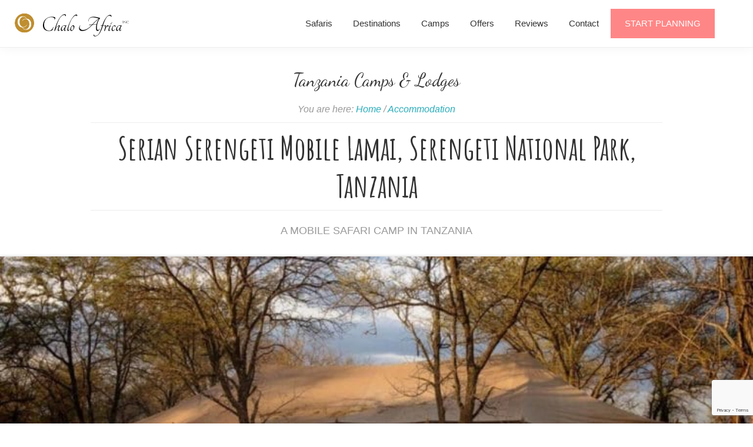

--- FILE ---
content_type: text/html; charset=UTF-8
request_url: https://www.chaloafrica.com/accommodation/serians-serengeti-mobile-lamai/
body_size: 23824
content:
<!DOCTYPE html>
<html lang="en-US">
<head >
<meta charset="UTF-8" />
<meta name="viewport" content="width=device-width, initial-scale=1" />
<meta name='robots' content='index, follow, max-image-preview:large, max-snippet:-1, max-video-preview:-1' />
<!-- Google tag (gtag.js) consent mode dataLayer added by Site Kit -->
<script type="text/javascript" id="google_gtagjs-js-consent-mode-data-layer">
/* <![CDATA[ */
window.dataLayer = window.dataLayer || [];function gtag(){dataLayer.push(arguments);}
gtag('consent', 'default', {"ad_personalization":"denied","ad_storage":"denied","ad_user_data":"denied","analytics_storage":"denied","functionality_storage":"denied","security_storage":"denied","personalization_storage":"denied","region":["AT","BE","BG","CH","CY","CZ","DE","DK","EE","ES","FI","FR","GB","GR","HR","HU","IE","IS","IT","LI","LT","LU","LV","MT","NL","NO","PL","PT","RO","SE","SI","SK"],"wait_for_update":500});
window._googlesitekitConsentCategoryMap = {"statistics":["analytics_storage"],"marketing":["ad_storage","ad_user_data","ad_personalization"],"functional":["functionality_storage","security_storage"],"preferences":["personalization_storage"]};
window._googlesitekitConsents = {"ad_personalization":"denied","ad_storage":"denied","ad_user_data":"denied","analytics_storage":"denied","functionality_storage":"denied","security_storage":"denied","personalization_storage":"denied","region":["AT","BE","BG","CH","CY","CZ","DE","DK","EE","ES","FI","FR","GB","GR","HR","HU","IE","IS","IT","LI","LT","LU","LV","MT","NL","NO","PL","PT","RO","SE","SI","SK"],"wait_for_update":500};
/* ]]> */
</script>
<!-- End Google tag (gtag.js) consent mode dataLayer added by Site Kit -->

	<!-- This site is optimized with the Yoast SEO Premium plugin v26.6 (Yoast SEO v26.6) - https://yoast.com/wordpress/plugins/seo/ -->
	<title>Serian Serengeti Mobile Lamai, Serengeti National Park, Tanzania - 2026 / 2027</title>
	<meta name="description" content="The open plains of the Serengeti Mobile Lamai are incredibly beautiful and abundant in game, offers unparalleled access to the Great Migration’s river crossings, and additionally to the stunning Lamai Wedge and Wogakuria Kopjes." />
	<link rel="canonical" href="https://www.chaloafrica.com/accommodation/serians-serengeti-mobile-lamai/" />
	<meta property="og:locale" content="en_US" />
	<meta property="og:type" content="article" />
	<meta property="og:title" content="Serian Serengeti Mobile Lamai, Serengeti National Park, Tanzania" />
	<meta property="og:description" content="The open plains of the Serengeti Mobile Lamai are incredibly beautiful and abundant in game, offers unparalleled access to the Great Migration’s river crossings, and additionally to the stunning Lamai Wedge and Wogakuria Kopjes." />
	<meta property="og:url" content="https://www.chaloafrica.com/accommodation/serians-serengeti-mobile-lamai/" />
	<meta property="og:site_name" content="Chalo Africa" />
	<meta property="article:publisher" content="https://www.facebook.com/ChaloAfrica/" />
	<meta property="article:modified_time" content="2025-11-28T14:52:54+00:00" />
	<meta property="og:image" content="https://www.chaloafrica.com/wp-content/uploads/2018/01/Serengeti-Mobile-Lamai-Mess-View.jpg" />
	<meta property="og:image:width" content="1280" />
	<meta property="og:image:height" content="653" />
	<meta property="og:image:type" content="image/jpeg" />
	<meta name="twitter:card" content="summary_large_image" />
	<meta name="twitter:site" content="@ChaloAfrica" />
	<meta name="twitter:label1" content="Est. reading time" />
	<meta name="twitter:data1" content="4 minutes" />
	<script type="application/ld+json" class="yoast-schema-graph">{"@context":"https://schema.org","@graph":[{"@type":"WebPage","@id":"https://www.chaloafrica.com/accommodation/serians-serengeti-mobile-lamai/","url":"https://www.chaloafrica.com/accommodation/serians-serengeti-mobile-lamai/","name":"Serian Serengeti Mobile Lamai, Serengeti National Park, Tanzania - 2026 / 2027","isPartOf":{"@id":"https://www.chaloafrica.com/#website"},"primaryImageOfPage":{"@id":"https://www.chaloafrica.com/accommodation/serians-serengeti-mobile-lamai/#primaryimage"},"image":{"@id":"https://www.chaloafrica.com/accommodation/serians-serengeti-mobile-lamai/#primaryimage"},"thumbnailUrl":"https://www.chaloafrica.com/wp-content/uploads/2018/01/Serengeti-Mobile-Lamai-Mess-View.jpg","datePublished":"2018-03-13T10:39:52+00:00","dateModified":"2025-11-28T14:52:54+00:00","description":"The open plains of the Serengeti Mobile Lamai are incredibly beautiful and abundant in game, offers unparalleled access to the Great Migration’s river crossings, and additionally to the stunning Lamai Wedge and Wogakuria Kopjes.","breadcrumb":{"@id":"https://www.chaloafrica.com/accommodation/serians-serengeti-mobile-lamai/#breadcrumb"},"inLanguage":"en-US","potentialAction":[{"@type":"ReadAction","target":["https://www.chaloafrica.com/accommodation/serians-serengeti-mobile-lamai/"]}]},{"@type":"ImageObject","inLanguage":"en-US","@id":"https://www.chaloafrica.com/accommodation/serians-serengeti-mobile-lamai/#primaryimage","url":"https://www.chaloafrica.com/wp-content/uploads/2018/01/Serengeti-Mobile-Lamai-Mess-View.jpg","contentUrl":"https://www.chaloafrica.com/wp-content/uploads/2018/01/Serengeti-Mobile-Lamai-Mess-View.jpg","width":1280,"height":653,"caption":"Serengeti Mobile Lamai Mess View"},{"@type":"BreadcrumbList","@id":"https://www.chaloafrica.com/accommodation/serians-serengeti-mobile-lamai/#breadcrumb","itemListElement":[{"@type":"ListItem","position":1,"name":"Home","item":"https://www.chaloafrica.com/"},{"@type":"ListItem","position":2,"name":"Accommodation","item":"https://www.chaloafrica.com/accommodation/"},{"@type":"ListItem","position":3,"name":"Serian Serengeti Mobile Lamai, Serengeti National Park, Tanzania"}]},{"@type":"WebSite","@id":"https://www.chaloafrica.com/#website","url":"https://www.chaloafrica.com/","name":"Chalo Africa","description":"African Safaris &amp; Expeditions 2026 / 2027","publisher":{"@id":"https://www.chaloafrica.com/#organization"},"potentialAction":[{"@type":"SearchAction","target":{"@type":"EntryPoint","urlTemplate":"https://www.chaloafrica.com/?s={search_term_string}"},"query-input":{"@type":"PropertyValueSpecification","valueRequired":true,"valueName":"search_term_string"}}],"inLanguage":"en-US"},{"@type":"Organization","@id":"https://www.chaloafrica.com/#organization","name":"Chalo Africa Inc","url":"https://www.chaloafrica.com/","logo":{"@type":"ImageObject","inLanguage":"en-US","@id":"https://www.chaloafrica.com/#/schema/logo/image/","url":"https://www.chaloafrica.com/wp-content/uploads/2025/08/logo-chalo-africa-inc-2026.svg","contentUrl":"https://www.chaloafrica.com/wp-content/uploads/2025/08/logo-chalo-africa-inc-2026.svg","width":1,"height":1,"caption":"Chalo Africa Inc"},"image":{"@id":"https://www.chaloafrica.com/#/schema/logo/image/"},"sameAs":["https://www.facebook.com/ChaloAfrica/","https://x.com/ChaloAfrica","https://www.instagram.com/ChaloAfrica/","https://www.linkedin.com/company/chalo-africa"],"description":"Bespoke African Safari Tours & Expeditions.","email":"hello@chaloafricainc.com","telephone":"+17032206393","legalName":"Chalo Africa Inc"}]}</script>
	<!-- / Yoast SEO Premium plugin. -->


<link rel='dns-prefetch' href='//maps.googleapis.com' />
<link rel='dns-prefetch' href='//cdn.jsdelivr.net' />
<link rel='dns-prefetch' href='//www.googletagmanager.com' />
<link rel='dns-prefetch' href='//fonts.googleapis.com' />
<style id='wp-img-auto-sizes-contain-inline-css' type='text/css'>
img:is([sizes=auto i],[sizes^="auto," i]){contain-intrinsic-size:3000px 1500px}
/*# sourceURL=wp-img-auto-sizes-contain-inline-css */
</style>
<link rel='stylesheet' id='genesis-blocks-style-css-css' href='https://www.chaloafrica.com/wp-content/plugins/genesis-blocks/dist/style-blocks.build.css?ver=1765272378' type='text/css' media='all' />
<link rel='stylesheet' id='genesis-sample-css' href='https://www.chaloafrica.com/wp-content/themes/genesis-sample/style.css?ver=3.1.0' type='text/css' media='all' />
<style id='genesis-sample-inline-css' type='text/css'>


		a,
		.entry-title a:focus,
		.entry-title a:hover,
		.genesis-nav-menu a:focus,
		.genesis-nav-menu a:hover,
		.genesis-nav-menu .current-menu-item > a,
		.genesis-nav-menu .sub-menu .current-menu-item > a:focus,
		.genesis-nav-menu .sub-menu .current-menu-item > a:hover,
		.menu-toggle:focus,
		.menu-toggle:hover,
		.sub-menu-toggle:focus,
		.sub-menu-toggle:hover {
			color: #29adbb;
		}

		

		button:focus,
		button:hover,
		input[type="button"]:focus,
		input[type="button"]:hover,
		input[type="reset"]:focus,
		input[type="reset"]:hover,
		input[type="submit"]:focus,
		input[type="submit"]:hover,
		input[type="reset"]:focus,
		input[type="reset"]:hover,
		input[type="submit"]:focus,
		input[type="submit"]:hover,
		.site-container div.wpforms-container-full .wpforms-form input[type="submit"]:focus,
		.site-container div.wpforms-container-full .wpforms-form input[type="submit"]:hover,
		.site-container div.wpforms-container-full .wpforms-form button[type="submit"]:focus,
		.site-container div.wpforms-container-full .wpforms-form button[type="submit"]:hover,
		.button:focus,
		.button:hover {
			background-color: #29adbb;
			color: #333333;
		}

		@media only screen and (min-width: 960px) {
			.genesis-nav-menu > .menu-highlight > a:hover,
			.genesis-nav-menu > .menu-highlight > a:focus,
			.genesis-nav-menu > .menu-highlight.current-menu-item > a {
				background-color: #29adbb;
				color: #333333;
			}
		}
		
		.wp-custom-logo .site-container .title-area {
			max-width: 200px;
		}
		
/*# sourceURL=genesis-sample-inline-css */
</style>
<link rel='stylesheet' id='wp-block-library-css' href='https://www.chaloafrica.com/wp-includes/css/dist/block-library/style.min.css?ver=c036b174b0de71161e439a8c6bf60cca' type='text/css' media='all' />
<style id='global-styles-inline-css' type='text/css'>
:root{--wp--preset--aspect-ratio--square: 1;--wp--preset--aspect-ratio--4-3: 4/3;--wp--preset--aspect-ratio--3-4: 3/4;--wp--preset--aspect-ratio--3-2: 3/2;--wp--preset--aspect-ratio--2-3: 2/3;--wp--preset--aspect-ratio--16-9: 16/9;--wp--preset--aspect-ratio--9-16: 9/16;--wp--preset--color--black: #000000;--wp--preset--color--cyan-bluish-gray: #abb8c3;--wp--preset--color--white: #ffffff;--wp--preset--color--pale-pink: #f78da7;--wp--preset--color--vivid-red: #cf2e2e;--wp--preset--color--luminous-vivid-orange: #ff6900;--wp--preset--color--luminous-vivid-amber: #fcb900;--wp--preset--color--light-green-cyan: #7bdcb5;--wp--preset--color--vivid-green-cyan: #00d084;--wp--preset--color--pale-cyan-blue: #8ed1fc;--wp--preset--color--vivid-cyan-blue: #0693e3;--wp--preset--color--vivid-purple: #9b51e0;--wp--preset--color--theme-primary: #29adbb;--wp--preset--color--theme-secondary: #29adbb;--wp--preset--gradient--vivid-cyan-blue-to-vivid-purple: linear-gradient(135deg,rgb(6,147,227) 0%,rgb(155,81,224) 100%);--wp--preset--gradient--light-green-cyan-to-vivid-green-cyan: linear-gradient(135deg,rgb(122,220,180) 0%,rgb(0,208,130) 100%);--wp--preset--gradient--luminous-vivid-amber-to-luminous-vivid-orange: linear-gradient(135deg,rgb(252,185,0) 0%,rgb(255,105,0) 100%);--wp--preset--gradient--luminous-vivid-orange-to-vivid-red: linear-gradient(135deg,rgb(255,105,0) 0%,rgb(207,46,46) 100%);--wp--preset--gradient--very-light-gray-to-cyan-bluish-gray: linear-gradient(135deg,rgb(238,238,238) 0%,rgb(169,184,195) 100%);--wp--preset--gradient--cool-to-warm-spectrum: linear-gradient(135deg,rgb(74,234,220) 0%,rgb(151,120,209) 20%,rgb(207,42,186) 40%,rgb(238,44,130) 60%,rgb(251,105,98) 80%,rgb(254,248,76) 100%);--wp--preset--gradient--blush-light-purple: linear-gradient(135deg,rgb(255,206,236) 0%,rgb(152,150,240) 100%);--wp--preset--gradient--blush-bordeaux: linear-gradient(135deg,rgb(254,205,165) 0%,rgb(254,45,45) 50%,rgb(107,0,62) 100%);--wp--preset--gradient--luminous-dusk: linear-gradient(135deg,rgb(255,203,112) 0%,rgb(199,81,192) 50%,rgb(65,88,208) 100%);--wp--preset--gradient--pale-ocean: linear-gradient(135deg,rgb(255,245,203) 0%,rgb(182,227,212) 50%,rgb(51,167,181) 100%);--wp--preset--gradient--electric-grass: linear-gradient(135deg,rgb(202,248,128) 0%,rgb(113,206,126) 100%);--wp--preset--gradient--midnight: linear-gradient(135deg,rgb(2,3,129) 0%,rgb(40,116,252) 100%);--wp--preset--font-size--small: 12px;--wp--preset--font-size--medium: 20px;--wp--preset--font-size--large: 20px;--wp--preset--font-size--x-large: 42px;--wp--preset--font-size--normal: 18px;--wp--preset--font-size--larger: 24px;--wp--preset--spacing--20: 0.44rem;--wp--preset--spacing--30: 0.67rem;--wp--preset--spacing--40: 1rem;--wp--preset--spacing--50: 1.5rem;--wp--preset--spacing--60: 2.25rem;--wp--preset--spacing--70: 3.38rem;--wp--preset--spacing--80: 5.06rem;--wp--preset--shadow--natural: 6px 6px 9px rgba(0, 0, 0, 0.2);--wp--preset--shadow--deep: 12px 12px 50px rgba(0, 0, 0, 0.4);--wp--preset--shadow--sharp: 6px 6px 0px rgba(0, 0, 0, 0.2);--wp--preset--shadow--outlined: 6px 6px 0px -3px rgb(255, 255, 255), 6px 6px rgb(0, 0, 0);--wp--preset--shadow--crisp: 6px 6px 0px rgb(0, 0, 0);}:where(.is-layout-flex){gap: 0.5em;}:where(.is-layout-grid){gap: 0.5em;}body .is-layout-flex{display: flex;}.is-layout-flex{flex-wrap: wrap;align-items: center;}.is-layout-flex > :is(*, div){margin: 0;}body .is-layout-grid{display: grid;}.is-layout-grid > :is(*, div){margin: 0;}:where(.wp-block-columns.is-layout-flex){gap: 2em;}:where(.wp-block-columns.is-layout-grid){gap: 2em;}:where(.wp-block-post-template.is-layout-flex){gap: 1.25em;}:where(.wp-block-post-template.is-layout-grid){gap: 1.25em;}.has-black-color{color: var(--wp--preset--color--black) !important;}.has-cyan-bluish-gray-color{color: var(--wp--preset--color--cyan-bluish-gray) !important;}.has-white-color{color: var(--wp--preset--color--white) !important;}.has-pale-pink-color{color: var(--wp--preset--color--pale-pink) !important;}.has-vivid-red-color{color: var(--wp--preset--color--vivid-red) !important;}.has-luminous-vivid-orange-color{color: var(--wp--preset--color--luminous-vivid-orange) !important;}.has-luminous-vivid-amber-color{color: var(--wp--preset--color--luminous-vivid-amber) !important;}.has-light-green-cyan-color{color: var(--wp--preset--color--light-green-cyan) !important;}.has-vivid-green-cyan-color{color: var(--wp--preset--color--vivid-green-cyan) !important;}.has-pale-cyan-blue-color{color: var(--wp--preset--color--pale-cyan-blue) !important;}.has-vivid-cyan-blue-color{color: var(--wp--preset--color--vivid-cyan-blue) !important;}.has-vivid-purple-color{color: var(--wp--preset--color--vivid-purple) !important;}.has-black-background-color{background-color: var(--wp--preset--color--black) !important;}.has-cyan-bluish-gray-background-color{background-color: var(--wp--preset--color--cyan-bluish-gray) !important;}.has-white-background-color{background-color: var(--wp--preset--color--white) !important;}.has-pale-pink-background-color{background-color: var(--wp--preset--color--pale-pink) !important;}.has-vivid-red-background-color{background-color: var(--wp--preset--color--vivid-red) !important;}.has-luminous-vivid-orange-background-color{background-color: var(--wp--preset--color--luminous-vivid-orange) !important;}.has-luminous-vivid-amber-background-color{background-color: var(--wp--preset--color--luminous-vivid-amber) !important;}.has-light-green-cyan-background-color{background-color: var(--wp--preset--color--light-green-cyan) !important;}.has-vivid-green-cyan-background-color{background-color: var(--wp--preset--color--vivid-green-cyan) !important;}.has-pale-cyan-blue-background-color{background-color: var(--wp--preset--color--pale-cyan-blue) !important;}.has-vivid-cyan-blue-background-color{background-color: var(--wp--preset--color--vivid-cyan-blue) !important;}.has-vivid-purple-background-color{background-color: var(--wp--preset--color--vivid-purple) !important;}.has-black-border-color{border-color: var(--wp--preset--color--black) !important;}.has-cyan-bluish-gray-border-color{border-color: var(--wp--preset--color--cyan-bluish-gray) !important;}.has-white-border-color{border-color: var(--wp--preset--color--white) !important;}.has-pale-pink-border-color{border-color: var(--wp--preset--color--pale-pink) !important;}.has-vivid-red-border-color{border-color: var(--wp--preset--color--vivid-red) !important;}.has-luminous-vivid-orange-border-color{border-color: var(--wp--preset--color--luminous-vivid-orange) !important;}.has-luminous-vivid-amber-border-color{border-color: var(--wp--preset--color--luminous-vivid-amber) !important;}.has-light-green-cyan-border-color{border-color: var(--wp--preset--color--light-green-cyan) !important;}.has-vivid-green-cyan-border-color{border-color: var(--wp--preset--color--vivid-green-cyan) !important;}.has-pale-cyan-blue-border-color{border-color: var(--wp--preset--color--pale-cyan-blue) !important;}.has-vivid-cyan-blue-border-color{border-color: var(--wp--preset--color--vivid-cyan-blue) !important;}.has-vivid-purple-border-color{border-color: var(--wp--preset--color--vivid-purple) !important;}.has-vivid-cyan-blue-to-vivid-purple-gradient-background{background: var(--wp--preset--gradient--vivid-cyan-blue-to-vivid-purple) !important;}.has-light-green-cyan-to-vivid-green-cyan-gradient-background{background: var(--wp--preset--gradient--light-green-cyan-to-vivid-green-cyan) !important;}.has-luminous-vivid-amber-to-luminous-vivid-orange-gradient-background{background: var(--wp--preset--gradient--luminous-vivid-amber-to-luminous-vivid-orange) !important;}.has-luminous-vivid-orange-to-vivid-red-gradient-background{background: var(--wp--preset--gradient--luminous-vivid-orange-to-vivid-red) !important;}.has-very-light-gray-to-cyan-bluish-gray-gradient-background{background: var(--wp--preset--gradient--very-light-gray-to-cyan-bluish-gray) !important;}.has-cool-to-warm-spectrum-gradient-background{background: var(--wp--preset--gradient--cool-to-warm-spectrum) !important;}.has-blush-light-purple-gradient-background{background: var(--wp--preset--gradient--blush-light-purple) !important;}.has-blush-bordeaux-gradient-background{background: var(--wp--preset--gradient--blush-bordeaux) !important;}.has-luminous-dusk-gradient-background{background: var(--wp--preset--gradient--luminous-dusk) !important;}.has-pale-ocean-gradient-background{background: var(--wp--preset--gradient--pale-ocean) !important;}.has-electric-grass-gradient-background{background: var(--wp--preset--gradient--electric-grass) !important;}.has-midnight-gradient-background{background: var(--wp--preset--gradient--midnight) !important;}.has-small-font-size{font-size: var(--wp--preset--font-size--small) !important;}.has-medium-font-size{font-size: var(--wp--preset--font-size--medium) !important;}.has-large-font-size{font-size: var(--wp--preset--font-size--large) !important;}.has-x-large-font-size{font-size: var(--wp--preset--font-size--x-large) !important;}
/*# sourceURL=global-styles-inline-css */
</style>

<style id='classic-theme-styles-inline-css' type='text/css'>
/*! This file is auto-generated */
.wp-block-button__link{color:#fff;background-color:#32373c;border-radius:9999px;box-shadow:none;text-decoration:none;padding:calc(.667em + 2px) calc(1.333em + 2px);font-size:1.125em}.wp-block-file__button{background:#32373c;color:#fff;text-decoration:none}
/*# sourceURL=/wp-includes/css/classic-themes.min.css */
</style>
<link rel='stylesheet' id='kk-star-ratings-css' href='https://www.chaloafrica.com/wp-content/plugins/kk-star-ratings/src/core/public/css/kk-star-ratings.min.css?ver=5.4.10.3' type='text/css' media='all' />
<link rel='stylesheet' id='genesis-sample-fonts-css' href='https://fonts.googleapis.com/css?family=Source+Sans+Pro%3A400%2C400i%2C600%2C700&#038;display=swap&#038;ver=3.1.0' type='text/css' media='all' />
<link rel='stylesheet' id='dashicons-css' href='https://www.chaloafrica.com/wp-includes/css/dashicons.min.css?ver=c036b174b0de71161e439a8c6bf60cca' type='text/css' media='all' />
<link rel='stylesheet' id='glightbox-css-css' href='https://cdn.jsdelivr.net/npm/glightbox/dist/css/glightbox.min.css' type='text/css' media='all' />
<link rel='stylesheet' id='genesis-sample-gutenberg-css' href='https://www.chaloafrica.com/wp-content/themes/genesis-sample/lib/gutenberg/front-end.css?ver=3.1.0' type='text/css' media='all' />
<style id='genesis-sample-gutenberg-inline-css' type='text/css'>
.ab-block-post-grid .ab-post-grid-items h2 a:hover {
	color: #29adbb;
}

.site-container .wp-block-button .wp-block-button__link {
	background-color: #29adbb;
}

.wp-block-button .wp-block-button__link:not(.has-background),
.wp-block-button .wp-block-button__link:not(.has-background):focus,
.wp-block-button .wp-block-button__link:not(.has-background):hover {
	color: #333333;
}

.site-container .wp-block-button.is-style-outline .wp-block-button__link {
	color: #29adbb;
}

.site-container .wp-block-button.is-style-outline .wp-block-button__link:focus,
.site-container .wp-block-button.is-style-outline .wp-block-button__link:hover {
	color: #4cd0de;
}		.site-container .has-small-font-size {
			font-size: 12px;
		}		.site-container .has-normal-font-size {
			font-size: 18px;
		}		.site-container .has-large-font-size {
			font-size: 20px;
		}		.site-container .has-larger-font-size {
			font-size: 24px;
		}		.site-container .has-theme-primary-color,
		.site-container .wp-block-button .wp-block-button__link.has-theme-primary-color,
		.site-container .wp-block-button.is-style-outline .wp-block-button__link.has-theme-primary-color {
			color: #29adbb;
		}

		.site-container .has-theme-primary-background-color,
		.site-container .wp-block-button .wp-block-button__link.has-theme-primary-background-color,
		.site-container .wp-block-pullquote.is-style-solid-color.has-theme-primary-background-color {
			background-color: #29adbb;
		}		.site-container .has-theme-secondary-color,
		.site-container .wp-block-button .wp-block-button__link.has-theme-secondary-color,
		.site-container .wp-block-button.is-style-outline .wp-block-button__link.has-theme-secondary-color {
			color: #29adbb;
		}

		.site-container .has-theme-secondary-background-color,
		.site-container .wp-block-button .wp-block-button__link.has-theme-secondary-background-color,
		.site-container .wp-block-pullquote.is-style-solid-color.has-theme-secondary-background-color {
			background-color: #29adbb;
		}
/*# sourceURL=genesis-sample-gutenberg-inline-css */
</style>
<link rel='stylesheet' id='searchwp-live-search-css' href='https://www.chaloafrica.com/wp-content/plugins/searchwp-live-ajax-search/assets/styles/style.min.css?ver=1.8.7' type='text/css' media='all' />
<style id='searchwp-live-search-inline-css' type='text/css'>
.searchwp-live-search-result .searchwp-live-search-result--title a {
  font-size: 18px;
}
.searchwp-live-search-result .searchwp-live-search-result--price {
  font-size: 14px;
}
.searchwp-live-search-result .searchwp-live-search-result--add-to-cart .button {
  font-size: 14px;
}

/*# sourceURL=searchwp-live-search-inline-css */
</style>
<link rel='stylesheet' id='gfonts-css' href='//fonts.googleapis.com/css?family=Amatic+SC%3A400%2C700%7CDancing+Script&#038;ver=CHILD_THEME_VERSION' type='text/css' media='all' />
<script type="text/javascript" src="https://www.chaloafrica.com/wp-includes/js/jquery/jquery.min.js?ver=3.7.1" id="jquery-core-js"></script>
<script type="text/javascript" src="https://www.chaloafrica.com/wp-includes/js/jquery/jquery-migrate.min.js?ver=3.4.1" id="jquery-migrate-js"></script>

<!-- Google tag (gtag.js) snippet added by Site Kit -->
<!-- Google Analytics snippet added by Site Kit -->
<!-- Google Ads snippet added by Site Kit -->
<script type="text/javascript" src="https://www.googletagmanager.com/gtag/js?id=GT-5DDBG9Q" id="google_gtagjs-js" async></script>
<script type="text/javascript" id="google_gtagjs-js-after">
/* <![CDATA[ */
window.dataLayer = window.dataLayer || [];function gtag(){dataLayer.push(arguments);}
gtag("set","linker",{"domains":["www.chaloafrica.com"]});
gtag("js", new Date());
gtag("set", "developer_id.dZTNiMT", true);
gtag("config", "GT-5DDBG9Q");
gtag("config", "AW-2409233139");
 window._googlesitekit = window._googlesitekit || {}; window._googlesitekit.throttledEvents = []; window._googlesitekit.gtagEvent = (name, data) => { var key = JSON.stringify( { name, data } ); if ( !! window._googlesitekit.throttledEvents[ key ] ) { return; } window._googlesitekit.throttledEvents[ key ] = true; setTimeout( () => { delete window._googlesitekit.throttledEvents[ key ]; }, 5 ); gtag( "event", name, { ...data, event_source: "site-kit" } ); }; 
//# sourceURL=google_gtagjs-js-after
/* ]]> */
</script>
<meta name="generator" content="Site Kit by Google 1.168.0" /><script type="application/ld+json">{
    "@context": "https://schema.org/",
    "@type": "CreativeWorkSeries",
    "name": "Serian Serengeti Mobile Lamai, Serengeti National Park, Tanzania",
    "aggregateRating": {
        "@type": "AggregateRating",
        "ratingValue": "5",
        "bestRating": "5",
        "ratingCount": "1"
    }
}</script><script id='pixel-script-poptin' src='https://cdn.popt.in/pixel.js?id=298168f1996ec' async='true'></script> <link rel="icon" href="https://www.chaloafrica.com/wp-content/uploads/2025/08/cropped-Chalo-Africa-Favicon-1-32x32.png" sizes="32x32" />
<link rel="icon" href="https://www.chaloafrica.com/wp-content/uploads/2025/08/cropped-Chalo-Africa-Favicon-1-192x192.png" sizes="192x192" />
<link rel="apple-touch-icon" href="https://www.chaloafrica.com/wp-content/uploads/2025/08/cropped-Chalo-Africa-Favicon-1-180x180.png" />
<meta name="msapplication-TileImage" content="https://www.chaloafrica.com/wp-content/uploads/2025/08/cropped-Chalo-Africa-Favicon-1-270x270.png" />
		<style type="text/css" id="wp-custom-css">
			#wpforms-54971-field_30 {
padding-left: 48px !important;
}

#wpforms-form-54971 label.wpforms-field-label {
text-align: left !important;
}		</style>
		<link rel='stylesheet' id='tabby-css' href='https://www.chaloafrica.com/wp-content/plugins/tabby-responsive-tabs/css/tabby.css?ver=1.4.1' type='text/css' media='all' />
<link rel='stylesheet' id='tabby-print-css' href='https://www.chaloafrica.com/wp-content/plugins/tabby-responsive-tabs/css/tabby-print.css?ver=1.4.1' type='text/css' media='print' />
<link rel='stylesheet' id='wpforms-choicesjs-css' href='https://www.chaloafrica.com/wp-content/plugins/wpforms/assets/css/choices.min.css?ver=10.2.0' type='text/css' media='all' />
<link rel='stylesheet' id='wpforms-classic-full-css' href='https://www.chaloafrica.com/wp-content/plugins/wpforms/assets/css/frontend/classic/wpforms-full.min.css?ver=1.9.8.7' type='text/css' media='all' />
<link rel='stylesheet' id='wpforms-jquery-timepicker-css' href='https://www.chaloafrica.com/wp-content/plugins/wpforms/assets/lib/jquery.timepicker/jquery.timepicker.min.css?ver=1.11.5' type='text/css' media='all' />
<link rel='stylesheet' id='wpforms-flatpickr-css' href='https://www.chaloafrica.com/wp-content/plugins/wpforms/assets/lib/flatpickr/flatpickr.min.css?ver=4.6.9' type='text/css' media='all' />
</head>
<body data-rsssl=1 class="wp-singular accommodation-template-default single single-accommodation postid-27524 wp-custom-logo wp-embed-responsive wp-theme-genesis wp-child-theme-genesis-sample header-full-width full-width-content genesis-breadcrumbs-visible genesis-footer-widgets-visible has-no-blocks"><div class="site-container"><ul class="genesis-skip-link"><li><a href="#genesis-nav-primary" class="screen-reader-shortcut"> Skip to primary navigation</a></li><li><a href="#genesis-content" class="screen-reader-shortcut"> Skip to main content</a></li><li><a href="#genesis-footer-widgets" class="screen-reader-shortcut"> Skip to footer</a></li></ul><header class="site-header"><div class="wrap"><div class="title-area"><a href="https://www.chaloafrica.com/" class="custom-logo-link" rel="home"><img src="https://www.chaloafrica.com/wp-content/uploads/2025/08/logo-chalo-africa-inc-2026.svg" class="custom-logo" alt="Logo Chalo Africa Inc 2026" decoding="async" /></a><p class="site-title">Chalo Africa</p><p class="site-description">African Safaris &amp; Expeditions 2026 / 2027</p></div><nav class="nav-primary" aria-label="Main" id="genesis-nav-primary"><div class="wrap"><ul id="menu-2019-menu" class="menu genesis-nav-menu menu-primary js-superfish"><li id="menu-item-46314" class="menu-item menu-item-type-post_type menu-item-object-page menu-item-has-children menu-item-46314"><a href="https://www.chaloafrica.com/african-safari-tours-packages/"><span>Safaris</span></a>
<ul class="sub-menu">
	<li id="menu-item-59295" class="menu-item menu-item-type-custom menu-item-object-custom menu-item-59295"><a href="https://www.chaloafrica.com/african-safari-tours-packages/"><span>Sample Itineraries</span></a></li>
	<li id="menu-item-46324" class="menu-item menu-item-type-post_type menu-item-object-page menu-item-46324"><a href="https://www.chaloafrica.com/expeditions-small-group-safaris/"><span>Expeditions</span></a></li>
</ul>
</li>
<li id="menu-item-46328" class="menu-item menu-item-type-post_type menu-item-object-page menu-item-46328"><a href="https://www.chaloafrica.com/safari-destinations/"><span>Destinations</span></a></li>
<li id="menu-item-46688" class="menu-item menu-item-type-post_type menu-item-object-page menu-item-46688"><a href="https://www.chaloafrica.com/african-safari-camps-lodges/"><span>Camps</span></a></li>
<li id="menu-item-45955" class="menu-item menu-item-type-custom menu-item-object-custom menu-item-45955"><a href="https://www.chaloafrica.com/special-offers-search/"><span>Offers</span></a></li>
<li id="menu-item-45956" class="menu-item menu-item-type-custom menu-item-object-custom menu-item-has-children menu-item-45956"><a href="https://www.chaloafrica.com/reviews/"><span>Reviews</span></a>
<ul class="sub-menu">
	<li id="menu-item-48656" class="menu-item menu-item-type-custom menu-item-object-custom menu-item-48656"><a href="https://www.chaloafrica.com/about-us/"><span>About</span></a></li>
</ul>
</li>
<li id="menu-item-45959" class="menu-item menu-item-type-custom menu-item-object-custom menu-item-45959"><a href="https://www.chaloafrica.com/contact/"><span>Contact</span></a></li>
<li id="menu-item-45977" class="ab-button ab-button-shape-square ab-button-size-small reddish-background menu-item menu-item-type-post_type menu-item-object-page menu-item-45977"><a href="https://www.chaloafrica.com/private-travel-tailor-made-african-safari-tours/"><span>Start Planning</span></a></li>
<li id="menu-item-61843" class="menu-item menu-item-type-custom menu-item-object-custom menu-item-61843"><a href="#searchwp-modal-5916110af2bd3b2b4d5992f3b0f8059a" data-searchwp-modal-trigger="searchwp-modal-5916110af2bd3b2b4d5992f3b0f8059a"><span><span class="dashicons dashicons-search gold font-medium-search mtm5"></span></span></a></li>
</ul></div></nav></div></header><div class="site-inner"><div class="content-sidebar-wrap"><div class="tscenter mbm20"><h2 class="dancing font-medium-small">Tanzania Camps & Lodges</h2>
	</div><main class="content" id="genesis-content"><div class="breadcrumb">You are here: <span class="breadcrumb-link-wrap"><a class="breadcrumb-link" href="https://www.chaloafrica.com/"><span class="breadcrumb-link-text-wrap">Home</span></a><meta ></span> <span aria-label="breadcrumb separator">/</span> <span class="breadcrumb-link-wrap"><a class="breadcrumb-link" href="https://www.chaloafrica.com/accommodation/"><span class="breadcrumb-link-text-wrap">Accommodation</span></a><meta ></span></div><article class="post-27524 accommodation type-accommodation status-publish has-post-thumbnail accommodation-type-mobile-safari-camp accommodation-countries-tanzania location-serengeti collection-alex-walkers-serian entry" aria-label="Serian Serengeti Mobile Lamai, Serengeti National Park, Tanzania"><header class="entry-header"></header><div class="entry-content"><div class="camp-details"><div class="tscenter"><h1 class="tour-title font-large fancy border-bottom-grey border-top-grey ">Serian Serengeti Mobile Lamai, Serengeti National Park, Tanzania</h1></div><p class="tscenter uppercase medium-grey">A Mobile Safari Camp in Tanzania</p><div class="featured-image-class"><img width="770" height="250" src="https://www.chaloafrica.com/wp-content/uploads/2018/01/Serengeti-Mobile-Lamai-Mess-View-770x250.jpg" class="aligncenter box-it-shadow" alt="Serengeti Mobile Lamai Mess View" decoding="async" srcset="https://www.chaloafrica.com/wp-content/uploads/2018/01/Serengeti-Mobile-Lamai-Mess-View-770x250.jpg 770w, https://www.chaloafrica.com/wp-content/uploads/2018/01/Serengeti-Mobile-Lamai-Mess-View-461x150.jpg 461w" sizes="(max-width: 770px) 100vw, 770px" /></div><section class="line" itemscope itemtype="http://schema.org/Hotel"><meta itemprop="name" content="Serian Serengeti Mobile Lamai, Serengeti National Park, Tanzania" /><meta itemprop="address" content="Serengeti National Park" /><meta itemprop="telephone" content="+1703 220 6393" /><meta itemprop="url" content="https://www.chaloafrica.com/accommodation/serians-serengeti-mobile-lamai/" /><meta itemprop="priceRange" content="Starting from USD 1,395" /></section><div class="tscenter"><p class="mb15">Rated<br/><span class="font-large mtm8">

<div class="kk-star-ratings kksr-template"
    data-payload='{&quot;id&quot;:&quot;27524&quot;,&quot;slug&quot;:&quot;default&quot;,&quot;ignore&quot;:&quot;&quot;,&quot;reference&quot;:&quot;template&quot;,&quot;align&quot;:&quot;&quot;,&quot;class&quot;:&quot;&quot;,&quot;count&quot;:&quot;1&quot;,&quot;legendonly&quot;:&quot;&quot;,&quot;readonly&quot;:&quot;&quot;,&quot;score&quot;:&quot;5&quot;,&quot;starsonly&quot;:&quot;&quot;,&quot;valign&quot;:&quot;&quot;,&quot;best&quot;:&quot;5&quot;,&quot;gap&quot;:&quot;5&quot;,&quot;greet&quot;:&quot;Rate this accommodation&quot;,&quot;legend&quot;:&quot;5\/5 - (1 vote)&quot;,&quot;size&quot;:&quot;25&quot;,&quot;title&quot;:&quot;Serian Serengeti Mobile Lamai, Serengeti National Park, Tanzania&quot;,&quot;width&quot;:&quot;147.5&quot;,&quot;_legend&quot;:&quot;{score}\/{best} - ({count} {votes})&quot;,&quot;font_factor&quot;:&quot;1.25&quot;}'>
            
<div class="kksr-stars">
    
<div class="kksr-stars-inactive">
            <div class="kksr-star" data-star="1" style="padding-right: 5px">
            

<div class="kksr-icon" style="width: 25px; height: 25px;"></div>
        </div>
            <div class="kksr-star" data-star="2" style="padding-right: 5px">
            

<div class="kksr-icon" style="width: 25px; height: 25px;"></div>
        </div>
            <div class="kksr-star" data-star="3" style="padding-right: 5px">
            

<div class="kksr-icon" style="width: 25px; height: 25px;"></div>
        </div>
            <div class="kksr-star" data-star="4" style="padding-right: 5px">
            

<div class="kksr-icon" style="width: 25px; height: 25px;"></div>
        </div>
            <div class="kksr-star" data-star="5" style="padding-right: 5px">
            

<div class="kksr-icon" style="width: 25px; height: 25px;"></div>
        </div>
    </div>
    
<div class="kksr-stars-active" style="width: 147.5px;">
            <div class="kksr-star" style="padding-right: 5px">
            

<div class="kksr-icon" style="width: 25px; height: 25px;"></div>
        </div>
            <div class="kksr-star" style="padding-right: 5px">
            

<div class="kksr-icon" style="width: 25px; height: 25px;"></div>
        </div>
            <div class="kksr-star" style="padding-right: 5px">
            

<div class="kksr-icon" style="width: 25px; height: 25px;"></div>
        </div>
            <div class="kksr-star" style="padding-right: 5px">
            

<div class="kksr-icon" style="width: 25px; height: 25px;"></div>
        </div>
            <div class="kksr-star" style="padding-right: 5px">
            

<div class="kksr-icon" style="width: 25px; height: 25px;"></div>
        </div>
    </div>
</div>
                

<div class="kksr-legend" style="font-size: 20px;">
            5/5 - (1 vote)    </div>
    </div>
</span></p></div><div class="tscenter"><p><span class="dashicons dashicons-location-alt font-large gold" style="width:auto;"></span></p>Location<br/><span class="font-medium-small">Serengeti National Park, Tanzania</span></p></div><div class="tscenter"><p><span class="dashicons dashicons-money font-large gold mt20" style="width:auto;"></span></p> <p>Starting from<br/><span class="font-medium-small"> US$ 1,395</span><br/>Per Person Per Night</p></div><div class="tscenter"><p><span class="dashicons dashicons-awards font-large gold" style="width:auto;"></span></p> <p>A member of the <br/><span class="dancing font-medium"><span class="entry-terms"><a href="https://www.chaloafrica.com/collection/alex-walkers-serian/" rel="tag">Serian</a></span></span><br/>Collection</p></div><hr class="wp-block-separator"><h2 class="tscenter dancing font-medium-small">Camp Details</h2><p>The open plains of the Lamai Wedge are incredibly beautiful and abundant in game. The landscape is reminiscent of scenes from Out of Africa, and there is plenty of freedom to roam and explore. The camp is situated opposite Crossing Point 4, midway among all crossing points along the river – and is perfectly positioned to spectate the wildebeest river crossings. Away from the river, this area of rolling savannah, boulder-strewn hillsides and fig-tree groves, is littered with inconceivably enormous herds of wildebeest, topi and zebra – as well as all the predators that gorge on this movable feast. Needless to say, the game-viewing we have access to is world-class. Cheetah, lion and elephant especially make for fantastic sighting, but it’s not unheard of to see the Big Five in a day.</p>
<p>The seclusion of the camp means that you are free to have the run of the place. Comprising just 4 tents, and 2 suites the peaceful intimacy lends itself to exclusive bookings, or groups accompanied by private guides.</p>
<p>Though it’s a mobile camp, its furnishings and creature comforts are much the same as Serian’s Serengeti North – with flushing toilets and bucket showers in an en suite bathroom, enormous wrought-iron beds, Moroccan rugs, and all the trimmings make it simplistically elegant and comfortable.</p>
<p><strong>WHY CHOOSE SERENGETI MOBILE LAMAI?</strong></p>
<ul>
<li>Set in the Serengeti National Park, a mere kilometre from the Mara River above Crossing Point 4.</li>
<li>6 comfortable and intimate tents set among Acacias.</li>
<li>Each has an en-suite bathroom with a flushing toilet and bucket shower.</li>
<li>24hr electricity powered by generator.</li>
<li>8 million wildebeest crossing back and forth over the Mara River, in search of grazing.</li>
<li>The intimacy of this little camp makes it perfect for families or privately guided groups, and can be booked on exclusive basis for those that wish.</li>
<li>Hosted dining en famille in our cosy mess tent.</li>
<li>Offers unparalleled access to the Great Migration’s river crossings, and additionally to the stunning Lamai Wedge and Wogakuria Kopjes.</li>
<li>Incredible spot for adventures on foot and flycamping.</li>
<li>Factor in a minimum of 4 nights to take in all that the Northern Serengeti has to offer.</li>
<li>Exclusive use of 4WD Safari vehicle and dedicated guide and spotter.</li>
</ul>
</div><hr class="wp-block-separator"><div class="clear"></div><h2 class="dancing tscenter font-medium-small"> Serian Serengeti Mobile Lamai Rates, Activities & Amenities</h2><div class="responsive-tabs">
<h2 class="tabtitle">Rates</h2>
<div class="tabcontent">

		<div class="clear"></div><div style="overflow-x:auto;"><table><tr>
				<th width="50">Year</th><th>Season</th><th width="65">Type</th><th width="75">Rates</th>
				</tr>			
			<tr>
				<td>2026</td><td>January – March; June; November - December</td><td>–</td>
				<td>US $ 1395</td>
			</tr>			
			<tr>
				<td>2026</td><td>July - October</td><td>–</td>
				<td>US $ 1745</td>
			</tr></table></div><p><em>Rates are <strong>Per Person Per Night</strong> unless otherwise specified.</em></p>
</div><h2 class="tabtitle">Inclusions</h2>
<div class="tabcontent">
<p>Serengeti Mobile Lamai rates include:</p>
<p>● Full board accommodation and all drinks<br />
● Walking (for children 12 and above), sundowners, picnic and bush meals<br />
● Exclusive use of 4WD vehicle, private guide and spotter, unlimited game drives and airstrip transfers<br />
● Daily laundry services</p>

</div><h2 class="tabtitle">Child Policy</h2>
<div class="tabcontent">
<p>Children of all ages are welcome at Serengeti Mobile Lamai.</p>

</div><h2 class="tabtitle">Activities</h2>
<div class="tabcontent">
<div class="one-fourth first"><p>Game Drives</p></div><div class="one-fourth "><p class="not-available">Night Drives</p></div><div class="one-fourth"><p>Guided Walks</p></div><div class="one-fourth"><p class="not-available">Canoeing</p></div><div class="one-fourth first"><p class="not-available">Boating</p></div><div class="one-fourth"><p class="not-available">Horseback Riding</p></div><div class="one-fourth "><p class="not-available">Cultural Activities</p></div><div class="one-fourth"><p class="not-available">Hot-air Ballooning</p></div><div class="one-fourth first"><p class="not-available">Fishing</p></div><div class="one-fourth"><p class="not-available">Biking</p></div><div class="one-fourth"><p class="not-available">City Tours</p></div><div class="one-fourth"><p class="not-available"><i class="fa fa-chevron-up grey-text"></i> Hiking / Trekking</p></div><div class="one-fourth first"><p class="not-available">Beach</p></div><div class="one-fourth"><p class="not-available">Marine Activities</p></div><div class="one-fourth"><p class="not-available">Golf</p></div><div class="one-fourth"><p class="not-available">Chimp Trekking</p></div><div class="one-fourth first"><p class="not-available">Gorilla Trekking</p></div><div class="one-fourth"><p class="not-available">Birding</p></div><div class="one-fourth"><p class="not-available">Cycling</p></div><div class="clear"></div>
</div><h2 class="tabtitle">Amenities</h2>
<div class="tabcontent">
<div class="one-fourth first"><p class="not-available">Eco-Friendly</p></div><div class="one-fourth"><p class="not-available">Wifi</p></div><div class="one-fourth"><p class="not-available">Mobile Network</p></div><div class="one-fourth"><p class="not-available">Air-Conditioning</p></div><div class="one-fourth first"><p>Laundry</p></div><div class="one-fourth"><p class="not-available">Heater</p></div><div class="one-fourth"><p class="not-available">Swimming Pool</p></div><div class="one-fourth"><p class="not-available">Restaurant</p></div><div class="one-fourth first"><p>Bar</p></div><div class="one-fourth"><p class="not-available">Spa</p></div><div class="one-fourth"><p class="not-available"><i class="fa fa-futbol-o grey-text"></i> Gym</p></div><div class="one-fourth"><p class="not-available">Conference Room</p></div><div class="one-fourth first"><p class="not-available">Credit Card</p></div><div class="one-fourth"><p>24-hour Security</p></div><div class="one-fourth"><p class="not-available">Library</p></div><div class="one-fourth"><p>Wheelchair</p></div><div class="one-fourth first"><p class="not-available">Fan</p></div><div class="one-fourth"><p class="not-available">Running Water</p></div><div class="one-fourth"><p>Electricity</p></div><div class="one-fourth"><p>Safe</p></div><div class="clear mb10"></div></div></div><div class="clear mb10"></div>			<div class="clear"></div><div class="offer-map"><hr class="wp-block-separator"><h2 class="dancing tscenter font-medium-small">Map</h2><div class="google-acfmap">		
			<div class="marker" data-lat="-2.1539944" data-lng="34.68565089999993">
				<p class="address">Serengeti, Mara Region, Tanzania</p>
			</div>
			</div><!-- .google-acfmap --></div><!-- .offer-map --><hr class="wp-block-separator"><div class="clear"></div><h2 class="dancing tscenter font-medium-small">Gallery</h2><div class="acco-gallery">			<ul class="wp-block-gallery columns-3 is-cropped">
									<li class="blocks-gallery-item">
						<figure>
						<a href='https://www.chaloafrica.com/wp-content/uploads/2018/01/Serengeti-Mobile-Lamai-Aerial-View.jpg' rel="lightbox"><img src="https://www.chaloafrica.com/wp-content/uploads/2018/01/Serengeti-Mobile-Lamai-Aerial-View-770x420.jpg" alt="Serengeti Mobile Lamai Aerial View" /></a>
						<figcaption>Serengeti Mobile Lamai Aerial View</figcaption></figure>
						</figure>
					</li>
									<li class="blocks-gallery-item">
						<figure>
						<a href='https://www.chaloafrica.com/wp-content/uploads/2018/01/Serengeti-Mobile-Lamai-Bed.jpg' rel="lightbox"><img src="https://www.chaloafrica.com/wp-content/uploads/2018/01/Serengeti-Mobile-Lamai-Bed-770x408.jpg" alt="Serengeti Mobile Lamai Bed" /></a>
						<figcaption>Serengeti Mobile Lamai Bed</figcaption></figure>
						</figure>
					</li>
									<li class="blocks-gallery-item">
						<figure>
						<a href='https://www.chaloafrica.com/wp-content/uploads/2018/01/Serengeti-Mobile-Lamai-Dining.jpg' rel="lightbox"><img src="https://www.chaloafrica.com/wp-content/uploads/2018/01/Serengeti-Mobile-Lamai-Dining-770x420.jpg" alt="Serengeti Mobile Lamai Dining" /></a>
						<figcaption>Serengeti Mobile Lamai Dining</figcaption></figure>
						</figure>
					</li>
									<li class="blocks-gallery-item">
						<figure>
						<a href='https://www.chaloafrica.com/wp-content/uploads/2018/01/Serengeti-Mobile-Lamai-Mess-View.jpg' rel="lightbox"><img src="https://www.chaloafrica.com/wp-content/uploads/2018/01/Serengeti-Mobile-Lamai-Mess-View-770x420.jpg" alt="Serengeti Mobile Lamai Mess View" /></a>
						<figcaption>Serengeti Mobile Lamai Mess View</figcaption></figure>
						</figure>
					</li>
									<li class="blocks-gallery-item">
						<figure>
						<a href='https://www.chaloafrica.com/wp-content/uploads/2018/01/Serengeti-Mobile-Lamai-Mess.jpg' rel="lightbox"><img src="https://www.chaloafrica.com/wp-content/uploads/2018/01/Serengeti-Mobile-Lamai-Mess-770x420.jpg" alt="Serengeti Mobile Lamai Mess" /></a>
						<figcaption>Serengeti Mobile Lamai Mess</figcaption></figure>
						</figure>
					</li>
									<li class="blocks-gallery-item">
						<figure>
						<a href='https://www.chaloafrica.com/wp-content/uploads/2018/01/Serengeti-Mobile-Lamai-View.jpg' rel="lightbox"><img src="https://www.chaloafrica.com/wp-content/uploads/2018/01/Serengeti-Mobile-Lamai-View-770x420.jpg" alt="Serengeti Mobile Lamai View" /></a>
						<figcaption>Serengeti Mobile Lamai View</figcaption></figure>
						</figure>
					</li>
							</ul>
		</div><hr class="wp-block-separator"><div style="mt40 clear:both;"></div><h3 class="mb20 center">Enquire Now to Check Availability</h3><div class="wpforms-container wpforms-container-full" id="wpforms-47290"><form id="wpforms-form-47290" class="wpforms-validate wpforms-form" data-formid="47290" method="post" enctype="multipart/form-data" action="/accommodation/serians-serengeti-mobile-lamai/" data-token="5ab03c2edd8016b65d690490eaaed0a8" data-token-time="1769114213"><noscript class="wpforms-error-noscript">Please enable JavaScript in your browser to complete this form.</noscript><div class="wpforms-field-container"><div id="wpforms-47290-field_0-container" class="wpforms-field wpforms-field-name" data-field-id="0"><label class="wpforms-field-label">Name <span class="wpforms-required-label">*</span></label><div class="wpforms-field-row wpforms-field-large"><div class="wpforms-field-row-block wpforms-first wpforms-one-half"><input type="text" id="wpforms-47290-field_0" class="wpforms-field-name-first wpforms-field-required" name="wpforms[fields][0][first]" required><label for="wpforms-47290-field_0" class="wpforms-field-sublabel after">First</label></div><div class="wpforms-field-row-block wpforms-one-half"><input type="text" id="wpforms-47290-field_0-last" class="wpforms-field-name-last wpforms-field-required" name="wpforms[fields][0][last]" required><label for="wpforms-47290-field_0-last" class="wpforms-field-sublabel after">Last</label></div></div></div><div id="wpforms-47290-field_1-container" class="wpforms-field wpforms-field-email" data-field-id="1"><label class="wpforms-field-label" for="wpforms-47290-field_1">Email <span class="wpforms-required-label">*</span></label><input type="email" id="wpforms-47290-field_1" class="wpforms-field-large wpforms-field-required" name="wpforms[fields][1]" spellcheck="false" required></div><div id="wpforms-47290-field_4-container" class="wpforms-field wpforms-field-text" data-field-id="4"><label class="wpforms-field-label" for="wpforms-47290-field_4">Phone Number</label><input type="text" id="wpforms-47290-field_4" class="wpforms-field-large" name="wpforms[fields][4]" ></div><div id="wpforms-47290-field_35-container" class="wpforms-field wpforms-field-select wpforms-field-select-style-classic" data-field-id="35"><label class="wpforms-field-label" for="wpforms-47290-field_35">I prefer to be contacted via... </label><select id="wpforms-47290-field_35" class="wpforms-field-large" name="wpforms[fields][35]"><option value="Email"  class="choice-1 depth-1"  >Email</option><option value="Whatsapp"  class="choice-2 depth-1"  >Whatsapp</option><option value="Phone"  class="choice-3 depth-1"  >Phone</option></select></div><div id="wpforms-47290-field_21-container" class="wpforms-field wpforms-field-select wpforms-field-select-style-modern" data-field-id="21"><label class="wpforms-field-label" for="wpforms-47290-field_21">Country of Residence <span class="wpforms-required-label">*</span></label><select id="wpforms-47290-field_21" class="wpforms-field-large wpforms-field-required choicesjs-select" data-size-class="wpforms-field-row wpforms-field-large" data-search-enabled="1" name="wpforms[fields][21]" required="required"><option value="" class="placeholder" disabled ></option><option value="Afghanistan"  class="choice-4 depth-1"  >Afghanistan</option><option value="Albania"  class="choice-5 depth-1"  >Albania</option><option value="Algeria"  class="choice-6 depth-1"  >Algeria</option><option value="American Samoa"  class="choice-7 depth-1"  >American Samoa</option><option value="Andorra"  class="choice-8 depth-1"  >Andorra</option><option value="Angola"  class="choice-9 depth-1"  >Angola</option><option value="Anguilla"  class="choice-10 depth-1"  >Anguilla</option><option value="Antarctica"  class="choice-11 depth-1"  >Antarctica</option><option value="Antigua and Barbuda"  class="choice-12 depth-1"  >Antigua and Barbuda</option><option value="Argentina"  class="choice-13 depth-1"  >Argentina</option><option value="Armenia"  class="choice-14 depth-1"  >Armenia</option><option value="Aruba"  class="choice-15 depth-1"  >Aruba</option><option value="Australia"  class="choice-16 depth-1"  >Australia</option><option value="Austria"  class="choice-17 depth-1"  >Austria</option><option value="Azerbaijan"  class="choice-18 depth-1"  >Azerbaijan</option><option value="Bahamas"  class="choice-19 depth-1"  >Bahamas</option><option value="Bahrain"  class="choice-20 depth-1"  >Bahrain</option><option value="Bangladesh"  class="choice-21 depth-1"  >Bangladesh</option><option value="Barbados"  class="choice-22 depth-1"  >Barbados</option><option value="Belarus"  class="choice-23 depth-1"  >Belarus</option><option value="Belgium"  class="choice-24 depth-1"  >Belgium</option><option value="Belize"  class="choice-25 depth-1"  >Belize</option><option value="Benin"  class="choice-26 depth-1"  >Benin</option><option value="Bermuda"  class="choice-27 depth-1"  >Bermuda</option><option value="Bhutan"  class="choice-28 depth-1"  >Bhutan</option><option value="Bolivia (Plurinational State of)"  class="choice-29 depth-1"  >Bolivia (Plurinational State of)</option><option value="Bonaire, Saint Eustatius and Saba"  class="choice-30 depth-1"  >Bonaire, Saint Eustatius and Saba</option><option value="Bosnia and Herzegovina"  class="choice-31 depth-1"  >Bosnia and Herzegovina</option><option value="Botswana"  class="choice-32 depth-1"  >Botswana</option><option value="Bouvet Island"  class="choice-33 depth-1"  >Bouvet Island</option><option value="Brazil"  class="choice-34 depth-1"  >Brazil</option><option value="British Indian Ocean Territory"  class="choice-35 depth-1"  >British Indian Ocean Territory</option><option value="Brunei Darussalam"  class="choice-36 depth-1"  >Brunei Darussalam</option><option value="Bulgaria"  class="choice-37 depth-1"  >Bulgaria</option><option value="Burkina Faso"  class="choice-38 depth-1"  >Burkina Faso</option><option value="Burundi"  class="choice-39 depth-1"  >Burundi</option><option value="Cabo Verde"  class="choice-40 depth-1"  >Cabo Verde</option><option value="Cambodia"  class="choice-41 depth-1"  >Cambodia</option><option value="Cameroon"  class="choice-42 depth-1"  >Cameroon</option><option value="Canada"  class="choice-43 depth-1"  >Canada</option><option value="Cayman Islands"  class="choice-44 depth-1"  >Cayman Islands</option><option value="Central African Republic"  class="choice-45 depth-1"  >Central African Republic</option><option value="Chad"  class="choice-46 depth-1"  >Chad</option><option value="Chile"  class="choice-47 depth-1"  >Chile</option><option value="China"  class="choice-48 depth-1"  >China</option><option value="Christmas Island"  class="choice-49 depth-1"  >Christmas Island</option><option value="Cocos (Keeling) Islands"  class="choice-50 depth-1"  >Cocos (Keeling) Islands</option><option value="Colombia"  class="choice-51 depth-1"  >Colombia</option><option value="Comoros"  class="choice-52 depth-1"  >Comoros</option><option value="Congo"  class="choice-53 depth-1"  >Congo</option><option value="Congo Democratic Republic of the"  class="choice-54 depth-1"  >Congo Democratic Republic of the</option><option value="Cook Islands"  class="choice-55 depth-1"  >Cook Islands</option><option value="Costa Rica"  class="choice-56 depth-1"  >Costa Rica</option><option value="Croatia"  class="choice-57 depth-1"  >Croatia</option><option value="Cuba"  class="choice-58 depth-1"  >Cuba</option><option value="Curaçao"  class="choice-59 depth-1"  >Curaçao</option><option value="Cyprus"  class="choice-60 depth-1"  >Cyprus</option><option value="Czech Republic"  class="choice-61 depth-1"  >Czech Republic</option><option value="Côte d&#039;Ivoire"  class="choice-62 depth-1"  >Côte d'Ivoire</option><option value="Denmark"  class="choice-63 depth-1"  >Denmark</option><option value="Djibouti"  class="choice-64 depth-1"  >Djibouti</option><option value="Dominica"  class="choice-65 depth-1"  >Dominica</option><option value="Dominican Republic"  class="choice-66 depth-1"  >Dominican Republic</option><option value="Ecuador"  class="choice-67 depth-1"  >Ecuador</option><option value="Egypt"  class="choice-68 depth-1"  >Egypt</option><option value="El Salvador"  class="choice-69 depth-1"  >El Salvador</option><option value="Equatorial Guinea"  class="choice-70 depth-1"  >Equatorial Guinea</option><option value="Eritrea"  class="choice-71 depth-1"  >Eritrea</option><option value="Estonia"  class="choice-72 depth-1"  >Estonia</option><option value="Eswatini (Kingdom of)"  class="choice-73 depth-1"  >Eswatini (Kingdom of)</option><option value="Ethiopia"  class="choice-74 depth-1"  >Ethiopia</option><option value="Falkland Islands (Malvinas)"  class="choice-75 depth-1"  >Falkland Islands (Malvinas)</option><option value="Faroe Islands"  class="choice-76 depth-1"  >Faroe Islands</option><option value="Fiji"  class="choice-77 depth-1"  >Fiji</option><option value="Finland"  class="choice-78 depth-1"  >Finland</option><option value="France"  class="choice-79 depth-1"  >France</option><option value="French Guiana"  class="choice-80 depth-1"  >French Guiana</option><option value="French Polynesia"  class="choice-81 depth-1"  >French Polynesia</option><option value="French Southern Territories"  class="choice-82 depth-1"  >French Southern Territories</option><option value="Gabon"  class="choice-83 depth-1"  >Gabon</option><option value="Gambia"  class="choice-84 depth-1"  >Gambia</option><option value="Georgia"  class="choice-85 depth-1"  >Georgia</option><option value="Germany"  class="choice-86 depth-1"  >Germany</option><option value="Ghana"  class="choice-87 depth-1"  >Ghana</option><option value="Gibraltar"  class="choice-88 depth-1"  >Gibraltar</option><option value="Greece"  class="choice-89 depth-1"  >Greece</option><option value="Greenland"  class="choice-90 depth-1"  >Greenland</option><option value="Grenada"  class="choice-91 depth-1"  >Grenada</option><option value="Guadeloupe"  class="choice-92 depth-1"  >Guadeloupe</option><option value="Guam"  class="choice-93 depth-1"  >Guam</option><option value="Guatemala"  class="choice-94 depth-1"  >Guatemala</option><option value="Guernsey"  class="choice-95 depth-1"  >Guernsey</option><option value="Guinea"  class="choice-96 depth-1"  >Guinea</option><option value="Guinea-Bissau"  class="choice-97 depth-1"  >Guinea-Bissau</option><option value="Guyana"  class="choice-98 depth-1"  >Guyana</option><option value="Haiti"  class="choice-99 depth-1"  >Haiti</option><option value="Heard Island and McDonald Islands"  class="choice-100 depth-1"  >Heard Island and McDonald Islands</option><option value="Honduras"  class="choice-101 depth-1"  >Honduras</option><option value="Hong Kong"  class="choice-102 depth-1"  >Hong Kong</option><option value="Hungary"  class="choice-103 depth-1"  >Hungary</option><option value="Iceland"  class="choice-104 depth-1"  >Iceland</option><option value="India"  class="choice-105 depth-1"  >India</option><option value="Indonesia"  class="choice-106 depth-1"  >Indonesia</option><option value="Iran (Islamic Republic of)"  class="choice-107 depth-1"  >Iran (Islamic Republic of)</option><option value="Iraq"  class="choice-108 depth-1"  >Iraq</option><option value="Ireland (Republic of)"  class="choice-109 depth-1"  >Ireland (Republic of)</option><option value="Isle of Man"  class="choice-110 depth-1"  >Isle of Man</option><option value="Israel"  class="choice-111 depth-1"  >Israel</option><option value="Italy"  class="choice-112 depth-1"  >Italy</option><option value="Jamaica"  class="choice-113 depth-1"  >Jamaica</option><option value="Japan"  class="choice-114 depth-1"  >Japan</option><option value="Jersey"  class="choice-115 depth-1"  >Jersey</option><option value="Jordan"  class="choice-116 depth-1"  >Jordan</option><option value="Kazakhstan"  class="choice-117 depth-1"  >Kazakhstan</option><option value="Kenya"  class="choice-118 depth-1"  >Kenya</option><option value="Kiribati"  class="choice-119 depth-1"  >Kiribati</option><option value="Korea (Democratic People&#039;s Republic of)"  class="choice-120 depth-1"  >Korea (Democratic People's Republic of)</option><option value="Korea (Republic of)"  class="choice-121 depth-1"  >Korea (Republic of)</option><option value="Kosovo"  class="choice-122 depth-1"  >Kosovo</option><option value="Kuwait"  class="choice-123 depth-1"  >Kuwait</option><option value="Kyrgyzstan"  class="choice-124 depth-1"  >Kyrgyzstan</option><option value="Lao People&#039;s Democratic Republic"  class="choice-125 depth-1"  >Lao People's Democratic Republic</option><option value="Latvia"  class="choice-126 depth-1"  >Latvia</option><option value="Lebanon"  class="choice-127 depth-1"  >Lebanon</option><option value="Lesotho"  class="choice-128 depth-1"  >Lesotho</option><option value="Liberia"  class="choice-129 depth-1"  >Liberia</option><option value="Libya"  class="choice-130 depth-1"  >Libya</option><option value="Liechtenstein"  class="choice-131 depth-1"  >Liechtenstein</option><option value="Lithuania"  class="choice-132 depth-1"  >Lithuania</option><option value="Luxembourg"  class="choice-133 depth-1"  >Luxembourg</option><option value="Macao"  class="choice-134 depth-1"  >Macao</option><option value="Madagascar"  class="choice-135 depth-1"  >Madagascar</option><option value="Malawi"  class="choice-136 depth-1"  >Malawi</option><option value="Malaysia"  class="choice-137 depth-1"  >Malaysia</option><option value="Maldives"  class="choice-138 depth-1"  >Maldives</option><option value="Mali"  class="choice-139 depth-1"  >Mali</option><option value="Malta"  class="choice-140 depth-1"  >Malta</option><option value="Marshall Islands"  class="choice-141 depth-1"  >Marshall Islands</option><option value="Martinique"  class="choice-142 depth-1"  >Martinique</option><option value="Mauritania"  class="choice-143 depth-1"  >Mauritania</option><option value="Mauritius"  class="choice-144 depth-1"  >Mauritius</option><option value="Mayotte"  class="choice-145 depth-1"  >Mayotte</option><option value="Mexico"  class="choice-146 depth-1"  >Mexico</option><option value="Micronesia (Federated States of)"  class="choice-147 depth-1"  >Micronesia (Federated States of)</option><option value="Moldova (Republic of)"  class="choice-148 depth-1"  >Moldova (Republic of)</option><option value="Monaco"  class="choice-149 depth-1"  >Monaco</option><option value="Mongolia"  class="choice-150 depth-1"  >Mongolia</option><option value="Montenegro"  class="choice-151 depth-1"  >Montenegro</option><option value="Montserrat"  class="choice-152 depth-1"  >Montserrat</option><option value="Morocco"  class="choice-153 depth-1"  >Morocco</option><option value="Mozambique"  class="choice-154 depth-1"  >Mozambique</option><option value="Myanmar"  class="choice-155 depth-1"  >Myanmar</option><option value="Namibia"  class="choice-156 depth-1"  >Namibia</option><option value="Nauru"  class="choice-157 depth-1"  >Nauru</option><option value="Nepal"  class="choice-158 depth-1"  >Nepal</option><option value="Netherlands"  class="choice-159 depth-1"  >Netherlands</option><option value="New Caledonia"  class="choice-160 depth-1"  >New Caledonia</option><option value="New Zealand"  class="choice-161 depth-1"  >New Zealand</option><option value="Nicaragua"  class="choice-162 depth-1"  >Nicaragua</option><option value="Niger"  class="choice-163 depth-1"  >Niger</option><option value="Nigeria"  class="choice-164 depth-1"  >Nigeria</option><option value="Niue"  class="choice-165 depth-1"  >Niue</option><option value="Norfolk Island"  class="choice-166 depth-1"  >Norfolk Island</option><option value="North Macedonia (Republic of)"  class="choice-167 depth-1"  >North Macedonia (Republic of)</option><option value="Northern Mariana Islands"  class="choice-168 depth-1"  >Northern Mariana Islands</option><option value="Norway"  class="choice-169 depth-1"  >Norway</option><option value="Oman"  class="choice-170 depth-1"  >Oman</option><option value="Pakistan"  class="choice-171 depth-1"  >Pakistan</option><option value="Palau"  class="choice-172 depth-1"  >Palau</option><option value="Palestine (State of)"  class="choice-173 depth-1"  >Palestine (State of)</option><option value="Panama"  class="choice-174 depth-1"  >Panama</option><option value="Papua New Guinea"  class="choice-175 depth-1"  >Papua New Guinea</option><option value="Paraguay"  class="choice-176 depth-1"  >Paraguay</option><option value="Peru"  class="choice-177 depth-1"  >Peru</option><option value="Philippines"  class="choice-178 depth-1"  >Philippines</option><option value="Pitcairn"  class="choice-179 depth-1"  >Pitcairn</option><option value="Poland"  class="choice-180 depth-1"  >Poland</option><option value="Portugal"  class="choice-181 depth-1"  >Portugal</option><option value="Puerto Rico"  class="choice-182 depth-1"  >Puerto Rico</option><option value="Qatar"  class="choice-183 depth-1"  >Qatar</option><option value="Romania"  class="choice-184 depth-1"  >Romania</option><option value="Russian Federation"  class="choice-185 depth-1"  >Russian Federation</option><option value="Rwanda"  class="choice-186 depth-1"  >Rwanda</option><option value="Réunion"  class="choice-187 depth-1"  >Réunion</option><option value="Saint Barthélemy"  class="choice-188 depth-1"  >Saint Barthélemy</option><option value="Saint Helena, Ascension and Tristan da Cunha"  class="choice-189 depth-1"  >Saint Helena, Ascension and Tristan da Cunha</option><option value="Saint Kitts and Nevis"  class="choice-190 depth-1"  >Saint Kitts and Nevis</option><option value="Saint Lucia"  class="choice-191 depth-1"  >Saint Lucia</option><option value="Saint Martin (French part)"  class="choice-192 depth-1"  >Saint Martin (French part)</option><option value="Saint Pierre and Miquelon"  class="choice-193 depth-1"  >Saint Pierre and Miquelon</option><option value="Saint Vincent and the Grenadines"  class="choice-194 depth-1"  >Saint Vincent and the Grenadines</option><option value="Samoa"  class="choice-195 depth-1"  >Samoa</option><option value="San Marino"  class="choice-196 depth-1"  >San Marino</option><option value="Sao Tome and Principe"  class="choice-197 depth-1"  >Sao Tome and Principe</option><option value="Saudi Arabia"  class="choice-198 depth-1"  >Saudi Arabia</option><option value="Senegal"  class="choice-199 depth-1"  >Senegal</option><option value="Serbia"  class="choice-200 depth-1"  >Serbia</option><option value="Seychelles"  class="choice-201 depth-1"  >Seychelles</option><option value="Sierra Leone"  class="choice-202 depth-1"  >Sierra Leone</option><option value="Singapore"  class="choice-203 depth-1"  >Singapore</option><option value="Sint Maarten (Dutch part)"  class="choice-204 depth-1"  >Sint Maarten (Dutch part)</option><option value="Slovakia"  class="choice-205 depth-1"  >Slovakia</option><option value="Slovenia"  class="choice-206 depth-1"  >Slovenia</option><option value="Solomon Islands"  class="choice-207 depth-1"  >Solomon Islands</option><option value="Somalia"  class="choice-208 depth-1"  >Somalia</option><option value="South Africa"  class="choice-209 depth-1"  >South Africa</option><option value="South Georgia and the South Sandwich Islands"  class="choice-210 depth-1"  >South Georgia and the South Sandwich Islands</option><option value="South Sudan"  class="choice-211 depth-1"  >South Sudan</option><option value="Spain"  class="choice-212 depth-1"  >Spain</option><option value="Sri Lanka"  class="choice-213 depth-1"  >Sri Lanka</option><option value="Sudan"  class="choice-214 depth-1"  >Sudan</option><option value="Suriname"  class="choice-215 depth-1"  >Suriname</option><option value="Svalbard and Jan Mayen"  class="choice-216 depth-1"  >Svalbard and Jan Mayen</option><option value="Sweden"  class="choice-217 depth-1"  >Sweden</option><option value="Switzerland"  class="choice-218 depth-1"  >Switzerland</option><option value="Syrian Arab Republic"  class="choice-219 depth-1"  >Syrian Arab Republic</option><option value="Taiwan, Republic of China"  class="choice-220 depth-1"  >Taiwan, Republic of China</option><option value="Tajikistan"  class="choice-221 depth-1"  >Tajikistan</option><option value="Tanzania (United Republic of)"  class="choice-222 depth-1"  >Tanzania (United Republic of)</option><option value="Thailand"  class="choice-223 depth-1"  >Thailand</option><option value="Timor-Leste"  class="choice-224 depth-1"  >Timor-Leste</option><option value="Togo"  class="choice-225 depth-1"  >Togo</option><option value="Tokelau"  class="choice-226 depth-1"  >Tokelau</option><option value="Tonga"  class="choice-227 depth-1"  >Tonga</option><option value="Trinidad and Tobago"  class="choice-228 depth-1"  >Trinidad and Tobago</option><option value="Tunisia"  class="choice-229 depth-1"  >Tunisia</option><option value="Turkmenistan"  class="choice-230 depth-1"  >Turkmenistan</option><option value="Turks and Caicos Islands"  class="choice-231 depth-1"  >Turks and Caicos Islands</option><option value="Tuvalu"  class="choice-232 depth-1"  >Tuvalu</option><option value="Türkiye"  class="choice-233 depth-1"  >Türkiye</option><option value="Uganda"  class="choice-234 depth-1"  >Uganda</option><option value="Ukraine"  class="choice-235 depth-1"  >Ukraine</option><option value="United Arab Emirates"  class="choice-236 depth-1"  >United Arab Emirates</option><option value="United Kingdom of Great Britain and Northern Ireland"  class="choice-237 depth-1"  >United Kingdom of Great Britain and Northern Ireland</option><option value="United States Minor Outlying Islands"  class="choice-238 depth-1"  >United States Minor Outlying Islands</option><option value="United States of America"  selected='selected' class="choice-239 depth-1"  >United States of America</option><option value="Uruguay"  class="choice-240 depth-1"  >Uruguay</option><option value="Uzbekistan"  class="choice-241 depth-1"  >Uzbekistan</option><option value="Vanuatu"  class="choice-242 depth-1"  >Vanuatu</option><option value="Vatican City State"  class="choice-243 depth-1"  >Vatican City State</option><option value="Venezuela (Bolivarian Republic of)"  class="choice-244 depth-1"  >Venezuela (Bolivarian Republic of)</option><option value="Vietnam"  class="choice-245 depth-1"  >Vietnam</option><option value="Virgin Islands (British)"  class="choice-246 depth-1"  >Virgin Islands (British)</option><option value="Virgin Islands (U.S.)"  class="choice-247 depth-1"  >Virgin Islands (U.S.)</option><option value="Wallis and Futuna"  class="choice-248 depth-1"  >Wallis and Futuna</option><option value="Western Sahara"  class="choice-249 depth-1"  >Western Sahara</option><option value="Yemen"  class="choice-250 depth-1"  >Yemen</option><option value="Zambia"  class="choice-251 depth-1"  >Zambia</option><option value="Zimbabwe"  class="choice-252 depth-1"  >Zimbabwe</option><option value="Åland Islands"  class="choice-253 depth-1"  >Åland Islands</option></select></div><div id="wpforms-47290-field_15-container" class="wpforms-field wpforms-field-radio wpforms-list-inline wpforms-conditional-trigger" data-field-id="15"><label class="wpforms-field-label">Travelling with… <span class="wpforms-required-label">*</span></label><ul id="wpforms-47290-field_15" class="wpforms-field-required"><li class="choice-1 depth-1"><input type="radio" id="wpforms-47290-field_15_1" name="wpforms[fields][15]" value="Solo" required ><label class="wpforms-field-label-inline" for="wpforms-47290-field_15_1">Solo</label></li><li class="choice-2 depth-1"><input type="radio" id="wpforms-47290-field_15_2" name="wpforms[fields][15]" value="Partner" required ><label class="wpforms-field-label-inline" for="wpforms-47290-field_15_2">Partner</label></li><li class="choice-5 depth-1"><input type="radio" id="wpforms-47290-field_15_5" name="wpforms[fields][15]" value="Family" required ><label class="wpforms-field-label-inline" for="wpforms-47290-field_15_5">Family</label></li><li class="choice-4 depth-1"><input type="radio" id="wpforms-47290-field_15_4" name="wpforms[fields][15]" value="Friends" required ><label class="wpforms-field-label-inline" for="wpforms-47290-field_15_4">Friends</label></li></ul></div><div id="wpforms-47290-field_17-container" class="wpforms-field wpforms-field-number wpforms-conditional-field wpforms-conditional-show" data-field-id="17" style="display:none;"><label class="wpforms-field-label" for="wpforms-47290-field_17">Adults (19 years+)</label><input type="number" id="wpforms-47290-field_17" class="wpforms-field-large" name="wpforms[fields][17]" value="1" step="any" ></div><div id="wpforms-47290-field_18-container" class="wpforms-field wpforms-field-number wpforms-conditional-field wpforms-conditional-show" data-field-id="18" style="display:none;"><label class="wpforms-field-label" for="wpforms-47290-field_18">Children (12 - 18 years)</label><input type="number" id="wpforms-47290-field_18" class="wpforms-field-large" name="wpforms[fields][18]" value="0" step="any" ></div><div id="wpforms-47290-field_19-container" class="wpforms-field wpforms-field-number wpforms-conditional-field wpforms-conditional-show" data-field-id="19" style="display:none;"><label class="wpforms-field-label" for="wpforms-47290-field_19">Children (Under 12 years)</label><input type="number" id="wpforms-47290-field_19" class="wpforms-field-large" name="wpforms[fields][19]" value="0" step="any" ></div><div id="wpforms-47290-field_25-container" class="wpforms-field wpforms-field-radio wpforms-list-inline wpforms-conditional-trigger" data-field-id="25"><label class="wpforms-field-label">When do you wish to travel?</label><ul id="wpforms-47290-field_25"><li class="choice-1 depth-1"><input type="radio" id="wpforms-47290-field_25_1" name="wpforms[fields][25]" value="Specific Dates"  ><label class="wpforms-field-label-inline" for="wpforms-47290-field_25_1">Specific Dates</label></li><li class="choice-2 depth-1"><input type="radio" id="wpforms-47290-field_25_2" name="wpforms[fields][25]" value="2025"  ><label class="wpforms-field-label-inline" for="wpforms-47290-field_25_2">2025</label></li><li class="choice-3 depth-1"><input type="radio" id="wpforms-47290-field_25_3" name="wpforms[fields][25]" value="2026"  ><label class="wpforms-field-label-inline" for="wpforms-47290-field_25_3">2026</label></li><li class="choice-4 depth-1"><input type="radio" id="wpforms-47290-field_25_4" name="wpforms[fields][25]" value="2027"  ><label class="wpforms-field-label-inline" for="wpforms-47290-field_25_4">2027</label></li><li class="choice-5 depth-1"><input type="radio" id="wpforms-47290-field_25_5" name="wpforms[fields][25]" value="2028"  ><label class="wpforms-field-label-inline" for="wpforms-47290-field_25_5">2028</label></li></ul></div><div id="wpforms-47290-field_26-container" class="wpforms-field wpforms-field-date-time wpforms-conditional-field wpforms-conditional-show" data-field-id="26" style="display:none;"><label class="wpforms-field-label" for="wpforms-47290-field_26">Select the date you plan to arrive in Africa...</label><div class="wpforms-datepicker-wrap"><input type="text" id="wpforms-47290-field_26" class="wpforms-field-date-time-date wpforms-datepicker wpforms-field-large" data-date-format="F j, Y" data-disable-past-dates="1" data-disable-todays-date="0" data-input="true" name="wpforms[fields][26][date]" ><a title="Clear Date" data-clear role="button" tabindex="0" class="wpforms-datepicker-clear" aria-label="Clear Date" style="display:none;"></a></div></div><div id="wpforms-47290-field_27-container" class="wpforms-field wpforms-field-radio wpforms-list-inline wpforms-conditional-field wpforms-conditional-show" data-field-id="27" style="display:none;"><label class="wpforms-field-label">Which month?</label><ul id="wpforms-47290-field_27"><li class="choice-1 depth-1"><input type="radio" id="wpforms-47290-field_27_1" name="wpforms[fields][27]" value="JAN"  ><label class="wpforms-field-label-inline" for="wpforms-47290-field_27_1">JAN</label></li><li class="choice-2 depth-1"><input type="radio" id="wpforms-47290-field_27_2" name="wpforms[fields][27]" value="FEB"  ><label class="wpforms-field-label-inline" for="wpforms-47290-field_27_2">FEB</label></li><li class="choice-3 depth-1"><input type="radio" id="wpforms-47290-field_27_3" name="wpforms[fields][27]" value="MAR"  ><label class="wpforms-field-label-inline" for="wpforms-47290-field_27_3">MAR</label></li><li class="choice-4 depth-1"><input type="radio" id="wpforms-47290-field_27_4" name="wpforms[fields][27]" value="APR"  ><label class="wpforms-field-label-inline" for="wpforms-47290-field_27_4">APR</label></li><li class="choice-10 depth-1"><input type="radio" id="wpforms-47290-field_27_10" name="wpforms[fields][27]" value="MAY"  ><label class="wpforms-field-label-inline" for="wpforms-47290-field_27_10">MAY</label></li><li class="choice-9 depth-1"><input type="radio" id="wpforms-47290-field_27_9" name="wpforms[fields][27]" value="JUN"  ><label class="wpforms-field-label-inline" for="wpforms-47290-field_27_9">JUN</label></li><li class="choice-8 depth-1"><input type="radio" id="wpforms-47290-field_27_8" name="wpforms[fields][27]" value="JUL"  ><label class="wpforms-field-label-inline" for="wpforms-47290-field_27_8">JUL</label></li><li class="choice-7 depth-1"><input type="radio" id="wpforms-47290-field_27_7" name="wpforms[fields][27]" value="AUG"  ><label class="wpforms-field-label-inline" for="wpforms-47290-field_27_7">AUG</label></li><li class="choice-6 depth-1"><input type="radio" id="wpforms-47290-field_27_6" name="wpforms[fields][27]" value="SEP"  ><label class="wpforms-field-label-inline" for="wpforms-47290-field_27_6">SEP</label></li><li class="choice-5 depth-1"><input type="radio" id="wpforms-47290-field_27_5" name="wpforms[fields][27]" value="OCT"  ><label class="wpforms-field-label-inline" for="wpforms-47290-field_27_5">OCT</label></li><li class="choice-11 depth-1"><input type="radio" id="wpforms-47290-field_27_11" name="wpforms[fields][27]" value="NOV"  ><label class="wpforms-field-label-inline" for="wpforms-47290-field_27_11">NOV</label></li><li class="choice-12 depth-1"><input type="radio" id="wpforms-47290-field_27_12" name="wpforms[fields][27]" value="DEC"  ><label class="wpforms-field-label-inline" for="wpforms-47290-field_27_12">DEC</label></li></ul></div><div id="wpforms-47290-field_28-container" class="wpforms-field wpforms-field-radio wpforms-list-inline" data-field-id="28"><label class="wpforms-field-label">How long do you wish to travel for? <span class="wpforms-required-label">*</span></label><ul id="wpforms-47290-field_28" class="wpforms-field-required"><li class="choice-1 depth-1"><input type="radio" id="wpforms-47290-field_28_1" name="wpforms[fields][28]" value="Less than one week" required ><label class="wpforms-field-label-inline" for="wpforms-47290-field_28_1">Less than one week</label></li><li class="choice-2 depth-1"><input type="radio" id="wpforms-47290-field_28_2" name="wpforms[fields][28]" value="One week" required ><label class="wpforms-field-label-inline" for="wpforms-47290-field_28_2">One week</label></li><li class="choice-3 depth-1"><input type="radio" id="wpforms-47290-field_28_3" name="wpforms[fields][28]" value="10 days" required ><label class="wpforms-field-label-inline" for="wpforms-47290-field_28_3">10 days</label></li><li class="choice-4 depth-1"><input type="radio" id="wpforms-47290-field_28_4" name="wpforms[fields][28]" value="2 weeks" required ><label class="wpforms-field-label-inline" for="wpforms-47290-field_28_4">2 weeks</label></li><li class="choice-5 depth-1"><input type="radio" id="wpforms-47290-field_28_5" name="wpforms[fields][28]" value="2 weeks+" required ><label class="wpforms-field-label-inline" for="wpforms-47290-field_28_5">2 weeks+</label></li></ul></div><div id="wpforms-47290-field_2-container" class="wpforms-field wpforms-field-textarea" data-field-id="2"><label class="wpforms-field-label" for="wpforms-47290-field_2">If you have any more information to share, please let us know here...</label><textarea id="wpforms-47290-field_2" class="wpforms-field-medium" name="wpforms[fields][2]" ></textarea><div class="wpforms-field-description">Do include any specific interests or special occasions you may be celebrating.</div></div><div id="wpforms-47290-field_22-container" class="wpforms-field wpforms-field-hidden" data-field-id="22"><input type="hidden" id="wpforms-47290-field_22" name="wpforms[fields][22]" value="Serian Serengeti Mobile Lamai, Serengeti National Park, Tanzania"></div><div id="wpforms-47290-field_30-container" class="wpforms-field wpforms-field-hidden" data-field-id="30"><input type="hidden" id="wpforms-47290-field_30" name="wpforms[fields][30]" value="https://www.chaloafrica.com/accommodation/serians-serengeti-mobile-lamai/"></div><div id="wpforms-47290-field_33-container" class="wpforms-field wpforms-field-hidden" data-field-id="33"><input type="hidden" id="wpforms-47290-field_33" name="wpforms[fields][33]"></div></div><!-- .wpforms-field-container --><div class="wpforms-field wpforms-field-hp"><label for="wpforms-47290-field-hp" class="wpforms-field-label">Email</label><input type="text" name="wpforms[hp]" id="wpforms-47290-field-hp" class="wpforms-field-medium"></div><div class="wpforms-recaptcha-container wpforms-is-recaptcha wpforms-is-recaptcha-type-v3" ><input type="hidden" name="wpforms[recaptcha]" value=""></div><div class="wpforms-submit-container" ><input type="hidden" name="wpforms[id]" value="47290"><input type="hidden" name="page_title" value="Serian Serengeti Mobile Lamai, Serengeti National Park, Tanzania"><input type="hidden" name="page_url" value="https://www.chaloafrica.com/accommodation/serians-serengeti-mobile-lamai/"><input type="hidden" name="url_referer" value=""><input type="hidden" name="page_id" value="27524"><input type="hidden" name="wpforms[post_id]" value="27524"><button type="submit" name="wpforms[submit]" id="wpforms-submit-47290" class="wpforms-submit" data-alt-text="Sending..." data-submit-text="Submit" aria-live="assertive" value="wpforms-submit">Submit</button></div></form></div>  <!-- .wpforms-container --><hr class="wp-block-separator"><div class="clear"></div><h2 class="dancing tscenter font-medium-small">Recommended Camps Nearby</h2><div class="rel-acco"><!--fwp-loop-->
    <div class="tscenter">
    		<div class="border-top-grey pt10 pb10 mt5 mb5">
    		
    		<span class="dashicons dashicons-store light-grey mt5 mr5"></span>
    		<a href="https://www.chaloafrica.com/accommodation/laba-grumeti-art-lodge-serengeti-national-park-tanzania/">
    		Laba Grumeti Art Lodge, Serengeti National Park, Tanzania</a>
    		</div>
    </div>
    <div class="tscenter">
    		<div class="border-top-grey pt10 pb10 mt5 mb5">
    		
    		<span class="dashicons dashicons-store light-grey mt5 mr5"></span>
    		<a href="https://www.chaloafrica.com/accommodation/laba-migration-camp-serengeti-national-park-tanzania/">
    		Laba Migration Camp, Serengeti National Park, Tanzania</a>
    		</div>
    </div>
    <div class="tscenter">
    		<div class="border-top-grey pt10 pb10 mt5 mb5">
    		
    		<span class="dashicons dashicons-store light-grey mt5 mr5"></span>
    		<a href="https://www.chaloafrica.com/accommodation/laba-explorer-out-of-africa-serengeti-national-park-tanzania/">
    		Laba Explorer &#8211; Out of Africa, Serengeti National Park, Tanzania</a>
    		</div>
    </div>
    <div class="tscenter">
    		<div class="border-top-grey pt10 pb10 mt5 mb5">
    		
    		<span class="dashicons dashicons-store light-grey mt5 mr5"></span>
    		<a href="https://www.chaloafrica.com/accommodation/the-retreats-at-sayari-camp-serengeti-national-park-tanzania/">
    		The Retreats at Sayari Camp, Serengeti National Park, Tanzania</a>
    		</div>
    </div>
    <div class="tscenter">
    		<div class="border-top-grey pt10 pb10 mt5 mb5">
    		
    		<span class="dashicons dashicons-store light-grey mt5 mr5"></span>
    		<a href="https://www.chaloafrica.com/accommodation/the-retreats-at-namiri-plains-serengeti-national-park-tanzania/">
    		The Retreats at Namiri Plains, Serengeti National Park, Tanzania</a>
    		</div>
    </div>
</div><div class="tscenter border-top-grey"><p>View all accommodation options in <span class="entry-terms"><a href="https://www.chaloafrica.com/accommodation-countries/tanzania/" rel="tag">Tanzania</a></span> »</p></div></div><footer class="entry-footer"></footer></article></main></div></div><div class="site-footer"><p><strong>Chalo Africa</strong> provides luxury African safari tours and holidays from the United States (Santa Fe), United Arab Emirates (Dubai) and India.</p><br/>
	
	<p>We <strong>plan safaris</strong> to <a href="/best-kenya-tours-safaris/">Kenya</a>, <a href="/best-tanzania-tours-safaris/">Tanzania</a>, <a href="/best-botswana-safaris-tours/">Botswana</a>, <a href="/best-south-africa-tours-safaris/">South Africa</a>, <a href="/best-namibia-safari-tours/">Namibia</a>, <a href="/best-zambia-safaris-tours/">Zambia</a>, <a href="/best-zimbabwe-safari-tours/">Zimbabwe</a>, <a href="/best-madagascar-tours-safaris/">Madagascar</a>, <a href="/best-uganda-safari-tours/">Uganda</a>, <a href="/best-rwanda-tours-safaris/">Rwanda</a>, <a href="/best-gabon-safari-tours/">Gabon</a>, <a href="/best-ethiopia-safari-tours/">Ethiopia</a> and elsewhere.<br/><strong>Useful Links: </strong><a href="/about-us/">About Us</a> | <a href="/our-team/">Our Team</a> | <a href="/safari/diary/">Diary (Blog)</a> | <a href="/faq/">FAQs</a> | <a href="/safari/press/">Press</a> | <a href="/kenya-tanzania-wildebeest-migration-update/">Kenya - Tanzania Wildebeest Migration Update</a></p><br/>

<p>We are not liable for any errors or omissions. All pricing is indicative and subject to exchange rate fluctuations. You can view our <a href="/docs/terms-and-conditions.pdf">Terms and Conditions</a> and <a href="/docs/privacy-policy.pdf">Privacy Policy</a> here.</p></div><footer class="site-footer"><div class="wrap"><p>Copyright &#xA9;&nbsp;2026 · Chalo Africa Inc. · All Rights Reserved. <a href="/sitemap_index.xml">Sitemap</a> | <a href="https://www.facebook.com/ChaloAfrica/">Facebook</a> | <a href="https://www.instagram.com/chaloafrica/">Instagram</a></p></div></footer></div><script type="speculationrules">
{"prefetch":[{"source":"document","where":{"and":[{"href_matches":"/*"},{"not":{"href_matches":["/wp-*.php","/wp-admin/*","/wp-content/uploads/*","/wp-content/*","/wp-content/plugins/*","/wp-content/themes/genesis-sample/*","/wp-content/themes/genesis/*","/*\\?(.+)"]}},{"not":{"selector_matches":"a[rel~=\"nofollow\"]"}},{"not":{"selector_matches":".no-prefetch, .no-prefetch a"}}]},"eagerness":"conservative"}]}
</script>
	<script type="text/javascript">
		function genesisBlocksShare( url, title, w, h ){
			var left = ( window.innerWidth / 2 )-( w / 2 );
			var top  = ( window.innerHeight / 2 )-( h / 2 );
			return window.open(url, title, 'toolbar=no, location=no, directories=no, status=no, menubar=no, scrollbars=no, resizable=no, copyhistory=no, width=600, height=600, top='+top+', left='+left);
		}
	</script>
	        <div class="searchwp-modal-form" id="searchwp-modal-5916110af2bd3b2b4d5992f3b0f8059a" aria-hidden="true">
			
<div class="searchwp-modal-form-default">
	<div class="searchwp-modal-form__overlay" tabindex="-1" data-searchwp-modal-form-close>
		<div class="searchwp-modal-form__container" role="dialog" aria-modal="true">
			<div class="searchwp-modal-form__content">
				<link rel='stylesheet' id='searchwp-forms-css' href='https://www.chaloafrica.com/wp-content/plugins/searchwp/assets/css/frontend/search-forms.min.css?ver=4.5.6' type='text/css' media='all' />
		<style>
							#searchwp-form-1 .swp-input,
				#searchwp-form-1 .swp-select {
	                border: 1px solid ;
	                border-radius: 0;
	            }
				#searchwp-form-1 .searchwp-form-input-container .swp-select {
                    border-right: 0;
                }
				#searchwp-form-1 input[type=submit] {
                    border-radius: 0;
                }
			
			
			
			
			
			
			
			
					</style>
				<form id="searchwp-form-1"
			role="search"
			method="get"
			class="searchwp-form"
			action="https://www.chaloafrica.com/"
			aria-label="Search">
			<input type="hidden" name="swp_form[form_id]" value="1">
			<div class="swp-flex--col swp-flex--wrap swp-flex--gap-md">
				<div class="swp-flex--row swp-items-stretch swp-flex--gap-md">
					<div class="searchwp-form-input-container swp-items-stretch">
						
																		<input type="search"
							class="swp-input--search swp-input"
							placeholder=""
							value=""
							name="s"
							title=""
						   	aria-label="Search"
							aria-required="false"
							 data-swplive="true" data-swpengine="default"                        />
					</div>

					
				</div>

				
							</div>
					<input type="hidden" name="swpmfe" value="5916110af2bd3b2b4d5992f3b0f8059a" /></form>
					</div>
			<footer class="searchwp-modal-form__footer">
				<button class="searchwp-modal-form__close button" aria-label="Close" data-searchwp-modal-form-close></button>
			</footer>
		</div>
	</div>
</div>


<style>
    .searchwp-modal-form {
        display: none;
    }

    .searchwp-modal-form.is-open {
        display: block;
    }

    
	/* ************************************
	 *
	 * 1) Overlay and container positioning
	 *
	 ************************************ */
	.searchwp-modal-form-default .searchwp-modal-form__overlay {
		position: fixed;
		top: 0;
		left: 0;
		right: 0;
		bottom: 0;
		display: flex;
		justify-content: center;
		align-items: center;
		z-index: 9999990;
	}

	.searchwp-modal-form-default .searchwp-modal-form__container {
		width: 100%;
		max-width: 500px;
		max-height: 100vh;
	}

	.searchwp-modal-form-default .searchwp-modal-form__content {
		overflow-y: auto;
		box-sizing: border-box;
		position: relative;
		z-index: 9999998;
	}

    .searchwp-modal-form-default .searchwp-modal-form__close {
        display: block;
    }

    .searchwp-modal-form-default .searchwp-modal-form__close:before {
        content: "\00d7";
    }

    

    
	/* **************************************
	 *
	 * 2) WordPress search form customization
	 *
	 ************************************** */

    .searchwp-modal-form-default .searchwp-modal-form__overlay {
        background: rgba(45, 45, 45 ,0.6);
    }

    .searchwp-modal-form-default .searchwp-modal-form__content {
        background-color: #fff;
        padding: 2em;
        border-radius: 2px;
    }

	.searchwp-modal-form-default .searchwp-modal-form__content .search-form {
		display: flex;
		align-items: center;
		justify-content: center;
	}

	.searchwp-modal-form-default .searchwp-modal-form__content .search-form label {
		flex: 1;
		padding-right: 0.75em; /* This may cause issues depending on your theme styles. */

		/* Some common resets */
		float: none;
		margin: 0;
		width: auto;
	}

	.searchwp-modal-form-default .searchwp-modal-form__content .search-form label input {
		display: block;
		width: 100%;
		margin-left: 0.75em;

		/* Some common resets */
		float: none;
		margin: 0;
	}

	.searchwp-modal-form-default .searchwp-modal-form__footer {
		padding-top: 1em;
	}

	.searchwp-modal-form-default .searchwp-modal-form__close {
        line-height: 1em;
		background: transparent;
		padding: 0.4em 0.5em;
        border: 0;
        margin: 0 auto;
	}

	.searchwp-modal-form-default .searchwp-modal-form__close:before {
		font-size: 2em;
	}

	/* ******************************************
	 *
	 * 3) Animation and display interaction setup
	 *
	 ***************************************** */
	@keyframes searchwpModalFadeIn {
		from { opacity: 0; }
		to { opacity: 1; }
	}

	@keyframes searchwpModalFadeOut {
		from { opacity: 1; }
		to { opacity: 0; }
	}

	@keyframes searchwpModalSlideIn {
		from { transform: translateY(15%); }
		to { transform: translateY(0); }
	}

	@keyframes searchwpModalSlideOut {
		from { transform: translateY(0); }
		to { transform: translateY(-10%); }
	}

	.searchwp-modal-form[aria-hidden="false"] .searchwp-modal-form-default .searchwp-modal-form__overlay {
		animation: searchwpModalFadeIn .3s cubic-bezier(0.0, 0.0, 0.2, 1);
	}

	.searchwp-modal-form[aria-hidden="false"] .searchwp-modal-form-default .searchwp-modal-form__container {
		animation: searchwpModalSlideIn .3s cubic-bezier(0, 0, .2, 1);
	}

	.searchwp-modal-form[aria-hidden="true"] .searchwp-modal-form-default .searchwp-modal-form__overlay {
		animation: searchwpModalFadeOut .3s cubic-bezier(0.0, 0.0, 0.2, 1);
	}

	.searchwp-modal-form[aria-hidden="true"] .searchwp-modal-form-default .searchwp-modal-form__container {
		animation: searchwpModalSlideOut .3s cubic-bezier(0, 0, .2, 1);
	}

	.searchwp-modal-form-default .searchwp-modal-form__container,
	.searchwp-modal-form-default .searchwp-modal-form__overlay {
		will-change: transform;
	}
    </style>
        </div>
		        <style>
            .searchwp-live-search-results {
                opacity: 0;
                transition: opacity .25s ease-in-out;
                -moz-transition: opacity .25s ease-in-out;
                -webkit-transition: opacity .25s ease-in-out;
                height: 0;
                overflow: hidden;
                z-index: 9999995; /* Exceed SearchWP Modal Search Form overlay. */
                position: absolute;
                display: none;
            }

            .searchwp-live-search-results-showing {
                display: block;
                opacity: 1;
                height: auto;
                overflow: auto;
            }

            .searchwp-live-search-no-results {
                padding: 3em 2em 0;
                text-align: center;
            }

            .searchwp-live-search-no-min-chars:after {
                content: "Continue typing";
                display: block;
                text-align: center;
                padding: 2em 2em 0;
            }
        </style>
                <script>
            var _SEARCHWP_LIVE_AJAX_SEARCH_BLOCKS = true;
            var _SEARCHWP_LIVE_AJAX_SEARCH_ENGINE = 'default';
            var _SEARCHWP_LIVE_AJAX_SEARCH_CONFIG = 'default';
        </script>
        <script type="text/javascript" id="kk-star-ratings-js-extra">
/* <![CDATA[ */
var kk_star_ratings = {"action":"kk-star-ratings","endpoint":"https://www.chaloafrica.com/wp-admin/admin-ajax.php","nonce":"8f62ca42ef"};
//# sourceURL=kk-star-ratings-js-extra
/* ]]> */
</script>
<script type="text/javascript" src="https://www.chaloafrica.com/wp-content/plugins/kk-star-ratings/src/core/public/js/kk-star-ratings.min.js?ver=5.4.10.3" id="kk-star-ratings-js"></script>
<script type="text/javascript" src="https://www.chaloafrica.com/wp-content/plugins/genesis-blocks/dist/assets/js/dismiss.js?ver=1765272378" id="genesis-blocks-dismiss-js-js"></script>
<script type="text/javascript" src="https://www.chaloafrica.com/wp-includes/js/hoverIntent.min.js?ver=1.10.2" id="hoverIntent-js"></script>
<script type="text/javascript" src="https://www.chaloafrica.com/wp-content/themes/genesis/lib/js/menu/superfish.min.js?ver=1.7.10" id="superfish-js"></script>
<script type="text/javascript" src="https://www.chaloafrica.com/wp-content/themes/genesis/lib/js/menu/superfish.args.min.js?ver=3.6.1" id="superfish-args-js"></script>
<script type="text/javascript" src="https://www.chaloafrica.com/wp-content/themes/genesis/lib/js/skip-links.min.js?ver=3.6.1" id="skip-links-js"></script>
<script type="text/javascript" src="https://maps.googleapis.com/maps/api/js?key=AIzaSyBmh_A8KfEVkklzZCisLiq2b_5RmSTJecM" id="gmapsapi-js"></script>
<script type="text/javascript" src="https://www.chaloafrica.com/wp-content/themes/genesis-sample/js/acfmap.js?ver=1.0.0" id="gmaps-js"></script>
<script type="text/javascript" src="https://cdn.jsdelivr.net/npm/glightbox/dist/js/glightbox.min.js" id="glightbox-js-js"></script>
<script type="text/javascript" id="glightbox-js-js-after">
/* <![CDATA[ */
document.addEventListener('DOMContentLoaded', function () {
    GLightbox({
        selector: '.js-lightbox',
        touchNavigation: true,
        loop: true,
        closeOnOutsideClick: true
    });
});
//# sourceURL=glightbox-js-js-after
/* ]]> */
</script>
<script type="text/javascript" src="https://www.chaloafrica.com/wp-content/plugins/google-site-kit/dist/assets/js/googlesitekit-consent-mode-bc2e26cfa69fcd4a8261.js" id="googlesitekit-consent-mode-js"></script>
<script type="text/javascript" id="swp-live-search-client-js-extra">
/* <![CDATA[ */
var searchwp_live_search_params = [];
searchwp_live_search_params = {"ajaxurl":"https:\/\/www.chaloafrica.com\/wp-admin\/admin-ajax.php","origin_id":27524,"config":{"default":{"engine":"default","input":{"delay":300,"min_chars":3},"results":{"position":"bottom","width":"auto","offset":{"x":0,"y":5}},"spinner":{"lines":12,"length":8,"width":3,"radius":8,"scale":1,"corners":1,"color":"#424242","fadeColor":"transparent","speed":1,"rotate":0,"animation":"searchwp-spinner-line-fade-quick","direction":1,"zIndex":2000000000,"className":"spinner","top":"50%","left":"50%","shadow":"0 0 1px transparent","position":"absolute"}}},"msg_no_config_found":"No valid SearchWP Live Search configuration found!","aria_instructions":"When autocomplete results are available use up and down arrows to review and enter to go to the desired page. Touch device users, explore by touch or with swipe gestures."};;
//# sourceURL=swp-live-search-client-js-extra
/* ]]> */
</script>
<script type="text/javascript" src="https://www.chaloafrica.com/wp-content/plugins/searchwp-live-ajax-search/assets/javascript/dist/script.min.js?ver=1.8.7" id="swp-live-search-client-js"></script>
<script type="text/javascript" id="genesis-sample-responsive-menu-js-extra">
/* <![CDATA[ */
var genesis_responsive_menu = {"mainMenu":"Menu","menuIconClass":"dashicons-before dashicons-menu","subMenu":"Submenu","subMenuIconClass":"dashicons-before dashicons-arrow-down-alt2","menuClasses":{"others":[".nav-primary"]}};
//# sourceURL=genesis-sample-responsive-menu-js-extra
/* ]]> */
</script>
<script type="text/javascript" src="https://www.chaloafrica.com/wp-content/themes/genesis/lib/js/menu/responsive-menus.min.js?ver=1.1.3" id="genesis-sample-responsive-menu-js"></script>
<script type="text/javascript" src="https://www.chaloafrica.com/wp-content/plugins/google-site-kit/dist/assets/js/googlesitekit-events-provider-wpforms-ed443a3a3d45126a22ce.js" id="googlesitekit-events-provider-wpforms-js" defer></script>
<script type="text/javascript" src="https://www.chaloafrica.com/wp-content/plugins/tabby-responsive-tabs/js/tabby.js?ver=1.4.1" id="tabby-js"></script>
<script type="text/javascript" id="tabby-js-after">
/* <![CDATA[ */
jQuery(document).ready(function($) { RESPONSIVEUI.responsiveTabs(); })
//# sourceURL=tabby-js-after
/* ]]> */
</script>
<script type="text/javascript" id="searchwp-modal-form-js-extra">
/* <![CDATA[ */
var searchwp_modal_form_params = {"disableScroll":"1"};
//# sourceURL=searchwp-modal-form-js-extra
/* ]]> */
</script>
<script type="text/javascript" src="https://www.chaloafrica.com/wp-content/plugins/searchwp-modal-search-form/assets/dist/searchwp-modal-form.min.js?ver=0.5.7" id="searchwp-modal-form-js"></script>
<script type="text/javascript" src="https://www.chaloafrica.com/wp-content/plugins/searchwp/assets/js/frontend/search-forms.min.js?ver=4.5.6" id="searchwp-forms-js"></script>
<script type="text/javascript" src="https://www.chaloafrica.com/wp-content/plugins/wpforms/assets/js/frontend/wpforms.min.js?ver=1.9.8.7" id="wpforms-js"></script>
<script type="text/javascript" src="https://www.chaloafrica.com/wp-content/plugins/wpforms/assets/pro/js/frontend/conditional-logic-fields.min.js?ver=1.9.8.7" id="wpforms-builder-conditionals-js"></script>
<script type="text/javascript" id="wpforms-choicesjs-js-extra">
/* <![CDATA[ */
var wpforms_choicesjs_config = {"removeItemButton":"1","shouldSort":"","fuseOptions":{"threshold":0.1000000000000000055511151231257827021181583404541015625,"distance":1000},"loadingText":"Loading...","noResultsText":"No results found","noChoicesText":"No choices to choose from","uniqueItemText":"Only unique values can be added","customAddItemText":"Only values matching specific conditions can be added"};
//# sourceURL=wpforms-choicesjs-js-extra
/* ]]> */
</script>
<script type="text/javascript" src="https://www.chaloafrica.com/wp-content/plugins/wpforms/assets/lib/choices.min.js?ver=10.2.0" id="wpforms-choicesjs-js"></script>
<script type="text/javascript" src="https://www.chaloafrica.com/wp-content/plugins/wpforms/assets/lib/jquery.validate.min.js?ver=1.21.0" id="wpforms-validation-js"></script>
<script type="text/javascript" src="https://www.chaloafrica.com/wp-content/plugins/wpforms/assets/lib/mailcheck.min.js?ver=1.1.2" id="wpforms-mailcheck-js"></script>
<script type="text/javascript" src="https://www.chaloafrica.com/wp-content/plugins/wpforms/assets/lib/punycode.min.js?ver=1.0.0" id="wpforms-punycode-js"></script>
<script type="text/javascript" src="https://www.chaloafrica.com/wp-content/plugins/wpforms/assets/js/share/utils.min.js?ver=1.9.8.7" id="wpforms-generic-utils-js"></script>
<script type="text/javascript" src="https://www.chaloafrica.com/wp-content/plugins/wpforms/assets/lib/flatpickr/flatpickr.min.js?ver=4.6.9" id="wpforms-flatpickr-js"></script>
<script type="text/javascript" src="https://www.chaloafrica.com/wp-content/plugins/wpforms/assets/lib/jquery.timepicker/jquery.timepicker.min.js?ver=1.11.5" id="wpforms-jquery-timepicker-js"></script>
<script type="text/javascript" src="https://www.google.com/recaptcha/api.js?render=6LeqBcIUAAAAAFrSoJxFLJX8C25pH7p31iglgSOL" id="wpforms-recaptcha-js"></script>
<script type="text/javascript" id="wpforms-recaptcha-js-after">
/* <![CDATA[ */
var wpformsDispatchEvent = function (el, ev, custom) {
				var e = document.createEvent(custom ? "CustomEvent" : "HTMLEvents");
				custom ? e.initCustomEvent(ev, true, true, false) : e.initEvent(ev, true, true);
				el.dispatchEvent(e);
			};
		var wpformsRecaptchaV3Execute = function ( callback ) {
					grecaptcha.execute( "6LeqBcIUAAAAAFrSoJxFLJX8C25pH7p31iglgSOL", { action: "wpforms" } ).then( function ( token ) {
						Array.prototype.forEach.call( document.getElementsByName( "wpforms[recaptcha]" ), function ( el ) {
							el.value = token;
						} );
						if ( typeof callback === "function" ) {
							return callback();
						}
					} );
				}
				grecaptcha.ready( function () {
					wpformsDispatchEvent( document, "wpformsRecaptchaLoaded", true );
				} );
			
//# sourceURL=wpforms-recaptcha-js-after
/* ]]> */
</script>
<script type="text/javascript" src="https://www.chaloafrica.com/wp-content/plugins/wpforms/assets/js/frontend/fields/address.min.js?ver=1.9.8.7" id="wpforms-address-field-js"></script>
<script type='text/javascript'>
/* <![CDATA[ */
var wpforms_settings = {"val_required":"This field is required.","val_email":"Please enter a valid email address.","val_email_suggestion":"Did you mean {suggestion}?","val_email_suggestion_title":"Click to accept this suggestion.","val_email_restricted":"This email address is not allowed.","val_number":"Please enter a valid number.","val_number_positive":"Please enter a valid positive number.","val_minimum_price":"Amount entered is less than the required minimum.","val_confirm":"Field values do not match.","val_checklimit":"You have exceeded the number of allowed selections: {#}.","val_limit_characters":"{count} of {limit} max characters.","val_limit_words":"{count} of {limit} max words.","val_min":"Please enter a value greater than or equal to {0}.","val_max":"Please enter a value less than or equal to {0}.","val_recaptcha_fail_msg":"Google reCAPTCHA verification failed, please try again later.","val_turnstile_fail_msg":"Cloudflare Turnstile verification failed, please try again later.","val_inputmask_incomplete":"Please fill out the field in required format.","uuid_cookie":"1","locale":"en","country":"","country_list_label":"Country list","wpforms_plugin_url":"https:\/\/www.chaloafrica.com\/wp-content\/plugins\/wpforms\/","gdpr":"","ajaxurl":"https:\/\/www.chaloafrica.com\/wp-admin\/admin-ajax.php","mailcheck_enabled":"1","mailcheck_domains":[],"mailcheck_toplevel_domains":["dev"],"is_ssl":"1","currency_code":"USD","currency_thousands":",","currency_decimals":"2","currency_decimal":".","currency_symbol":"$","currency_symbol_pos":"left","val_requiredpayment":"Payment is required.","val_creditcard":"Please enter a valid credit card number.","val_post_max_size":"The total size of the selected files {totalSize} MB exceeds the allowed limit {maxSize} MB.","val_time12h":"Please enter time in 12-hour AM\/PM format (eg 8:45 AM).","val_time24h":"Please enter time in 24-hour format (eg 22:45).","val_time_limit":"Please enter time between {minTime} and {maxTime}.","val_url":"Please enter a valid URL.","val_fileextension":"File type is not allowed.","val_filesize":"File exceeds max size allowed. File was not uploaded.","post_max_size":"1073741824","readOnlyDisallowedFields":["captcha","repeater","content","divider","hidden","html","entry-preview","pagebreak","layout","payment-total"],"error_updating_token":"Error updating token. Please try again or contact support if the issue persists.","network_error":"Network error or server is unreachable. Check your connection or try again later.","token_cache_lifetime":"86400","hn_data":[],"address_field":{"list_countries_without_states":["GB","DE","CH","NL"]},"val_phone":"Please enter a valid phone number.","val_password_strength":"A stronger password is required. Consider using upper and lower case letters, numbers, and symbols.","entry_preview_iframe_styles":["https:\/\/www.chaloafrica.com\/wp-includes\/js\/tinymce\/skins\/lightgray\/content.min.css?ver=f7fa3c9d1b0e552b27bdd6ccaaf859b7","https:\/\/www.chaloafrica.com\/wp-includes\/css\/dashicons.min.css?ver=f7fa3c9d1b0e552b27bdd6ccaaf859b7","https:\/\/www.chaloafrica.com\/wp-includes\/js\/tinymce\/skins\/wordpress\/wp-content.css?ver=f7fa3c9d1b0e552b27bdd6ccaaf859b7","https:\/\/www.chaloafrica.com\/wp-content\/plugins\/wpforms\/assets\/pro\/css\/fields\/richtext\/editor-content.min.css"]}
/* ]]> */
</script>
<script type='text/javascript'>
/* <![CDATA[ */
var wpforms_conditional_logic = {"47290":{"17":{"logic":[[{"field":"15","operator":"==","value":"Family","type":"radio"}],[{"field":"15","operator":"==","value":"Friends","type":"radio"}]],"action":"show"},"18":{"logic":[[{"field":"15","operator":"==","value":"Family","type":"radio"}],[{"field":"15","operator":"==","value":"Friends","type":"radio"}]],"action":"show"},"19":{"logic":[[{"field":"15","operator":"==","value":"Family","type":"radio"}],[{"field":"15","operator":"==","value":"Friends","type":"radio"}]],"action":"show"},"26":{"logic":[[{"field":"25","operator":"==","value":"Specific Dates","type":"radio"}]],"action":"show"},"27":{"logic":[[{"field":"25","operator":"==","value":"2025","type":"radio"}],[{"field":"25","operator":"==","value":"2026","type":"radio"}],[{"field":"25","operator":"==","value":"2027","type":"radio"}],[{"field":"25","operator":"==","value":"2028","type":"radio"}]],"action":"show"}}}
/* ]]> */
</script>
</body></html>


--- FILE ---
content_type: text/html; charset=utf-8
request_url: https://www.google.com/recaptcha/api2/anchor?ar=1&k=6LeqBcIUAAAAAFrSoJxFLJX8C25pH7p31iglgSOL&co=aHR0cHM6Ly93d3cuY2hhbG9hZnJpY2EuY29tOjQ0Mw..&hl=en&v=PoyoqOPhxBO7pBk68S4YbpHZ&size=invisible&anchor-ms=20000&execute-ms=30000&cb=6cdzrxf5jkum
body_size: 48641
content:
<!DOCTYPE HTML><html dir="ltr" lang="en"><head><meta http-equiv="Content-Type" content="text/html; charset=UTF-8">
<meta http-equiv="X-UA-Compatible" content="IE=edge">
<title>reCAPTCHA</title>
<style type="text/css">
/* cyrillic-ext */
@font-face {
  font-family: 'Roboto';
  font-style: normal;
  font-weight: 400;
  font-stretch: 100%;
  src: url(//fonts.gstatic.com/s/roboto/v48/KFO7CnqEu92Fr1ME7kSn66aGLdTylUAMa3GUBHMdazTgWw.woff2) format('woff2');
  unicode-range: U+0460-052F, U+1C80-1C8A, U+20B4, U+2DE0-2DFF, U+A640-A69F, U+FE2E-FE2F;
}
/* cyrillic */
@font-face {
  font-family: 'Roboto';
  font-style: normal;
  font-weight: 400;
  font-stretch: 100%;
  src: url(//fonts.gstatic.com/s/roboto/v48/KFO7CnqEu92Fr1ME7kSn66aGLdTylUAMa3iUBHMdazTgWw.woff2) format('woff2');
  unicode-range: U+0301, U+0400-045F, U+0490-0491, U+04B0-04B1, U+2116;
}
/* greek-ext */
@font-face {
  font-family: 'Roboto';
  font-style: normal;
  font-weight: 400;
  font-stretch: 100%;
  src: url(//fonts.gstatic.com/s/roboto/v48/KFO7CnqEu92Fr1ME7kSn66aGLdTylUAMa3CUBHMdazTgWw.woff2) format('woff2');
  unicode-range: U+1F00-1FFF;
}
/* greek */
@font-face {
  font-family: 'Roboto';
  font-style: normal;
  font-weight: 400;
  font-stretch: 100%;
  src: url(//fonts.gstatic.com/s/roboto/v48/KFO7CnqEu92Fr1ME7kSn66aGLdTylUAMa3-UBHMdazTgWw.woff2) format('woff2');
  unicode-range: U+0370-0377, U+037A-037F, U+0384-038A, U+038C, U+038E-03A1, U+03A3-03FF;
}
/* math */
@font-face {
  font-family: 'Roboto';
  font-style: normal;
  font-weight: 400;
  font-stretch: 100%;
  src: url(//fonts.gstatic.com/s/roboto/v48/KFO7CnqEu92Fr1ME7kSn66aGLdTylUAMawCUBHMdazTgWw.woff2) format('woff2');
  unicode-range: U+0302-0303, U+0305, U+0307-0308, U+0310, U+0312, U+0315, U+031A, U+0326-0327, U+032C, U+032F-0330, U+0332-0333, U+0338, U+033A, U+0346, U+034D, U+0391-03A1, U+03A3-03A9, U+03B1-03C9, U+03D1, U+03D5-03D6, U+03F0-03F1, U+03F4-03F5, U+2016-2017, U+2034-2038, U+203C, U+2040, U+2043, U+2047, U+2050, U+2057, U+205F, U+2070-2071, U+2074-208E, U+2090-209C, U+20D0-20DC, U+20E1, U+20E5-20EF, U+2100-2112, U+2114-2115, U+2117-2121, U+2123-214F, U+2190, U+2192, U+2194-21AE, U+21B0-21E5, U+21F1-21F2, U+21F4-2211, U+2213-2214, U+2216-22FF, U+2308-230B, U+2310, U+2319, U+231C-2321, U+2336-237A, U+237C, U+2395, U+239B-23B7, U+23D0, U+23DC-23E1, U+2474-2475, U+25AF, U+25B3, U+25B7, U+25BD, U+25C1, U+25CA, U+25CC, U+25FB, U+266D-266F, U+27C0-27FF, U+2900-2AFF, U+2B0E-2B11, U+2B30-2B4C, U+2BFE, U+3030, U+FF5B, U+FF5D, U+1D400-1D7FF, U+1EE00-1EEFF;
}
/* symbols */
@font-face {
  font-family: 'Roboto';
  font-style: normal;
  font-weight: 400;
  font-stretch: 100%;
  src: url(//fonts.gstatic.com/s/roboto/v48/KFO7CnqEu92Fr1ME7kSn66aGLdTylUAMaxKUBHMdazTgWw.woff2) format('woff2');
  unicode-range: U+0001-000C, U+000E-001F, U+007F-009F, U+20DD-20E0, U+20E2-20E4, U+2150-218F, U+2190, U+2192, U+2194-2199, U+21AF, U+21E6-21F0, U+21F3, U+2218-2219, U+2299, U+22C4-22C6, U+2300-243F, U+2440-244A, U+2460-24FF, U+25A0-27BF, U+2800-28FF, U+2921-2922, U+2981, U+29BF, U+29EB, U+2B00-2BFF, U+4DC0-4DFF, U+FFF9-FFFB, U+10140-1018E, U+10190-1019C, U+101A0, U+101D0-101FD, U+102E0-102FB, U+10E60-10E7E, U+1D2C0-1D2D3, U+1D2E0-1D37F, U+1F000-1F0FF, U+1F100-1F1AD, U+1F1E6-1F1FF, U+1F30D-1F30F, U+1F315, U+1F31C, U+1F31E, U+1F320-1F32C, U+1F336, U+1F378, U+1F37D, U+1F382, U+1F393-1F39F, U+1F3A7-1F3A8, U+1F3AC-1F3AF, U+1F3C2, U+1F3C4-1F3C6, U+1F3CA-1F3CE, U+1F3D4-1F3E0, U+1F3ED, U+1F3F1-1F3F3, U+1F3F5-1F3F7, U+1F408, U+1F415, U+1F41F, U+1F426, U+1F43F, U+1F441-1F442, U+1F444, U+1F446-1F449, U+1F44C-1F44E, U+1F453, U+1F46A, U+1F47D, U+1F4A3, U+1F4B0, U+1F4B3, U+1F4B9, U+1F4BB, U+1F4BF, U+1F4C8-1F4CB, U+1F4D6, U+1F4DA, U+1F4DF, U+1F4E3-1F4E6, U+1F4EA-1F4ED, U+1F4F7, U+1F4F9-1F4FB, U+1F4FD-1F4FE, U+1F503, U+1F507-1F50B, U+1F50D, U+1F512-1F513, U+1F53E-1F54A, U+1F54F-1F5FA, U+1F610, U+1F650-1F67F, U+1F687, U+1F68D, U+1F691, U+1F694, U+1F698, U+1F6AD, U+1F6B2, U+1F6B9-1F6BA, U+1F6BC, U+1F6C6-1F6CF, U+1F6D3-1F6D7, U+1F6E0-1F6EA, U+1F6F0-1F6F3, U+1F6F7-1F6FC, U+1F700-1F7FF, U+1F800-1F80B, U+1F810-1F847, U+1F850-1F859, U+1F860-1F887, U+1F890-1F8AD, U+1F8B0-1F8BB, U+1F8C0-1F8C1, U+1F900-1F90B, U+1F93B, U+1F946, U+1F984, U+1F996, U+1F9E9, U+1FA00-1FA6F, U+1FA70-1FA7C, U+1FA80-1FA89, U+1FA8F-1FAC6, U+1FACE-1FADC, U+1FADF-1FAE9, U+1FAF0-1FAF8, U+1FB00-1FBFF;
}
/* vietnamese */
@font-face {
  font-family: 'Roboto';
  font-style: normal;
  font-weight: 400;
  font-stretch: 100%;
  src: url(//fonts.gstatic.com/s/roboto/v48/KFO7CnqEu92Fr1ME7kSn66aGLdTylUAMa3OUBHMdazTgWw.woff2) format('woff2');
  unicode-range: U+0102-0103, U+0110-0111, U+0128-0129, U+0168-0169, U+01A0-01A1, U+01AF-01B0, U+0300-0301, U+0303-0304, U+0308-0309, U+0323, U+0329, U+1EA0-1EF9, U+20AB;
}
/* latin-ext */
@font-face {
  font-family: 'Roboto';
  font-style: normal;
  font-weight: 400;
  font-stretch: 100%;
  src: url(//fonts.gstatic.com/s/roboto/v48/KFO7CnqEu92Fr1ME7kSn66aGLdTylUAMa3KUBHMdazTgWw.woff2) format('woff2');
  unicode-range: U+0100-02BA, U+02BD-02C5, U+02C7-02CC, U+02CE-02D7, U+02DD-02FF, U+0304, U+0308, U+0329, U+1D00-1DBF, U+1E00-1E9F, U+1EF2-1EFF, U+2020, U+20A0-20AB, U+20AD-20C0, U+2113, U+2C60-2C7F, U+A720-A7FF;
}
/* latin */
@font-face {
  font-family: 'Roboto';
  font-style: normal;
  font-weight: 400;
  font-stretch: 100%;
  src: url(//fonts.gstatic.com/s/roboto/v48/KFO7CnqEu92Fr1ME7kSn66aGLdTylUAMa3yUBHMdazQ.woff2) format('woff2');
  unicode-range: U+0000-00FF, U+0131, U+0152-0153, U+02BB-02BC, U+02C6, U+02DA, U+02DC, U+0304, U+0308, U+0329, U+2000-206F, U+20AC, U+2122, U+2191, U+2193, U+2212, U+2215, U+FEFF, U+FFFD;
}
/* cyrillic-ext */
@font-face {
  font-family: 'Roboto';
  font-style: normal;
  font-weight: 500;
  font-stretch: 100%;
  src: url(//fonts.gstatic.com/s/roboto/v48/KFO7CnqEu92Fr1ME7kSn66aGLdTylUAMa3GUBHMdazTgWw.woff2) format('woff2');
  unicode-range: U+0460-052F, U+1C80-1C8A, U+20B4, U+2DE0-2DFF, U+A640-A69F, U+FE2E-FE2F;
}
/* cyrillic */
@font-face {
  font-family: 'Roboto';
  font-style: normal;
  font-weight: 500;
  font-stretch: 100%;
  src: url(//fonts.gstatic.com/s/roboto/v48/KFO7CnqEu92Fr1ME7kSn66aGLdTylUAMa3iUBHMdazTgWw.woff2) format('woff2');
  unicode-range: U+0301, U+0400-045F, U+0490-0491, U+04B0-04B1, U+2116;
}
/* greek-ext */
@font-face {
  font-family: 'Roboto';
  font-style: normal;
  font-weight: 500;
  font-stretch: 100%;
  src: url(//fonts.gstatic.com/s/roboto/v48/KFO7CnqEu92Fr1ME7kSn66aGLdTylUAMa3CUBHMdazTgWw.woff2) format('woff2');
  unicode-range: U+1F00-1FFF;
}
/* greek */
@font-face {
  font-family: 'Roboto';
  font-style: normal;
  font-weight: 500;
  font-stretch: 100%;
  src: url(//fonts.gstatic.com/s/roboto/v48/KFO7CnqEu92Fr1ME7kSn66aGLdTylUAMa3-UBHMdazTgWw.woff2) format('woff2');
  unicode-range: U+0370-0377, U+037A-037F, U+0384-038A, U+038C, U+038E-03A1, U+03A3-03FF;
}
/* math */
@font-face {
  font-family: 'Roboto';
  font-style: normal;
  font-weight: 500;
  font-stretch: 100%;
  src: url(//fonts.gstatic.com/s/roboto/v48/KFO7CnqEu92Fr1ME7kSn66aGLdTylUAMawCUBHMdazTgWw.woff2) format('woff2');
  unicode-range: U+0302-0303, U+0305, U+0307-0308, U+0310, U+0312, U+0315, U+031A, U+0326-0327, U+032C, U+032F-0330, U+0332-0333, U+0338, U+033A, U+0346, U+034D, U+0391-03A1, U+03A3-03A9, U+03B1-03C9, U+03D1, U+03D5-03D6, U+03F0-03F1, U+03F4-03F5, U+2016-2017, U+2034-2038, U+203C, U+2040, U+2043, U+2047, U+2050, U+2057, U+205F, U+2070-2071, U+2074-208E, U+2090-209C, U+20D0-20DC, U+20E1, U+20E5-20EF, U+2100-2112, U+2114-2115, U+2117-2121, U+2123-214F, U+2190, U+2192, U+2194-21AE, U+21B0-21E5, U+21F1-21F2, U+21F4-2211, U+2213-2214, U+2216-22FF, U+2308-230B, U+2310, U+2319, U+231C-2321, U+2336-237A, U+237C, U+2395, U+239B-23B7, U+23D0, U+23DC-23E1, U+2474-2475, U+25AF, U+25B3, U+25B7, U+25BD, U+25C1, U+25CA, U+25CC, U+25FB, U+266D-266F, U+27C0-27FF, U+2900-2AFF, U+2B0E-2B11, U+2B30-2B4C, U+2BFE, U+3030, U+FF5B, U+FF5D, U+1D400-1D7FF, U+1EE00-1EEFF;
}
/* symbols */
@font-face {
  font-family: 'Roboto';
  font-style: normal;
  font-weight: 500;
  font-stretch: 100%;
  src: url(//fonts.gstatic.com/s/roboto/v48/KFO7CnqEu92Fr1ME7kSn66aGLdTylUAMaxKUBHMdazTgWw.woff2) format('woff2');
  unicode-range: U+0001-000C, U+000E-001F, U+007F-009F, U+20DD-20E0, U+20E2-20E4, U+2150-218F, U+2190, U+2192, U+2194-2199, U+21AF, U+21E6-21F0, U+21F3, U+2218-2219, U+2299, U+22C4-22C6, U+2300-243F, U+2440-244A, U+2460-24FF, U+25A0-27BF, U+2800-28FF, U+2921-2922, U+2981, U+29BF, U+29EB, U+2B00-2BFF, U+4DC0-4DFF, U+FFF9-FFFB, U+10140-1018E, U+10190-1019C, U+101A0, U+101D0-101FD, U+102E0-102FB, U+10E60-10E7E, U+1D2C0-1D2D3, U+1D2E0-1D37F, U+1F000-1F0FF, U+1F100-1F1AD, U+1F1E6-1F1FF, U+1F30D-1F30F, U+1F315, U+1F31C, U+1F31E, U+1F320-1F32C, U+1F336, U+1F378, U+1F37D, U+1F382, U+1F393-1F39F, U+1F3A7-1F3A8, U+1F3AC-1F3AF, U+1F3C2, U+1F3C4-1F3C6, U+1F3CA-1F3CE, U+1F3D4-1F3E0, U+1F3ED, U+1F3F1-1F3F3, U+1F3F5-1F3F7, U+1F408, U+1F415, U+1F41F, U+1F426, U+1F43F, U+1F441-1F442, U+1F444, U+1F446-1F449, U+1F44C-1F44E, U+1F453, U+1F46A, U+1F47D, U+1F4A3, U+1F4B0, U+1F4B3, U+1F4B9, U+1F4BB, U+1F4BF, U+1F4C8-1F4CB, U+1F4D6, U+1F4DA, U+1F4DF, U+1F4E3-1F4E6, U+1F4EA-1F4ED, U+1F4F7, U+1F4F9-1F4FB, U+1F4FD-1F4FE, U+1F503, U+1F507-1F50B, U+1F50D, U+1F512-1F513, U+1F53E-1F54A, U+1F54F-1F5FA, U+1F610, U+1F650-1F67F, U+1F687, U+1F68D, U+1F691, U+1F694, U+1F698, U+1F6AD, U+1F6B2, U+1F6B9-1F6BA, U+1F6BC, U+1F6C6-1F6CF, U+1F6D3-1F6D7, U+1F6E0-1F6EA, U+1F6F0-1F6F3, U+1F6F7-1F6FC, U+1F700-1F7FF, U+1F800-1F80B, U+1F810-1F847, U+1F850-1F859, U+1F860-1F887, U+1F890-1F8AD, U+1F8B0-1F8BB, U+1F8C0-1F8C1, U+1F900-1F90B, U+1F93B, U+1F946, U+1F984, U+1F996, U+1F9E9, U+1FA00-1FA6F, U+1FA70-1FA7C, U+1FA80-1FA89, U+1FA8F-1FAC6, U+1FACE-1FADC, U+1FADF-1FAE9, U+1FAF0-1FAF8, U+1FB00-1FBFF;
}
/* vietnamese */
@font-face {
  font-family: 'Roboto';
  font-style: normal;
  font-weight: 500;
  font-stretch: 100%;
  src: url(//fonts.gstatic.com/s/roboto/v48/KFO7CnqEu92Fr1ME7kSn66aGLdTylUAMa3OUBHMdazTgWw.woff2) format('woff2');
  unicode-range: U+0102-0103, U+0110-0111, U+0128-0129, U+0168-0169, U+01A0-01A1, U+01AF-01B0, U+0300-0301, U+0303-0304, U+0308-0309, U+0323, U+0329, U+1EA0-1EF9, U+20AB;
}
/* latin-ext */
@font-face {
  font-family: 'Roboto';
  font-style: normal;
  font-weight: 500;
  font-stretch: 100%;
  src: url(//fonts.gstatic.com/s/roboto/v48/KFO7CnqEu92Fr1ME7kSn66aGLdTylUAMa3KUBHMdazTgWw.woff2) format('woff2');
  unicode-range: U+0100-02BA, U+02BD-02C5, U+02C7-02CC, U+02CE-02D7, U+02DD-02FF, U+0304, U+0308, U+0329, U+1D00-1DBF, U+1E00-1E9F, U+1EF2-1EFF, U+2020, U+20A0-20AB, U+20AD-20C0, U+2113, U+2C60-2C7F, U+A720-A7FF;
}
/* latin */
@font-face {
  font-family: 'Roboto';
  font-style: normal;
  font-weight: 500;
  font-stretch: 100%;
  src: url(//fonts.gstatic.com/s/roboto/v48/KFO7CnqEu92Fr1ME7kSn66aGLdTylUAMa3yUBHMdazQ.woff2) format('woff2');
  unicode-range: U+0000-00FF, U+0131, U+0152-0153, U+02BB-02BC, U+02C6, U+02DA, U+02DC, U+0304, U+0308, U+0329, U+2000-206F, U+20AC, U+2122, U+2191, U+2193, U+2212, U+2215, U+FEFF, U+FFFD;
}
/* cyrillic-ext */
@font-face {
  font-family: 'Roboto';
  font-style: normal;
  font-weight: 900;
  font-stretch: 100%;
  src: url(//fonts.gstatic.com/s/roboto/v48/KFO7CnqEu92Fr1ME7kSn66aGLdTylUAMa3GUBHMdazTgWw.woff2) format('woff2');
  unicode-range: U+0460-052F, U+1C80-1C8A, U+20B4, U+2DE0-2DFF, U+A640-A69F, U+FE2E-FE2F;
}
/* cyrillic */
@font-face {
  font-family: 'Roboto';
  font-style: normal;
  font-weight: 900;
  font-stretch: 100%;
  src: url(//fonts.gstatic.com/s/roboto/v48/KFO7CnqEu92Fr1ME7kSn66aGLdTylUAMa3iUBHMdazTgWw.woff2) format('woff2');
  unicode-range: U+0301, U+0400-045F, U+0490-0491, U+04B0-04B1, U+2116;
}
/* greek-ext */
@font-face {
  font-family: 'Roboto';
  font-style: normal;
  font-weight: 900;
  font-stretch: 100%;
  src: url(//fonts.gstatic.com/s/roboto/v48/KFO7CnqEu92Fr1ME7kSn66aGLdTylUAMa3CUBHMdazTgWw.woff2) format('woff2');
  unicode-range: U+1F00-1FFF;
}
/* greek */
@font-face {
  font-family: 'Roboto';
  font-style: normal;
  font-weight: 900;
  font-stretch: 100%;
  src: url(//fonts.gstatic.com/s/roboto/v48/KFO7CnqEu92Fr1ME7kSn66aGLdTylUAMa3-UBHMdazTgWw.woff2) format('woff2');
  unicode-range: U+0370-0377, U+037A-037F, U+0384-038A, U+038C, U+038E-03A1, U+03A3-03FF;
}
/* math */
@font-face {
  font-family: 'Roboto';
  font-style: normal;
  font-weight: 900;
  font-stretch: 100%;
  src: url(//fonts.gstatic.com/s/roboto/v48/KFO7CnqEu92Fr1ME7kSn66aGLdTylUAMawCUBHMdazTgWw.woff2) format('woff2');
  unicode-range: U+0302-0303, U+0305, U+0307-0308, U+0310, U+0312, U+0315, U+031A, U+0326-0327, U+032C, U+032F-0330, U+0332-0333, U+0338, U+033A, U+0346, U+034D, U+0391-03A1, U+03A3-03A9, U+03B1-03C9, U+03D1, U+03D5-03D6, U+03F0-03F1, U+03F4-03F5, U+2016-2017, U+2034-2038, U+203C, U+2040, U+2043, U+2047, U+2050, U+2057, U+205F, U+2070-2071, U+2074-208E, U+2090-209C, U+20D0-20DC, U+20E1, U+20E5-20EF, U+2100-2112, U+2114-2115, U+2117-2121, U+2123-214F, U+2190, U+2192, U+2194-21AE, U+21B0-21E5, U+21F1-21F2, U+21F4-2211, U+2213-2214, U+2216-22FF, U+2308-230B, U+2310, U+2319, U+231C-2321, U+2336-237A, U+237C, U+2395, U+239B-23B7, U+23D0, U+23DC-23E1, U+2474-2475, U+25AF, U+25B3, U+25B7, U+25BD, U+25C1, U+25CA, U+25CC, U+25FB, U+266D-266F, U+27C0-27FF, U+2900-2AFF, U+2B0E-2B11, U+2B30-2B4C, U+2BFE, U+3030, U+FF5B, U+FF5D, U+1D400-1D7FF, U+1EE00-1EEFF;
}
/* symbols */
@font-face {
  font-family: 'Roboto';
  font-style: normal;
  font-weight: 900;
  font-stretch: 100%;
  src: url(//fonts.gstatic.com/s/roboto/v48/KFO7CnqEu92Fr1ME7kSn66aGLdTylUAMaxKUBHMdazTgWw.woff2) format('woff2');
  unicode-range: U+0001-000C, U+000E-001F, U+007F-009F, U+20DD-20E0, U+20E2-20E4, U+2150-218F, U+2190, U+2192, U+2194-2199, U+21AF, U+21E6-21F0, U+21F3, U+2218-2219, U+2299, U+22C4-22C6, U+2300-243F, U+2440-244A, U+2460-24FF, U+25A0-27BF, U+2800-28FF, U+2921-2922, U+2981, U+29BF, U+29EB, U+2B00-2BFF, U+4DC0-4DFF, U+FFF9-FFFB, U+10140-1018E, U+10190-1019C, U+101A0, U+101D0-101FD, U+102E0-102FB, U+10E60-10E7E, U+1D2C0-1D2D3, U+1D2E0-1D37F, U+1F000-1F0FF, U+1F100-1F1AD, U+1F1E6-1F1FF, U+1F30D-1F30F, U+1F315, U+1F31C, U+1F31E, U+1F320-1F32C, U+1F336, U+1F378, U+1F37D, U+1F382, U+1F393-1F39F, U+1F3A7-1F3A8, U+1F3AC-1F3AF, U+1F3C2, U+1F3C4-1F3C6, U+1F3CA-1F3CE, U+1F3D4-1F3E0, U+1F3ED, U+1F3F1-1F3F3, U+1F3F5-1F3F7, U+1F408, U+1F415, U+1F41F, U+1F426, U+1F43F, U+1F441-1F442, U+1F444, U+1F446-1F449, U+1F44C-1F44E, U+1F453, U+1F46A, U+1F47D, U+1F4A3, U+1F4B0, U+1F4B3, U+1F4B9, U+1F4BB, U+1F4BF, U+1F4C8-1F4CB, U+1F4D6, U+1F4DA, U+1F4DF, U+1F4E3-1F4E6, U+1F4EA-1F4ED, U+1F4F7, U+1F4F9-1F4FB, U+1F4FD-1F4FE, U+1F503, U+1F507-1F50B, U+1F50D, U+1F512-1F513, U+1F53E-1F54A, U+1F54F-1F5FA, U+1F610, U+1F650-1F67F, U+1F687, U+1F68D, U+1F691, U+1F694, U+1F698, U+1F6AD, U+1F6B2, U+1F6B9-1F6BA, U+1F6BC, U+1F6C6-1F6CF, U+1F6D3-1F6D7, U+1F6E0-1F6EA, U+1F6F0-1F6F3, U+1F6F7-1F6FC, U+1F700-1F7FF, U+1F800-1F80B, U+1F810-1F847, U+1F850-1F859, U+1F860-1F887, U+1F890-1F8AD, U+1F8B0-1F8BB, U+1F8C0-1F8C1, U+1F900-1F90B, U+1F93B, U+1F946, U+1F984, U+1F996, U+1F9E9, U+1FA00-1FA6F, U+1FA70-1FA7C, U+1FA80-1FA89, U+1FA8F-1FAC6, U+1FACE-1FADC, U+1FADF-1FAE9, U+1FAF0-1FAF8, U+1FB00-1FBFF;
}
/* vietnamese */
@font-face {
  font-family: 'Roboto';
  font-style: normal;
  font-weight: 900;
  font-stretch: 100%;
  src: url(//fonts.gstatic.com/s/roboto/v48/KFO7CnqEu92Fr1ME7kSn66aGLdTylUAMa3OUBHMdazTgWw.woff2) format('woff2');
  unicode-range: U+0102-0103, U+0110-0111, U+0128-0129, U+0168-0169, U+01A0-01A1, U+01AF-01B0, U+0300-0301, U+0303-0304, U+0308-0309, U+0323, U+0329, U+1EA0-1EF9, U+20AB;
}
/* latin-ext */
@font-face {
  font-family: 'Roboto';
  font-style: normal;
  font-weight: 900;
  font-stretch: 100%;
  src: url(//fonts.gstatic.com/s/roboto/v48/KFO7CnqEu92Fr1ME7kSn66aGLdTylUAMa3KUBHMdazTgWw.woff2) format('woff2');
  unicode-range: U+0100-02BA, U+02BD-02C5, U+02C7-02CC, U+02CE-02D7, U+02DD-02FF, U+0304, U+0308, U+0329, U+1D00-1DBF, U+1E00-1E9F, U+1EF2-1EFF, U+2020, U+20A0-20AB, U+20AD-20C0, U+2113, U+2C60-2C7F, U+A720-A7FF;
}
/* latin */
@font-face {
  font-family: 'Roboto';
  font-style: normal;
  font-weight: 900;
  font-stretch: 100%;
  src: url(//fonts.gstatic.com/s/roboto/v48/KFO7CnqEu92Fr1ME7kSn66aGLdTylUAMa3yUBHMdazQ.woff2) format('woff2');
  unicode-range: U+0000-00FF, U+0131, U+0152-0153, U+02BB-02BC, U+02C6, U+02DA, U+02DC, U+0304, U+0308, U+0329, U+2000-206F, U+20AC, U+2122, U+2191, U+2193, U+2212, U+2215, U+FEFF, U+FFFD;
}

</style>
<link rel="stylesheet" type="text/css" href="https://www.gstatic.com/recaptcha/releases/PoyoqOPhxBO7pBk68S4YbpHZ/styles__ltr.css">
<script nonce="FiC1sVWlSabj2p15YLQIxA" type="text/javascript">window['__recaptcha_api'] = 'https://www.google.com/recaptcha/api2/';</script>
<script type="text/javascript" src="https://www.gstatic.com/recaptcha/releases/PoyoqOPhxBO7pBk68S4YbpHZ/recaptcha__en.js" nonce="FiC1sVWlSabj2p15YLQIxA">
      
    </script></head>
<body><div id="rc-anchor-alert" class="rc-anchor-alert"></div>
<input type="hidden" id="recaptcha-token" value="[base64]">
<script type="text/javascript" nonce="FiC1sVWlSabj2p15YLQIxA">
      recaptcha.anchor.Main.init("[\x22ainput\x22,[\x22bgdata\x22,\x22\x22,\[base64]/[base64]/[base64]/[base64]/[base64]/[base64]/KGcoTywyNTMsTy5PKSxVRyhPLEMpKTpnKE8sMjUzLEMpLE8pKSxsKSksTykpfSxieT1mdW5jdGlvbihDLE8sdSxsKXtmb3IobD0odT1SKEMpLDApO08+MDtPLS0pbD1sPDw4fFooQyk7ZyhDLHUsbCl9LFVHPWZ1bmN0aW9uKEMsTyl7Qy5pLmxlbmd0aD4xMDQ/[base64]/[base64]/[base64]/[base64]/[base64]/[base64]/[base64]\\u003d\x22,\[base64]\x22,\x22K8ONZiwwWwXDk8KSwoPCgn/CssObw4ZRPcK6PMKswoUHw63DisKmVsKXw6siw50Gw5h6SGTDrgFUwo4Aw7QLwq/DusOfP8O8wpHDhR49w6AdeMOiTGrCiw1Gw60jOEtPw6/CtFNrdMK5ZsOfV8K3AcKpUF7CpgDDksOeE8KAHhXCoUzDscKpG8OOw7lKUcKJU8KNw5fCicO+wo4fb8O0wrnDrRvCjMO7wqnDssOCJEQOCRzDm0TDmzYDMcKKBgPDkcKFw68fCz0dwpfClcKUZTrCh3xDw6XCsihYesKXdcOYw4B3wphJQDU+wpfCrg/ClMKFCFMKYBU+Cn/CpMOZRSbDlTjCh1syZMOaw4vCi8KgLARqwoErwr/CpRYVYU7CgBcFwo9EwqN5eGs/KcO+wo3CncKJwpNDw4DDtcKCGwnCocOtwphswoTCn1TCvcOfFjvCp8Kvw7Ndw6gCwprCgsKKwp8Vw5HCoF3DqMOVwplxOCvCtMKFb2PDgkA/WlPCqMO6FsK8WsOtw6VrGsKWw6dMW2d1HzLCoToCABhgw61CXG8rTDQOOno1w6MYw68Bwo0awqrCsAsYw5Ytw41jX8OBw5M9EsKXC8OCw455w5Z7e1pFwrZwAMK7w4R6w7XDo3V+w61VRsKocgl9woDCvsOLQ8OFwqwCLhoLHcKtLV/DmA9jwrrDlMOsKXjCoArCp8ObPcKkSMKpccO4wpjCjV8DwrsQwp7Dmm7CksOREcO2wpzDl8Ofw4IGwr9Mw5ozDR3CosK6CsKqD8ODfETDnVfDqsKBw5HDv2IRwolRw7LDp8O+wqZ1woXCpMKMZ8KBQcKvGcK/UH3DrGdnwobDlF9RWSHCq8O2VmpNIMOPCcKsw7FhZXXDjcKiH8OzbDnDrVvCl8Kdw6XCunhxwoIYwoFQw5DDpjPCpMK8HQ4qwpAwwrzDm8KUwqjCkcOowoFKwrDDgsKJw6fDk8KmwpfDtgHCh0N0OzgOwrvDg8OLw4smUFQodgbDjAUKJcK/[base64]/C34Le8OLBVjDmsOkG8KwwpvCvMOyO8K+w6zDuWrDvBLCqEvChcO5w5fDmMKBF3ccJE9SFzfCisOew7XCjcKawrjDu8OwasKpGThWHX0/wrg5d8OIFgPDo8Klwoc1w4/Cq2QBwoHCk8KxwonChB/[base64]/GcKNcx/Djl3Cn3UbFcO4wpMcZ1QsGWfDusO4HkfCp8Ogwo5pD8KZwqDDmsO/Y8KTacK7wpvCucK9wonDnjBpwr/[base64]/Cg3BFKMOCw71mw61bw4tEEMKBQ8KTAsKrR8KDwqUiwp4gw4kEW8KjY8ODEsOkwp3CpcKIwrPCpQdYw6LDtGcxIcOxS8K6f8KRSsOFKi9VccOMw5XCi8ONwrjCnMK/[base64]/CqcOlwpPCvwNowqLDmVHDml8vNyrDh0UzVCHDmsOQLcOKw4I5w7kTw5MQRQtzNmnCkcKsw6XCknJ9w5HCiAfDtTzDk8KFw5M5B2EKXsK5w7jDs8KkasORw70QwpgZw4JyPMKgwplww7Eiwql/[base64]/[base64]/DkSddw7LDqMOVTcOYZgBjD0slw6E9EcKzwozDpEB1EcKnwp4Fw7ADD1DCtFlnX2c7OBfCrGYNRhTDgTLDv3tCwoXDsWdiw5rCm8KSTndlwr/Co8K6w7l1w7Mnw5R7TMOBwo7CgQDDr0fCqlNpw4rDtz3DksOnwodJw7obdMKiwqvClcOEwpgww5wHw5/[base64]/E23Dnx/DqDMlHsO+YsKhw6LDtW7DrsOyw7PDiFPDrm7DknXCu8Kyw5Btw6IEBUcQPsOJwrTCsSXCgcKIwobCpyNbJVMZZQDDgVdww73CrSE7wq03dHzCl8Orw67DucOPEl7DvQ3DgcKTMsOSYEB1wpLCtcOIw4bCkSwrC8OPdcOuwpfCiTHChn/DuDLCnTzCqHAkAsOibn5kIlU7w5BsJsOww6U+Y8KZQS0/alTDiD/CisKcflrCgSQZZMK9LG7DrsOaNGjDrcOMFcOAKh0nw6jDu8O0ZDzCucOSX3/[base64]/[base64]/[base64]/[base64]/Cs8OZakLDrAzDsm5zwr50XWvDjcOMwogkOMOYw7bDl3fCsGPChDRZZsO/[base64]/CssOew47DtwnCnMKlwqQOwpPCsFLDvcOIwqnDgsOewofCkcOif8K4EcO0WmoqwqAMw7owIUHCjhbCpCXCpsOrw7gufsK0dU0Tw4swEMOTTxIewpvDmsObwrfDg8KJw51SHsOhwp3CkVvDl8OJQcK3KjvCgMKLU2HCmMKqw592wqvCrsOQwpo1FD/CvMKKTBs+w5nDjhVCwpnCjjtlICwvw60Iw69BYsOeLU/Cq2nDksOBwonCpCtbw5rDpMOQw7bCuMKELcKiAErDiMOJwprCjsOuw6BmwoHCviQETm99w6rDosK6AT46C8KCw7VLaWTCl8OtEh7CuUFIwpozwqJOw6diMCIbw7rDr8KWdhjDvjo8wo/DuBZvesKMw6HCjMKNw4E8w45WD8KcMzHCo2fDlEk4TcKKwqkDwpvDkCRiwrVmEsKHwqfDvcKrCDvDgmxZwojCkXZuwqxwYVnDvC3CjsKNw5fCv2PCgSrDrgZ0b8KlwqnClcKYw5LCgy8/w6vCpsOcbSzDj8O5w6vCpMOBWAkAwp/ClAwXElYSw4XDrMOewpDDrGFGNHDClRvDlsKWX8KCHmVew63DtcKgJcKRwop8wq5jw7fCv2HCsWI9NAHDnsKGfMKxw5xvw6PDqmbDlmg9w47CrlDClMORAHIqAgBqQkLCiVV/wq3Dr03DmMOjw7jDhFPDhcO1SsKGw53CosKQMsKLMi3DsHcJe8K0H2DDtcOSEMKySsOnwpvCmcOJwq4IwpbCjBbCnRRZa3VOWVnDlFvDjcObXMOCw4PCucK8wqfCpMOtwoZ5cXgOeDh3QmUhXsObwp7DnQ/DhXdgwrhiwpfDlsKww71Fw7rCscKSfFAYw4g8YMKlWGbDlsO5BMK5STNOw6rDvTTDqMKsYz4tA8OuworDjgcsw4DDoMOzw61Vw6LCnCxuFcKVYsKDB3DDpMKcRkZ9wr4CcsOdA17CvlFrwrszwoYcwqN3bArCkibCrWjCtiLCgTTCgsOvSTQobis/w7jDuEQOwqPCmMOBw41OwpvDoMOfI3chw6B/w6ZWfcKPAXnCi0PCqsKeZVFsDELDk8KKSCPCqUUOw4A6w68rDScKE1rCkMKMeFzCk8K1TsK1aMOZwo1SdsKYVlYCwpPCtlvDuDktw447YAB3w5Vswr/[base64]/X8O1AcKZw5PDvHoiw4jCt8Kdwo5dw4wVR8Opw4zCnAzChcKmwpPDiMO1R8KfUjDDgAXCmCTDpsKEwpjCpsOkw4dNw7gGw7HDt1XCucOxwqnCjQ7Dk8KkKWISwpkZw6Y6V8KRwpYeY8KZw67DpHfDt2XDgiU/wpNrwo/[base64]/DlnvDksOlw6NSwoXCjzDCrDlhwoXCs8KcwrPChxAjw5HDlFrCtMOgZ8Ksw7XCnsK5wqHCmREtwp5nw47CscOIQ8ObwqvCtz8aMyJLE8K5wr1EbDkOwr1KTMKSw6/CocOXOAvDk8OHZcKaQcKRL0spwqvCtsKwekfCjcKmBHnCt8KxT8KVwoAiSTfCqsKgwojDj8OwQsKrw702w7VjDCMPIxplw4TCv8OobXNcXcOewojCmMOywoxOwqvDkn5lGMK2w7w4cj/CiMK1wqbDg1fCplrDiMK4w5sMV0ZtwpYrw5PDrMOlw45lwpzDnCs4wpHChcKOfllwwrZIw6cew7wVwq8wGcOow5JleF8xGlTCn3UdW38Bwo/[base64]/CrGQyw7nDnMKfw7nCgMKwGsOeGsOcw4ZjwqBhWUTCiWEVEDAvwpPDvS07w4bDjcK/w4w1QD15wp/CssKbZizCgMKTXMKhcSLDpGtLPCjDpsKoY295OcKDC23Dr8KtG8KOdVLDhE4Pw4rDg8OaDsKQwr3Dig/CqsOzY2HCtWRCw5NVwo9gwqVWYMOCGXkKUSI/w5MMMyzDg8KfR8OpwofDt8KdwqJ9BQPDlFjDoXdkWiXDtcKEFMKfwqx2esK+KcOda8KBw4A/XwRIKx3DkMOCw644wobDgsOMwqA8w7Zkw6ZYNMKJw6EGVsK8w4hkJ2zDsDlSCBjCk0PDn1s+wqrCsh/DicKMw4/CgzsPVMOwV2kPVcO2RsOvwpbDjcOcw5cxw6HCq8OYVUPDg1RawozDki5Af8KgwoZDwqTCrwHColRDUGM5w6PDnsOtw5prw6Udw6fDn8OyOBLDrMKwwpQhwooROsO0QS3CtMOxwp/CgMO1w7vCvHsEw4jCnygmwrlKRhzDu8Kydj5MBRB8OcKbU8KjJTd2E8KbwqfDsmhow6g+DlfCkll2w4bDskjCn8KbcD1Bw5nDhCVew7/DuQ1jMyTDnRzCnkfCrsOzwoTCksOMLlDClwrDsMOqKw1hw63Dhklkwr0bWMKYaMKzXQZ+w5xhOMKIUWwRwrp5woXCh8KTCsK6UAfCoBPCrlHDrDbDnMONw7fDg8Oqwr9lKsOoISxtR1AQPDvCu1/DmBnCmUfDsG0FGcKYM8KcwqrCjgbDo2bDkcKGSgPClMKKIsOewo/[base64]/DgDdTRy8MJGbCmyvCscKJYh1vwpjDmMKDACIMCsKZLHtKwqhBw5Z9FcO4w4fCuDAawpMECXzDhwXDvcOlw5oFFcOJasODwq0ZO1PDhMKMw5zDsMKNwrnDpsKTdwrDrMK1QMKPwpQqXlIeFyjChMK/w6bDqsKawpzDgx8pH1t5SQ/CkcK/D8O3BcKEw4fCiMO9woltXsOkR8Kgw4vDisOnwobCvjQzMsOVNg1HY8Kow70+OMKFeMKYwoLCq8KcSWAqPnPCvcKyVcKmBxQeVGDDksOJFnhRZGQVwpg1w6YuPsO6wqNuw57DqT5Gam3Ct8KnwocywroYLzQbw5fDp8KUFsKgCALCucOBwovCtsKtw7/DpcKTwqTCozjDmMKUwoIlw7zCh8KhV0PCqThKd8KiwprDq8OjwoUbw6JaUcO7wqdLMMOQf8OOwqHDiw4JwqLDpcOdccKZwp5yDFwNwoxIw7fCq8Kqw7vCug/DqsOLYAXDmcOawo/DsRs5w6N7wohGa8K9w6YVw6rCgQMoZSldwqHDvlrCoFIjwpxqwoTDj8KHLcKLw7wVw59kcsKyw5BnwoJrw6LCklTDjMKFw4RxSxVjwpo0Qh/DhT3DqFlddQtZw7kQQUxgw5AyCsOUKsKuwojDt2vDg8KBwoXDmMOLwoV5bXDDskhww7YLPMODwp3Cu3FlWkfCh8K6NcOhKBAPw7nCglHChWtOwqcGw5jCucOcbxlHOkx9VsOAQ8O5UMOCw5vCncOyw4kDwo87DnrDm8OieS4EwqDCtcKQXCx2dcKUIC/CqFY+wqVbE8ORw6pTwoJnJl9eAwMlwrAIK8Kzw5fDqDs0eBPCtsKfZHfCkMORw5FuGxpkHFbDr1XCqcKWwp3ClMKhJMOOw6gAw43CrsKTP8OzcMO/AkZ1w4NyLcKDwpZEw4DChHvClMKdNcK3wpXCmXrDnEzCuMOFTCJLwqA+fSLDsH7CgBDDo8KQKispwr/Cs0nCr8O7w7HDm8OTBzkWacOtwpHCj2bDgcKBNnl0w5UuwqDDnXbDngg8CsOKw4HCisOdPlnDvcKZXzvDhcOjVSrChMKdXW/Cs04YEcKpb8Orwp7CgsKCwrXCrlvDscKUwqAPW8O/w5ZRwrnClnPCvi7DmMKKAAbCpgLCt8OzKUTDocO+w67ClENvCMONVALDoMK3QcOzWsK8w5oQwplowpbCkMKkwp3Cg8K/wqwZwr7ClsOfworDr2HDmlhrAiYRejRYw4wAJ8O9wqljwqfDjl82DXjCvWYLw7sCwrpnw7bDgynCiWs9w4zCmk0HwqrDmAnDqm14wolZw50gw7cfQFbCu8OvUMK/woXCu8Orwr1RwqdqTw0OcQxuV1HCsjcmU8O3w67CvVQpCxrDliwwbsKOw6LDhMOlbMOKw6R6w6kiwoDDly1vw4lYBRR1FwkJMsO5KMKJwrdawoHDmsK/w6JzAsK5w6RrCsOzwo4FAzwewpRtw7zCv8OVMMODwpbDicO+w6DCiMOLQhwPMQvDkj1qMsKOwprDqmvClCzDml7Cq8KywrokPQPCvnPDq8KwUMOEw5Mow58Nw6DCucOCwoVsAwbCjBN0dyIEwo/[base64]/Dh8KGwrXDpUjDlMK3wrkqBsKXwo9tZyfDqMKxwrPDkxnCv3bDj8KMIkPCgsKac2vDvcO5w6U/wpzCnAFdwr7Cm3PDvyrDu8Ohw7HDkXAAw7TDosK4wofDv3PCoMKJwr3DmsOza8KBYD0VCsKYQHYLbVdlw4Inwp/CrB7Cn0zChsOlFUDDhSnCj8OiKsKVwojDvMOZw4IOw7PDum3Dt0chdToZwqDDhEPDgcK4w6vDqMKOZcOOw7hUEF5Xwr0GOV9WLABQA8OSBhXDn8KfYFMJw4oRw73Du8K/a8KnYgTCgRVfw40IcWvCrFZAU8OywqrCk3HCukAmBsObI1Vqwq/DtTgaw4Y1S8OvwqXCrsOkOMOzw6/Cm07Dk29bwqNFwqHDlcOSw6x/[base64]/w7bDkgYowrTCgcK3worCusOqw6MyU0E5EcOsccKKw7rCm8KWMzrDiMKjw4AhUcOdwrdXw7Jmw6PCvcKIcsKvJ0Q3b8O3MjLCqcKwFHxlw7cfwolQWMOyUcK5UxREw6IBw6zCicK+eS3DgcKCwofDgmwAIcOIf0g/[base64]/[base64]/DnFrDmMOgIA0jwrRBwrnDlnTCuEjDkAHCpcOmw5PCisKeBcO1w4tsMcOjw5I5wr9SZ8OMP3LCtz5lw53Dq8Kew6PCrG7Cn33DjQxfa8K1bcKgDlDDqsOLwp82w4B9U23DjTDCnMO1wq/CjMKnw7vDh8KZwrbDnG/DggpdDiXChXFZw4nDhsOpFWAwEylQw4fCuMOMw6AzRsOvRMOoDnhAwo7DtMOywrfCkcKvYQ/[base64]/[base64]/CmmRcw7rDscKLw5DCnsOywqfDssOuFUvCsMKsY1cICMO3NMKELlbDucKPwqgcw4rDoMO5w4zDsT1vYMK1McKHw6jCo8KPOzPCvj1AwrLDssKGwq3CnMKXw40EwoAOwrbDvMKRw6HDk8KIWcKgSC/CjMKRNcK3D07Dp8KcTUbClMOuGlnCksK7PcOtbsOUw480wqsHw6Bzwq/CvmrCg8OXVsOvw5bDnAXCnzdlVVbDqgRAX0vDiADDilbDnjvDscKNw4lIwoXCkMOewo5xwrsDYCkfw4wHBcOuccONJMKrwqMpw4c1w57CuD/Dq8KaTsKPw5bCncOlw6UgZnPCqTPCh8ONwrrDswU5cDtxw5JxKcKDw5g6VMKlw79iwoZ7acKBGSdKwrLDtMK6d8Kgw55zI0HCtVvDl0PCoW0DBkzClVHCmcOof2Bbw61uwrbDmFx3WWQxZsKlDD/Cu8O4ecOlwrZpWsOJw7Ujw7vDlMOMw68Zw4oQw4wGWsK3w60rHHXDpy0YwqJtw7bCiMO+HRErfsOgPQPCnlnCvQk1CxgUwqRfwpXCggXDozHDpFlwworDq3DDnXccwrkgwrXCrwTDjMKSw5U/OmgaOsKfw5PCh8Otw6jDkMOewpTCnn0pWsOIw74uw6fCt8OpNlt5w77Dq2wvOMK9w4LCm8OuHMOTwpZjJcO/[base64]/wpfCq8OuDsOlFsOGDxbCjk4/UcK4w7bCjMKCwq/Dm8KZw503wrl7w6TDicOiZMK+wqLDgFXDv8OaJFXDv8ORw6Y4MwHCpMK9M8O1GMK8w4DCocK6UyjCr0vCm8KKw5c6wrdYw5Z/IHglPxIowpvCjkPDuyN/UhZqw4gLVQo+EsK8IiZnw5EqCQMwwqgyVcK+c8KKImHDiHjDksKXw4jDn3zCksKpFi8uLkfCkMK2w5rDsMKqbcOiL8OPw7LCgxjDr8K0IxDCvcKUCsOswoLDvsOyRQ7CsC7DvV/DgMOiQMOcRMO6d8OTw5QMO8OowpnCg8OdRwvCqTMHwo/[base64]/Co2PCv8OjFcOaw5TCkgdKwoTCosObw6/[base64]/CsRVvMMODCsKGQUbDoDrDgwUhAsOOwqjCn8KrwqU+QsOcL8OswpPCt8KyGWvDtcO2wrYsw5dgw7bCrcONTxbCk8KqK8O5w5TClsK9w70Ew7gSFDTCjsOFREjDmw3ChGAORmVZfMOIw6vCik9kBlXCpcKIHMOSesOlSz08YXIzSiXDnm/Dg8K4w7rDnsKZwqV0w6vDnwTCmwLCoz3Ct8OOw4vCsMKlwqJ0wr1xOhN9RXhxw4TDrW/DvH3CjQXCssKvMjhEfmdowokvw7RSFsKsw4JnbFTCpMKmw4XCjsKEcsOXS8KIw7TCmMK2wrzCkCjCqcKKwo3DnMKWLkAOwrzCkMOwwr/DvCJJw43DvcKmwoPChhkEwr4UIsO0DDrCusKHw498eMOrPEPDlHFhPF16f8Kyw7ZpAS7Dg07Csz5CE3N9FhnCm8OLwqTCnizCkAVxNhlnwph/DTYgw7DClcKhwosbw75vw5DCicKywpEdwpgsworDo0jChHrCgsKXwpnDpz/Ci0fDgcObwoUIwp5GwoNfMcOKwpLCswoLRMK1w7g8acO9HsOFdMOjUB9yF8KDFMOCOAgaFVJnw7E3w53Dom9kTsKfMx8PwppQZVHCgy/[base64]/[base64]/Dozlyw5/DiMKYwr4tH8KUw6QqWWDDlBAHfkdywrvDscK+ZFJvw5TDusK/[base64]/DnT3CkBbDrsKWNi3CjMOLw5zChFEcc8KZw7MrSUJOXMOLw4TCljfDoUxMwqlWZ8KZShVHwrzDmsOzbnsGYgnDqMKPNkvCjiDCpMKfaMO8cWs8wox6BcKbwqfClQ9jPcOaNcK0PGjCmMO9wphdw4/Dgz3DgsKjwq9dXiAGw5HDisK4wqJxw7lCFMO1Zx1Bwo7Dh8KQFmfDniPCphpjR8KQw4F4GMOKZlBPw5XDnDBgYMK1d8Omw6TDqcOmOcOtwqrCm0bCs8OkMEQuST05fm/DmzzDicKFKMKVB8Kob2fDsXkFbQoePcOaw7Yvw7HDoAhQP1p8S8OkwqBeHmxOVHBUw7VXw5kxdSdCBMKZw61rwo8KWENCAnReDBzDrsOeOV5XwrnCtcKnM8KmIkDDhBvChwgeGVnDo8OfRcK9V8KDw7/DtUvClyZewoDCqiPCmcKewr0JWMOYw79/woI5wqfDjcOEw6PDlMKnG8O1KyMjMsKjA3QvScK4wqfDlBzDkcO3wrvCkMKFJiTCtx4lX8O8ATjCmcOjJcOIQ3zDpcK2a8OFQ8KmwprDvgkhw5w3wr3DusKpwopbSi/DsMOTw7QCOxdWw5lHNcOEZBfCtcOBYVt9w63Cik82KMOLJ3HDn8OewpDDiCnCm2LClcOXw6TCiksPScKWHEXCnnDCgcKHw5V2wrHCvMObwrYqGXHDnj83woUDGMObS3V9dcKQwr8QacO/wrnDsMOgEkbDrcKbw4fDpTrDi8OCworDgMK+wqUcwoxQclxiw6rCrCd/UsKHwr7CssKPVsK7w43DqMKWw5RqTms4MsKLOMOFwpo/HMOgBsOlMMOsw4HDlFTCq0jDh8K3w6nCqMKcw7IhUsOcwqHCjnwgLCnCgyQRw5MMwqE1wq7CjVbCj8O5w4LDgXxbwrjCicOsIwfCu8OCw5B8wp7Crih6w7ctwpUNw5Y1w5PChMOUbMOrwrwYwrJ1PsKMI8O2VS3Ch17Dp8Oed8O7LcKPwoAOw6p/BMK4w783wrRCwo9vA8KCw6nChcOyRHU1w78LwqnDpcOeM8O1wqHCksKUw4Z/wqHDjsKIw6fDrMOzMz4mwrZ8wr0YWxtgw5EfFMOpEcKWwoJwwpMZwrvCksKhw7w7IsKVw6LCqMKROGzDi8KfdixQw5hJClHCs8OTGMOfwonDu8KhwrvDpgJ1w47DucKhwoAtw4rCmSTCrcOAwpzCosKdwokWRiDCokYvVsOefsOtRsKqI8KpcMOXwpodCE/DucOxLsO6b3ZLFcKLw7UMw6zCoMK3w6UTw5bDsMOFw4DDl0lpTjlLU2hKGBDDnsOrw5vCi8OeQQB/DDPCoMKZAGp/w6x1YX9aw5gcS2AJBsOaw6nDqB9uRsOOdcKGX8K0w4Fzw5XDjy1mw73DmMOwTcKyO8KCfsO5wqgDGCXClUnDncK/SsOtZg7Cn3l3d3grwrwWw4bDrsKmw51dU8O0wpxdw4HDhypLwo/CpxnCpsOMRF5jwpslBEBMwq/CvXXDvMOdPsKZC3AwIcOLw6DCmxjDmMOZQ8KlwrHDp2LDmgZ/J8KSfTPCusKMwrc4wqDDiH/Dil1cw5F9VgTDhsKbKMORw7LDqA98bAV5ZcK6VMKQLBDCrcOHGsKFw5ViYMKJwotiRcKOwo48Z0nDvMOjw7nChsOJw4ENeS1LwoHDpHA6VH/Ct303wq1uwrLDgFNgwoUCNAt+w50UwrrDm8KOw53DoAlwwr97DsKKw5h4EMKKw6DDvMKkVsKsw6RzCFcOwrHDicOodQvDrMKsw5xew7zDn180woJLbcKBwprCtcK/e8OGFCnChxhcTV7CoMKOI0DDv2TDk8KlwrvDqcOfw7AzQz7Ck03CjV8Vwot2V8KgAcKsWEjDl8KAw58mwo5EKRfCoVHDvsK6CTN7FCYMAmjCt8KuwqMmw5LCksKzwoMLBT0rIkkLe8OGDMOYw7N4d8KQwrgzwqlLw7zDqgXDoTbCsMKLb1gPw6jChChQw4/DvsKdw6QQw6F6K8KtwqIMC8KYw7oqw63DscOMAsKyw5jDh8KMZsK/DcKpe8OVMCXClgzDljZtw4fCvy92Kn7Cv8OmdMOtw5dHwrUeasOPw7HDrsKkSS7CpTVVw4/Dr3PDtksuwqR2w5PCuXUQSyo4w7vDmWVDwrLDg8K9w7oiwpgHworCu8KQbiYVSArDiVN2WcO/[base64]/a8O8SHElwoEHPx4tQsOAfjwwRcOSAMOlw43DmcK6bWLCicO4XANbYXtUw7HDnRfDrVTDv3oCdsKiejfCkExFWsK5GsOuLsOrw4fDuMKFN2Atw4/[base64]/Dtl/DiFVDw6vDuwwVw6J5MGJ7w4XDiQPDqsKtUCsIIxXDljLCscO3FkTCnsKiw6lAK0ciwoseTcO1EcKJwpBLw5YPF8OIY8Oew4oDwqvCsRTCocOkwpl3fcKxw4oNRUnCri9YIMORC8OBMsKET8K3dmvDrT3DilfDhnrDvzDDmcOzw7VNwqZzwofCh8KBw6/CgXBjw6opAcKZwpvDh8K3wozCoCM6b8KbS8K6w70tGgDDgcONwosREsKKUcOoLWjDq8Kkw6p9IEBQHwrCrCDCosKAOx/DpnpQw4rCrBLDlRHDhcKRLU/CokrCqcOERWk2wr9jw7E2aMOXQGJMwqXCm0/ChcKiHUvCgUjClnJewqvDrRbCk8OhwqfCqCdPZsKQe8KOw5FDZMK8wqQcecOVwqvDowAuYgtgNRTDjk9uwqAlT2Q8TEAkw5UjwpXDuT9uesOIbhrCkgHCgmfCtMKuRcK+wrlXRzlZwqMNfg49UMObCGsBwr/CtjVnwpYwQcKRG3AoVMKVwqbDh8KEwpDDqMOrRMOuw4guHsKTw73DgsONwq3CgncTCEfDnUs5w4LDjkHDtW0wwpAIbcOSwoXDnMOow7HCp8OqU3LDoCofw7TDk8OgdsOgw6c7wqnCnGXDv3zDm3/CqwJOTMOfFVjDizF+wonDrX87w648w7woPF3DvcKrKcKRTsOcT8KIU8OUZMOmXQZqCsK4DcOwf01vw5zCpAXDlXHCoGbDlkXDuWA7wqQIZcKPa38xw4LCvw5GFF/Cq1g1wrHCjmrDisKGw7vCpERRwprCiiguwq7CksOGwoPDrsKyFGvChcKmLCQGwokzw7NEwqfDix7CgyHDm3RZWcK8w7MwcMKNwos1UkPDo8OpPBljcMKIw4/DhBjCtSsICXFtw6rCl8OXZcOzwpxmwpVAwosFw7l6esKJw4bDjsOaJAnDrcOnwqXCusOpMVzCqcK4wpjCsEzDkEfDhMOgfzYOasKww5Fsw7rDrlPDn8O7EcKOaRrDnlbDvcKvG8OkEEspw4AncsOtwr5dDcO2BgExwqDCncKVw6duwpY9ez3Cul0/wr/CmsKVwrPCpMKiwq5fPQvCtMKaCVEKwp3DvcKhBjAzLMOHwovCsBvDjMOHBlwHwq/CnsKGNcO3aH/CgsOCw5LDjcK/w6/DvVZ8w7pzQRVLwppEU04/H1bDo8OQCGnChEjCg27DrsOLGUjCg8K7LzbCn1TCilpFBMOnwr7CsWDDl3sTOB3DhEnDtMKIwr0WCG4la8OTfMKwwpTCnsOnKhDDiDzDt8O0c8Owwr3DlcK/[base64]/[base64]/DtBXDsFodTSXCrR8jEcKlecOxw5sQecKgScOFHW04w5XCl8KjeTvCg8OPwpwDXSzDisKxw58kwo01CMO9O8K+KFPCh2NqE8KBw4vDhE5nasKxQcONw4w5H8KwwrZRRVItwrhtQz3Dp8KHwoZrTVXDk08RNTHDlxVYBMO+wpDDohVgw5/DhsKJwoslIMK1w4/[base64]/wrvDm8KawopjwpTDlsKmw7xrwrZGwrURw4/DhnhHw6EHw6rDgsK6wrfCgxDCjWvCoRDDnT3DqMOCwqvCi8KpwowEfjYUBhFlTF/[base64]/[base64]/Cr8OGTBFodTXCt0nDlcK0QMOFHcOyAlHDscKAQsOmC8K3K8O/w4vDtQnDmQ4DbsOKworCtjnDq3wbw63Dk8K6w5zDqcKWdXjCo8KFw70mw4DCvcKMwofCskTCjcKAwpDDiUHCrcKlw5bCoGrDpsKPfRXCqcKVwpTCtkLDnBDCqzcsw7ZZHsO7WMOWwoTDmzPCjMOvw7J2Q8KDwo3CtMKeY1AswqLDvi7CqsKMwq5Xw6wpI8K+ccO/[base64]/JBLDmUTDg8O5w77CgnfCscKtAcKgw4DChGFKBQrCnxYEwqnDvMK/NMOIZMKXPsKMw77Cp2jCicOQwr/CrsKyJU1vw4/Cn8OswobCkgElWcOgw7DCpCFfwqTDocKIw4jDj8OWwoLDncOrA8ODwqzCrGnDtWDDhAI8w5pWwq7Ci30rwoXDosOVw6rDpzlmMRVwLcObSsKGS8OgGMKAf1dWwpZYwo0mwqBOdmXDrBMoY8K+K8Kew4sfwqfDsMKlVmfCkXQIw7sxwonCnm1ywo0/[base64]/w60uNGNYwoTCtMKmwqLCtcO8wrzDlcKnw7Yha14nZ8Oaw7kzfmllQRhhHQbDnsK3wooHL8KMw4A0WcKBV1HCsDPDlcK0wqfDmwUbw73ClwpcPMK1w4fDjXkBO8OacCzDqMOOw7jDucKRaMOkVcKZw4DDiizDqj5AGx7DqsO6J8KDwqzCqmbDisK9w7hqw4PCmW/Cmm7ClMO/a8Obw6E6WMO6w4rCiMO1w7Jfwo7DhUrCqzhDYREQG1QzYsO7dlLCqw7Dj8OTw6LDo8OWw6Yhw4DCnw5mwoJRwqPDpMK4RwhpGsO9J8OHWsOKwpfDr8Osw53CkVXDrAVXIMOSN8OlXcKOHsKsw6PDtVxPwq7CiSQ6w5I+w7ZZw6/DucKhwpbDuX3ClE/[base64]/ChsKLw6XCvEDDuMOFKsOLwpXCsMOUYC9MwqXDlMOpbmvDrGZow5zDmRcEwoVQI3vCqEVGw5kWS1vDmDrCu3bCtWAwJUc2Q8K5w7JcHsKSIi/DpsKXwrbDrsO3YMOLacKcw6fDviXDh8KcYGoHwr3DlCDDlsK3HcOeB8Orw7/[base64]/DgU/DjD3ChsK6worDhAPCpXHCj8OiwoV+w7QEwopiwoHDpcKTw7TCvXh7wq1WRnXCmsKgwox3BnYbYDh/cGnDq8KCYwU2Pi5IT8OONsOULcK1fBHCrsOAawHDk8KDC8KHw5nDtjItFDE2w7siS8OXwojCjy9GIsK4egTDm8OVwoV1w6A9bsO3LwjDpTrCuyAgw4E/[base64]/CqcOXNBTDp8OXw5AGAMKhMC3DqW/CtsO2w4vDiGvCjMKYeVfDoH7DljtUXsKww7gjw7Yyw54PwqVMw6sTf0g3JQNGKMKvw67DtsOuXw/Cjz3CgMKnwptiwrnChsKsLDzCuH9Re8OBCMOuPR/Drwk8OMOoDBTCikfDv0tZwoNqIkXDrzFWw5M3RgXDgFvDtsK2Yk3DpxbDmkPDgsOlHUkXVEg+wqtGwqAuwr85SSdTw6vCgsOuw7vDlhI+wpYcw47Dv8Ocw7Egw7bDtcOKR1Bbwrt2ZC1swrLCimw7Q8O8wqnCgFFBd1bCikRtw5PColljwrDChcO9dSBJegnCiB/Crw4bRzdbw5JcwqEhNsOrw7XCjsKxZG8cwpl0UhHDk8OiwpIuwqt0wobDmmnCoMK3QgXCjzYvd8O+Yl3DnDkMOcKWw79tbU1+CMKsw7sXEcOZGMOaH2NFB1DCr8KnZMOCdHbCrsOZEWjCiAHCvy05w6/DnUQ8QsO6wqDDsH8bJSgyw6vDjcOZZgkrPMOVEcKjw7bCoHHCoMOUO8OUwpRDw6LDtMKaw7fDvwfDpU7CucKaw5zCjknCvzbCicKrw4Amw61kwq0QXhM1w6zDkMK2w5cswobDlsKXAMOSwpdQBsOZw7sMDE/[base64]/CuQnDk8OgNcKhw5Mpw4DCocKFw5zDncKQfcOsw7LCv20SU8OdwpnDjcO8OAzDmWsgQMO3GVMww5fDvcOORW/DhXo/YcO2wq1rPHlsfyPDjMK6w7Z+ecOtNk3CiiHDoMOOw4xuwpEzwpLDgHPCr2wywqTCqMKRw7pUEMKmVcOlOyTCqsOCYF8XwqFQfFQgbG/ChMK1w7c4RFRGM8K5wrTClEvDkMOdw7tFwocbw7fDqMOXXUwfccKwFU/DvGvDvMOXw6tbB1LCs8KaFULDpcKsw4Aew6pqwqBrCnXDk8O8NcKJB8KRf21fwrPDr1VJIBTCn0lNKMKuPSV0worDsMKQHnHCkcKVNcKAw4vCkMOrKsK5woMhwo/DqMKHLcKRw4zCqMOCXMOiPl3CkmPChhQ7TMK6w4PDu8K+w4MJw4QCCcK5w5ZBGGzDhQ1+DsKKJMKQVgoxw4FoRsO0BsK9wozCscKhwphtcDLCs8OtwqTCsxbDuhPDvMOrEsKLw7zDiWnDkHjDlWvCsFwVwpkydsOBw5LCrMOQw4Ybwp/[base64]/DjsKNwr3CvmbDvcKMwr7DlGrDjcO1w57CmQlrw41vw41dw4gsVF0nP8KWw4ADwrrDl8OgwpPDscOxY2nCvsK5TUwTfcKGKsODesOgwoFBNcKLwpBJDC/DvcK2wo7Cgm8Cw47DoXPDoTjDuygMIUFqwqDClGnChsKIe8OLwoxHJMO1NMOfwrPCnE19ZEEdIcOgw54rwrc+wrB4w6TDsAPCucKow4Qzw4rDmmQVw5IGXsKYPW/CjsKYw7PDozXDtcKPwqfCuwFUw5BnwrVOwqIuw5Nac8KaJhrDnELDusKXBV3CscOuwqHCuMORSAdOw7/ChDpMHwHDr0nDm0c7wqNhwqTDvcOQIWpLwoIPO8OUJxvDsSgfdsKgwrbDninCscK8wqcucTLChX9fCnPDoXw9w5/Cl3Iqw6nCi8K0WHvCm8O3w5jDsD9+K1I4w4FRGGXCgmY7worDjMKdwr7DjRfCocO+bG7DimbCmFZNDwY7wqwDQsOiCcKxw4jDhz/[base64]/[base64]/[base64]/DkcOfIsKaYsOxwo7Dsm8BwpwRXQJBwq4ewqg1wpg+YzEFwrnCvi9IV8KKw4Nhw6/DlBnCnx91eVfDhl/CmMO7w6B/wofCsCXDtsOnwoHCkMKOZCRhw7PCi8O7e8KawprDpzvDmEDCmMKDwojDgsKLaTnDtjrCgg7Dj8O9TMKCT0hWJgYLwq7DvisFw7PCr8OiTcOFwpnCr0lcwrsKWcK3w7VdEhITGCjCimnDhERtRMOGw5l7TsO/wqUuXBbClG0Tw5XDv8KJJMKPbMKXKMO1wp/Ch8KtwrgUwpBWeMOyd1XDpXFBw5XDmBzDoCUZw4Q7PMOywrRiwonDpcOVwqBZcR8JwqLCmsObbXXCgcKaQMKJwq1mw5IPU8OgMMOTGcKDw64CbcOuKRXCgGIjXFgDw7/DumglwoLDu8O6Q8Ksb8OtwofDlcOUEiLDrMOPA3s3w7DDtsOKG8KNZ1PDlMKJeQPCmcKcwp5Nw791wqfDr8OcWykoMcK7YFPCnTR0H8K0OCjCgcKww79KQTvCoUXClHLDuA3DigBzw7Jkw6vDsGPCgRF/dMO8QyM+w4HCscOrNlXCmC3DvMKIw78Bwq48w5oAXibCojnCgMKvw4dSwr8IUlsnw6IcFsKlb8O/ZsO0woBkw4DChwVuw4zClcKJYx3CucKGw6FuwpjCvMKQJ8OsZmDCjifDsD/CnCHClTXDuzRiw65Two/[base64]/[base64]/CowTDv8KTPsO0wo3DuUBvY17Cpl/Dj1jDo8OnScKww7bDiBDCsCPDnMOacXgUNcODAMKbS2MlKR1WwozDuy0Tw4/CgsKfw64dw5LCu8Kjw4w7LwokDcODw5zDrzNbRcOdex9/fyQSwo0HfcOJw7HDljR6KGZ+D8OhwpMzwoYSwpXDj8O4w5Y7Z8OCQ8ONAgPDjcOIw7l8acK0DQl/QsO/dSzCrQoyw6MYF8OMHsOawrJ0ZjsxWMKSCizCiBtmfwnCl1fCnWZpbsONw5fCr8KxVHJpwogEwrtLw6laQRUkwoAxwo/CjT3DgMKrDWc2FMOXYDsrwpUmfn4SVCURbQ4EEsKgWsOLacOcGizCkDHDg21owrsIbRMkw6vDtsKXw5jDnsKzY0bDiAMfwrkiw5gTY8KcSHfDinwVM8OoHMKVw5jDrMKmbypHY8Obax5yw4/DrWopaXcKeEBQaFoxecKfRMKjwoQzHsOUJMOQA8KSIMO9KMOCPcKRP8Odw6gBwrYaRsOswp5CUCgBFEFJAMKYYSlGDFtKwqfDmMOvw6lIw597w4IWwrB9EVZSYiXDmcKYw6w1dGTDkcOkAcKuw7rDhsOHQ8K/HSLDkUfDqwQqwqHCgMOkdzPCqMOdasKGwotyw63Dtn8nwrdXG0IJwqPCukfCtcODGsODw7PDn8OpwrfCjALDm8K0DcOwwpwdw7bDjsOJw7zCmsK1VcKOdktVUcKWBSjCtRbDmsKDHcO3wrzDssOMahsTwq/CjcOJwowqw4/CvgPDncO9wpDDg8Osw5XDtMKsw6I8RgBHO1zDgTQlwrkLwrpLV29gJQ/DlMObw5HDpHXCuMOQbAbDnwTDvsK2D8KDJ1rCo8O/UMKOwrhSAnVdJMOnw65xw4jCqTYtwpjDs8K0bMKnw7Rcw6USYsOKMwDDiMK8IcKiFQhNwp7CqsOtBcKTw54Bw5lVXBh3w6jDhzUufcKAOMKBcnMcw64Cw6XDk8OOBMO2w6dgBMOzbMKkZiI9wq/DlMKHGsKlTcKLScOvU8KLQMKDF3QPF8Kqwos6w5/CrsK2w6FXIDPCtMO2w43Crhd2FhEUwqrCmmA1w53DvnPDrMKOwosFZCvClcK8ASLCusOXRXHCp1TDhkV9W8KTw6PDgMO6wqMCJ8KKccKfwq1jw6nCj2RCdMKRUcO5aDgxw6LDsUJLwo1oB8KSWcO8P2DDtggNScOIwrHCnh/[base64]/DiUXDlGXCulzCocO1worDs0rCq3xzR8K+woTChiDCiGnDpkwQw44IwofDicOJw4fDoWlxUcKzw77CgsK/[base64]/DjzgLaMObGGbCn3PCiB9VbRXDgsOIwoh3TsKwK8KGw5N5wpk3wq04LktIwr7DqMKZw7jDj1t8wp3Dtnw1Nx90OsOUwpLCsWrCgjV2wprCsRovbUo8IMOnTSvDkcKowp7DgMKlXl7DuA11FsKPwop7WG/ClcKVwoFXIH48Z8O4w6TDs3PDrcOzwrgSJhjCmUcNw5BYwrxzG8OpKjPDj1LDrcOEwogaw4MTM0jDtcKiSXbDvsOAw5TCvcKuQQVvCcKowojDrHoCWBUmwoMyO2/DoFPCpiV7fcK8w6Afw5vCuHfDp3jCuTnDsWTCoTbDjcKhVsOPQCwlwpMNQiw6wpErw6FSKsKHO1cLUFskDwQJwrbClWnDkgbDg8O9w74mwocpw7PDhsKnwpl8VsOGwrzDpMOXIyPCgWbDgcK+wr4twrUvw5IqBErCrXJzw4EhcD7CssOdQcOWem/DqXsuFsKJwoE7QDwKRsOuwpXCnykbw5XDosKow4vCn8OUJw8FesKwwoHDocOHQjHDkMO7w7HCunTDuMOUwoPDpcK2w61EbTbCksKTY8OecifCpsKgwp3CpWwkw4LDkwp/wovCrAIAw5vCv8KqwqdAw7QDwqjDtMKDXMK8wo7DtTY4w6w1wrRfw6/[base64]/XcOfGUHDn8Knwro4w4nDicOdw4EGwqXCo2hkw692wrFhwo4NYBzCjWfCrU7CvEvCuMOba0jCrnZPbsK0YzzChMOCw4UXAENYcW4HM8Osw6LCv8OSDXHCrRRJE28+cGDDtwF1WmwVXxMGd8KyK1/[base64]/CiyRbOsOcXcKowpDCusOPSgRGHMKhw6XCnAHDrMKIw4vDmMOOfcKUOyAFAwxRw5nCuF9jw4HDtcKkwq1IwphCwofCgi3Cm8OPcsKnwo9WaRkgOcOpwosjwp3CrMOzw5g+\x22],null,[\x22conf\x22,null,\x226LeqBcIUAAAAAFrSoJxFLJX8C25pH7p31iglgSOL\x22,0,null,null,null,1,[21,125,63,73,95,87,41,43,42,83,102,105,109,121],[1017145,217],0,null,null,null,null,0,null,0,null,700,1,null,0,\[base64]/76lBhmnigkZhAoZnOKMAhnM8xEZ\x22,0,0,null,null,1,null,0,0,null,null,null,0],\x22https://www.chaloafrica.com:443\x22,null,[3,1,1],null,null,null,1,3600,[\x22https://www.google.com/intl/en/policies/privacy/\x22,\x22https://www.google.com/intl/en/policies/terms/\x22],\x22+rtnzHTdJynuFIug1VDELHxv7pi9QNxfPH+M6iC0TBc\\u003d\x22,1,0,null,1,1769117816473,0,0,[141,82],null,[82,213],\x22RC-uAY4bsJ5FgbS0g\x22,null,null,null,null,null,\x220dAFcWeA4L_ZxRz8D1GvPoz0cIiFDxKZD1MS_6okPlL3D4AEIklovBCHCa86QGj1RRhXDinYr_x7o1N-S9-1YsEMZXVKiJG1nnFw\x22,1769200616774]");
    </script></body></html>

--- FILE ---
content_type: text/css
request_url: https://www.chaloafrica.com/wp-content/themes/genesis-sample/style.css?ver=3.1.0
body_size: 12139
content:
	/*
Theme Name: Genesis Sample
Theme URI: https://demo.studiopress.com/
Description: This is the sample theme created for the Genesis Framework.
Author: StudioPress
Author URI: https://www.studiopress.com/

Version: 3.1.0

Tags: accessibility-ready, block-styles, custom-colors, custom-logo, custom-menu, editor-style, featured-images, footer-widgets, full-width-template, left-sidebar, one-column, right-sidebar, rtl-language-support, sticky-post, theme-options, threaded-comments, translation-ready, two-columns, wide-blocks

Template: genesis

License: GPL-2.0-or-later
License URI: https://www.gnu.org/licenses/gpl-2.0.html

Text Domain: genesis-sample
*/


/* Table of Contents
- HTML5 Reset
	- Baseline Normalize
	- Box Sizing
	- Float Clearing
- Defaults
	- Typographical Elements
	- Headings
	- Objects
	- Gallery
	- Forms
	- Tables
	- Screen Reader Text
- Structure and Layout
	- Site Container
	- Site Inner
- Common Classes
	- Avatar
	- Genesis
	- Search Form
	- Titles
	- WordPress
- Widgets
	- Featured Content
- Plugins
	- Genesis eNews Extended
	- Genesis Simple FAQ
	- WPForms
- Skip Links
- Site Header
	- Title Area
- Site Navigation
	- Responsive Menu
	- Header Menu
	- Footer Menu
- Content Area
	- Entry Content
	- Entry Meta
	- Pagination
	- Entry Comments
- Sidebar
- Footer Widgets
- Site Footer
- Media Queries
	- Min-width: 960px
		- Site Header
		- Genesis Menu
		- Responsive Menu
		- Header Menu
		- Site Inner
		- Content
		- Sidebar
		- Author Box
		- After Entry
		- Column Classes
		- Entry Misc.
		- Footer Widgets
- Print Styles
*/


/* HTML5 Reset
---------------------------------------------------------------------------- */

/* normalize.css v8.0.1 | MIT License | github.com/necolas/normalize.css
---------------------------------------------------------------------------- */
/* stylelint-disable */
html{line-height:1.15;-webkit-text-size-adjust:100%}body{margin:0}main{display:block}h1{font-size:2em;margin:.67em 0}hr{box-sizing:content-box;height:0;overflow:visible}pre{font-family:monospace,monospace;font-size:1em}a{background-color:transparent}abbr[title]{border-bottom:none;text-decoration:underline;text-decoration:underline dotted}b,strong{font-weight:bolder}code,kbd,samp{font-family:monospace,monospace;font-size:1em}small{font-size:80%}sub,sup{font-size:75%;line-height:0;position:relative;vertical-align:baseline}sub{bottom:-.25em}sup{top:-.5em}img{border-style:none}button,input,optgroup,select,textarea{font-family:inherit;font-size:100%;line-height:1.15;margin:0}button,input{overflow:visible}button,select{text-transform:none}[type=button],[type=reset],[type=submit],button{-webkit-appearance:button}[type=button]::-moz-focus-inner,[type=reset]::-moz-focus-inner,[type=submit]::-moz-focus-inner,button::-moz-focus-inner{border-style:none;padding:0}[type=button]:-moz-focusring,[type=reset]:-moz-focusring,[type=submit]:-moz-focusring,button:-moz-focusring{outline:1px dotted ButtonText}fieldset{padding:.35em .75em .625em}legend{box-sizing:border-box;color:inherit;display:table;max-width:100%;padding:0;white-space:normal}progress{vertical-align:baseline}textarea{overflow:auto}[type=checkbox],[type=radio]{box-sizing:border-box;padding:0 !important;}[type=number]::-webkit-inner-spin-button,[type=number]::-webkit-outer-spin-button{height:auto}[type=search]{-webkit-appearance:textfield;outline-offset:-2px}[type=search]::-webkit-search-decoration{-webkit-appearance:none}::-webkit-file-upload-button{-webkit-appearance:button;font:inherit}details{display:block}summary{display:list-item}[hidden],template{display:none}
/* stylelint-enable */

/* Box Sizing
--------------------------------------------- */

html {
	box-sizing: border-box;
}

*,
*::before,
*::after {
	box-sizing: inherit;
}

/* Float Clearing
--------------------------------------------- */

.author-box::before,
.clearfix::before,
.entry::before,
.entry-content::before,
.footer-widgets::before,
.nav-primary::before,
.nav-secondary::before,
.pagination::before,
.site-container::before,
.site-footer::before,
.site-header::before,
.site-inner::before,
.widget::before,
.wrap::before {
	content: " ";
	display: table;
}

.author-box::after,
.clearfix::after,
.entry::after,
.entry-content::after,
.footer-widgets::after,
.nav-primary::after,
.nav-secondary::after,
.pagination::after,
.site-container::after,
.site-footer::after,
.site-header::after,
.site-inner::after,
.widget::after,
.wrap::after {
	clear: both;
	content: " ";
	display: table;
}


/* Defaults
---------------------------------------------------------------------------- */

/* Typographical Elements
--------------------------------------------- */

html {
	-moz-osx-font-smoothing: grayscale;
	-webkit-font-smoothing: antialiased;
}

body {
	background-color: #fff;
	color: #333;
	font-family: "Source Sans Pro", sans-serif;
	font-size: 18px;
	font-weight: 400;
	line-height: 1.625;
	margin: 0;
	overflow-x: hidden;
}

button,
input:focus,
input[type="button"],
input[type="reset"],
input[type="submit"],
textarea:focus,
.button,
.gallery img {
	transition: all 0.2s ease-in-out;
}

a {
	color: #0073e5;
	text-decoration: none;
	transition: color 0.2s ease-in-out, background-color 0.2s ease-in-out;
}

a:focus,
a:hover {
	color: #333;
	text-decoration: none;
}

p {
	margin: 0 0 30px;
	padding: 0;
}

ol,
ul {
	margin: 0;
	padding: 0;
}

li {
	list-style-type: none;
}

hr {
	border: none;
	border-collapse: collapse;
	border-top: 1px solid #eee;
	clear: both;
	margin: 30px 0;
}

b,
strong {
	font-weight: 700;
}

blockquote,
cite,
em,
i {
	font-style: italic;
}

mark {
	background: #ddd;
	color: #333;
}

blockquote {
	margin: 30px;
}

/* Headings
--------------------------------------------- */

h1,
h2,
h3,
h4,
h5,
h6 {
	font-family: "Source Sans Pro", sans-serif;
	font-weight: 400;
	line-height: 1.2;
	margin: 0 0 20px;
}

h1 {
	font-size: 30px;
}

h2 {
	font-size: 27px;
}

h3 {
	font-size: 24px;
}

h4 {
	font-size: 20px;
}

.entry-content h3,
.entry-content h4 {
	font-weight: 400;
}

.entry-content h4 {
	margin-top: 40px;
}

h5 {
	font-size: 18px;
}

h6 {
	font-size: 16px;
}


/* New fonts 2026 *//* New fonts 2026 */
/* Load Inter, Merriweather, and Dancing Script */
@import url('https://fonts.googleapis.com/css2?family=Inter:wght@400;600;700&family=Merriweather:wght@400;700&family=Dancing+Script:wght@400;600&display=swap');

/* 1. Root typography settings */
:root {
  --font-sans: 'Inter', sans-serif;
  --font-serif: 'Merriweather', serif;
  --font-cursive: 'Dancing Script', cursive;

  --body-size: 18px;
  --h1-size: 38px;
  --h2-size: 32px;
  --h3-size: 24px;
  --h4-size: 20px;
  --caption-size: 14px;
  --line-height: 1.6;
}

/* 2. Global body text */
body {
  font-family: var(--font-sans);
  font-size: var(--body-size);
  line-height: var(--line-height);
}

/* 3. Headings */
h1 {
  font-family: var(--font-serif);
  font-size: var(--h1-size);
  font-weight: 700;
  line-height: 1.2;
}
h2 {
  font-family: var(--font-sans);
  font-size: var(--h2-size);
  font-weight: 700;
  line-height: 1.25;
}
h3 {
  font-family: var(--font-sans);
  font-size: var(--h3-size);
  font-weight: 700;
  line-height: 1.3;
}
h4, h5, h6 {
  font-family: var(--font-sans);
  font-size: var(--h4-size);
  font-weight: 600;
}

/* 4. Captions & metadata */
.caption, .metadata, .small-text {
  font-family: var(--font-sans);
  font-size: var(--caption-size);
  opacity: 0.8;
}

/* 5. Decorative headings */
.dancing {
  font-family: var(--font-cursive) !important;
  font-weight: 400;
  font-size: 2.2em;   /* adjust for section headers */
  line-height: 1.2;
}

/* 6. Mobile adjustments */
@media (max-width: 767px) {
  :root {
    --body-size: 16px;
    --h1-size: 32px;
    --h2-size: 28px;
    --caption-size: 12px;
  }
}

/* Flatten WPForms select (remove glossy native look) */
#wpforms-form-47290 select {
  -webkit-appearance: none;
  -moz-appearance: none;
  appearance: none;
  background: #fff url("data:image/svg+xml,%3Csvg xmlns='http://www.w3.org/2000/svg' width='20' height='20' viewBox='0 0 20 20'%3E%3Cpath fill='%23666' d='M5 7l5 6 5-6H5z'/%3E%3C/svg%3E") no-repeat right .75rem center/20px;
  border: 1px solid #ccc;
  border-radius: 4px;
  padding-right: 2rem;
}
#wpforms-form-47290 select::-ms-expand { display: none; }

div.wpforms-container .wpforms-form .choices__inner {border: 1px solid #ccc !important;}

.gb-block-accordion .gb-accordion-title {text-transform: uppercase !important;}
.single-special-offer .entry-content h3, .single-special-offer .entry-content h4, .single-accommodation .entry-content h3, .single-accommodation .entry-content h4,  .single-safari-tours .entry-content h3, .single-safari-tours .entry-content h4, .search .entry-title h2 {
font-weight: 400;
border-top: 1px solid #333;
border-bottom: 2px solid #333;
padding: 3px 0;
}

/* Hide old arrow in IE/Edge */
#wpforms-form-47290 select::-ms-expand { display: none; }

/* Focus state to match your design */
#wpforms-form-47290 input:focus,
#wpforms-form-47290 select:focus,
#wpforms-form-47290 textarea:focus {
  outline: none;
  border-color: var(--brand-2, #29adbb);
  box-shadow: 0 0 0 3px rgba(41,173,187,.2);
}

/* Textarea height should be auto, not 48px */
#wpforms-form-47290 textarea { height: auto; min-height: 120px; }


/* Accommodation - only first image full-width */
.single-accommodation .featured-image-class img {
  width: 100vw;
  max-width: 100vw;
  height: 320px;           /* adjust to your preferred banner height */
  object-fit: cover;       /* crops instead of distorting */
  object-position: center; /* adjust to 'top' or 'bottom' if needed */
  margin-left: calc(-50vw + 50%);
  display: block;
}


/* Safari Tours & Accommodation hero images */
.single-safari-tours .featured-image-class img {
  width: 100vw;
  max-width: 100vw;
  height: 320px;           /* adjust to your preferred banner height */
  object-fit: cover;       /* crops instead of distorting */
  object-position: center; /* adjust to 'top' or 'bottom' if needed */
  margin-left: calc(-50vw + 50%);
  display: block;
}

/* Special Offers hero images */
.single-special-offer .featured-image-class img {
  width: 100vw;
  max-width: 100vw;
  height: 320px;           /* adjust to your preferred banner height */
  object-fit: cover;       /* crops instead of distorting */
  object-position: center; /* adjust to 'top' or 'bottom' if needed */
  margin-left: calc(-50vw + 50%);
  display: block;
}




/*end 2026 */

/* Objects
--------------------------------------------- */

embed,
iframe,
img,
object,
video,
.wp-caption {
	max-width: 100%;
}

img {
	height: auto;
	vertical-align: top;
}

figure {
	margin: 0;
}

/* Gallery
--------------------------------------------- */

.gallery {
	overflow: hidden;
}

.gallery img {
	border: 1px solid #eee;
	height: auto;
	padding: 4px;
}

.gallery img:focus,
.gallery img:hover {
	border: 1px solid #999;
	outline: none;
}

.gallery-columns-1 .gallery-item {
	width: 100%;
}

.gallery-columns-2 .gallery-item {
	width: 50%;
}

.gallery-columns-3 .gallery-item {
	width: 33%;
}

.gallery-columns-4 .gallery-item {
	width: 25%;
}

.gallery-columns-5 .gallery-item {
	width: 20%;
}

.gallery-columns-6 .gallery-item {
	width: 16.6666%;
}

.gallery-columns-7 .gallery-item {
	width: 14.2857%;
}

.gallery-columns-8 .gallery-item {
	width: 12.5%;
}

.gallery-columns-9 .gallery-item {
	width: 11.1111%;
}

.gallery-columns-2 .gallery-item:nth-child(2n+1),
.gallery-columns-3 .gallery-item:nth-child(3n+1),
.gallery-columns-4 .gallery-item:nth-child(4n+1),
.gallery-columns-5 .gallery-item:nth-child(5n+1),
.gallery-columns-6 .gallery-item:nth-child(6n+1),
.gallery-columns-7 .gallery-item:nth-child(7n+1),
.gallery-columns-8 .gallery-item:nth-child(8n+1),
.gallery-columns-9 .gallery-item:nth-child(9n+1) {
	clear: left;
}

.gallery-item {
	float: left;
	margin: 0 0 30px;
	text-align: center;
}

/* Forms
--------------------------------------------- */

input,
select,
textarea {
	background-color: #fff;
	border: 1px solid #ddd;
	color: #333;
	font-size: 18px;
	font-weight: 400;
	padding: 10px 15px 15px 15px !important;
	width: 100%;
}

input:focus,
textarea:focus {
	border: 1px solid #999;
	outline: none;
}

input[type="checkbox"],
input[type="image"],
input[type="radio"] {
	width: auto;
}

::-ms-input-placeholder {
	color: #333;
	opacity: 1;
}

:-ms-input-placeholder {
	color: #333;
	opacity: 1;
}

::placeholder {
	color: #333;
	opacity: 1;
}

button,
input[type="button"],
input[type="reset"],
input[type="submit"],
.site-container div.wpforms-container-full .wpforms-form input[type="submit"],
.site-container div.wpforms-container-full .wpforms-form button[type="submit"],
.button {
	background-color: #333;
	border: 0;
	border-radius: 5px;
	color: #fff;
	cursor: pointer;
	font-size: 16px;
	font-weight: 600;
	padding: 15px 30px;
	text-align: center;
	text-decoration: none;
	white-space: normal;
	width: auto;
}

select#wpforms-47290-field_7, select#wpforms-47286-field_7, select#wpforms-47286-field_6, select#wpforms-47287-field_7, select#wpforms-47287-field_6 {
    height: 48px !important;
    padding-bottom: 0px !important;
    margin-bottom: 0px !important;
}

select#wpforms-47290-field_35, .wpforms-47290-field_35-container .wpforms-field .wpforms-field-select .wpforms-field-select-style-classic {
    height: 48px !important;
    padding-bottom: 0px 10px !important;
    margin-bottom: 0px !important;
}

button:focus,
button:hover,
input[type="button"]:focus,
input[type="button"]:hover,
input[type="reset"]:focus,
input[type="reset"]:hover,
input[type="submit"]:focus,
input[type="submit"]:hover,
.site-container div.wpforms-container-full .wpforms-form input[type="submit"]:focus,
.site-container div.wpforms-container-full .wpforms-form input[type="submit"]:hover,
.site-container div.wpforms-container-full .wpforms-form button[type="submit"]:focus,
.site-container div.wpforms-container-full .wpforms-form button[type="submit"]:hover,
.button:focus,
.button:hover {
	background-color: #0073e5;
	border-width: 0;
	color: #fff;
}

.entry-content .button:focus,
.entry-content .button:hover {
	color: #fff;
}

.button {
	display: inline-block;
}

.site-container button:disabled,
.site-container button:disabled:hover,
.site-container input:disabled,
.site-container input:disabled:hover,
.site-container input[type="button"]:disabled,
.site-container input[type="button"]:disabled:hover,
.site-container input[type="reset"]:disabled,
.site-container input[type="reset"]:disabled:hover,
.site-container input[type="submit"]:disabled,
.site-container input[type="submit"]:disabled:hover {
	background-color: #eee;
	border-width: 0;
	color: #777;
	cursor: not-allowed;
}

input[type="search"]::-webkit-search-cancel-button,
input[type="search"]::-webkit-search-results-button {
	display: none;
}

/* Tables
--------------------------------------------- */

table {
	border-collapse: collapse;
	border-spacing: 0;
	margin-bottom: 40px;
	table-layout: fixed;
	width: 100%;
	word-break: break-all;
}

tbody {
	border-bottom: 1px solid #eee;
}

td,
th {
	text-align: left;
	vertical-align: top;
}

td {
	border-top: 1px solid #eee;
	padding: 10px;
}

th {
	font-weight: 600;
	padding: 0 10px 10px;
}

td:first-child,
th:first-child {
	padding-left: 0;
}

td:last-child,
th:last-child {
	padding-right: 0;
}

/* Screen Reader Text
--------------------------------------------- */

.screen-reader-shortcut,
.screen-reader-text,
.screen-reader-text span {
	border: 0;
	clip: rect(0, 0, 0, 0);
	height: 1px;
	overflow: hidden;
	position: absolute !important;
	width: 1px;
	word-wrap: normal !important;
}

.screen-reader-text:focus,
.screen-reader-shortcut:focus,
.widget_search input[type="submit"]:focus {
	background: #fff;
	box-shadow: 0 0 2px 2px rgba(0, 0, 0, 0.6);
	clip: auto !important;
	color: #333;
	display: block;
	font-size: 1em;
	font-weight: 700;
	height: auto;
	padding: 15px 23px 14px;
	text-decoration: none;
	width: auto;
	z-index: 100000; /* Above WP toolbar. */
}

.more-link {
	display: inline-block;
	position: relative;
	margin-bottom: 30px;
}


/* Structure and Layout
---------------------------------------------------------------------------- */

/* Site Container
--------------------------------------------- */

.site-container {
	animation: fadein 1s;
	word-wrap: break-word;
}

@keyframes fadein {

	from {
		opacity: 0;
	}

	to {
		opacity: 1;
	}

}

/* Site Inner
--------------------------------------------- */

.site-inner {
	clear: both;
	margin: 0 auto;
	padding: 60px 30px 0;
}


/* Common Classes
---------------------------------------------------------------------------- */

/* Avatar
--------------------------------------------- */

.avatar {
	border-radius: 50%;
	float: left;
}

.author-box .avatar,
.alignleft .avatar {
	margin-right: 20px;
}

.alignright .avatar {
	margin-left: 20px;
}

.comment .avatar {
	margin: 0 15px 20px 0;
}

/* Genesis
--------------------------------------------- */

.after-entry,
.archive-description,
.author-box {
	margin-bottom: 40px;
}

.after-entry {
	box-shadow: 0 0 20px rgba(0, 0, 0, 0.05);
	padding: 20px 30px;
}

.after-entry .widget:last-of-type {
	margin-bottom: 0;
}

.breadcrumb {
	border-bottom: 1px solid #eee;
	font-size: 16px;
	margin-bottom: 40px;
	padding-bottom: 10px;
}

.genesis-title-hidden .breadcrumb {
	margin-top: 40px;
}

.archive-description p:last-child,
.author-box p:last-child {
	margin-bottom: 0;
}

/* Search Form
--------------------------------------------- */

.search-form {
	overflow: hidden;
}

.entry-content .search-form {
	margin-bottom: 40px;
	width: 50%;
}

.post-password-form input[type="submit"],
.search-form input[type="submit"] {
	margin-top: 10px;
}

.widget_search input[type="submit"] {
	border: 0;
	clip: rect(0, 0, 0, 0);
	height: 1px;
	margin: -1px;
	padding: 0;
	position: absolute;
	width: 1px;
}

/* Titles
--------------------------------------------- */

.archive-description .entry-title,
.archive-title,
.author-box-title {
	font-size: 20px;
	font-weight: 600;
	margin-bottom: 10px;
}

.entry-title {
	font-size: 30px;
	margin-bottom: 10px;
}

.entry-title a,
.sidebar .widget-title a {
	color: #333;
	text-decoration: none;
}

.entry-title a:focus,
.entry-title a:hover {
	color: #0073e5;
}

.widget-title {
	font-size: 18px;
	font-weight: 600;
	margin-bottom: 20px;
}

.genesis-title-hidden .site-inner {
	padding-top: 0;
}

/* WordPress
--------------------------------------------- */

a.aligncenter img {
	display: block;
	margin: 0 auto;
}

a.alignnone {
	display: inline-block;
}

.alignleft {
	float: left;
	text-align: left;
}

.alignright {
	float: right;
	text-align: right;
}

a.alignleft,
a.alignnone,
a.alignright {
	max-width: 100%;
}

img.centered,
.aligncenter,
.singular-image {
	display: block;
	margin: 0 auto 30px;
}

img.alignnone,
.alignnone {
	margin-bottom: 15px;
}

a.alignleft,
img.alignleft,
.wp-caption.alignleft {
	margin: 0 20px 20px 0;
}

a.alignright,
img.alignright,
.wp-caption.alignright {
	margin: 0 0 20px 20px;
}

.gallery-caption,
.wp-caption-text {
	font-size: 14px;
	font-weight: 600;
	margin: 0;
	text-align: center;
}

.entry-content p.wp-caption-text {
	margin-bottom: 0;
}

.entry-content .wp-audio-shortcode,
.entry-content .wp-playlist,
.entry-content .wp-video {
	margin: 0 0 30px;
}

/* Widgets
---------------------------------------------------------------------------- */

.widget {
	margin-bottom: 40px;
}

.widget p:last-child,
.widget ul > li:last-of-type {
	margin-bottom: 0;
}

.widget ul > li {
	margin-bottom: 10px;
}

.widget ul > li:last-of-type {
	padding-bottom: 0;
}

.widget ol > li {
	list-style-position: inside;
	list-style-type: decimal;
	padding-left: 20px;
	text-indent: -20px;
}

.widget li li {
	border: 0;
	margin: 0 0 0 30px;
	padding: 0;
}

.widget_calendar table {
	width: 100%;
}

.widget_calendar td,
.widget_calendar th {
	text-align: center;
}

/* Featured Content
--------------------------------------------- */

.featured-content .entry {
	border-bottom: 1px solid #eee;
	margin-bottom: 20px;
}

.featured-content .entry:last-of-type {
	border-bottom: none;
	margin-bottom: 0;
}

.featured-content .entry-title {
	font-size: 16px;
	margin-bottom: 5px;
	margin-top: 10px;
}


/* Plugins
---------------------------------------------------------------------------- */

/* Genesis eNews Extended
--------------------------------------------- */

.after-entry .enews {
	text-align: center;
	padding: 10px;
}

.sidebar .enews {
	background-color: #f5f5f5;
	padding: 30px;
}

.enews-widget input {
	font-size: 16px;
	margin-bottom: 10px;
}

.after-entry .enews-widget input {
	text-align: center;
}

.enews-widget input[type="submit"] {
	margin: 0;
	width: 100%;
}

.enews form + p {
	margin-top: 20px;
}

/* Genesis Simple FAQ
--------------------------------------------- */

.gs-faq__question {
	background: transparent;
	border-bottom: 1px solid #eee;
	color: #333;
	padding-left: 0;
	padding-right: 0;
}

.gs-faq__question:focus,
.gs-faq__question:hover {
	background: transparent;
	color: #0073e5;
}

.gs-faq__question::after {
	content: "\f132";
	font-family: dashicons; /* stylelint-disable-line font-family-no-missing-generic-family-keyword */
	float: right;
}

.gs-faq__question.gs-faq--expanded::after {
	content: "\f460";
}

/* WP Forms
--------------------------------------------- */

.entry-content .wpforms-container {
	margin-bottom: 40px;
}

.entry-content .wpforms-form .wpforms-field {
	clear: both;
	margin: 20px 0;
	overflow: hidden;
}

.site-container .wpforms-container .wpforms-form .wpforms-field input {
	border-radius: 0;
	height: auto;
	padding: 15px;
}

.site-container .entry-content .wpforms-form .wpforms-field-label {
	font-weight: 600;
	
}

.site-container .entry-content .wpforms-form .wpforms-field-sublabel {
	font-size: 14px;
	font-weight: 300;
}

.entry-content .wpforms-form .wpforms-field-hp {
	display: none !important;
	left: -9000px !important;
	position: absolute !important;
}

.site-container .entry-content .wpforms-form textarea {
	padding: 15px;
}

.site-container .entry-content .wpforms-form textarea.wpforms-field-small {
	height: 120px;
}

.site-container .entry-content .wpforms-form textarea.wpforms-field-medium {
	height: 200px;
}

.site-container .entry-content .wpforms-form textarea.wpforms-field-large {
	height: 300px;
}


/* Skip Links
---------------------------------------------------------------------------- */

.genesis-skip-link {
	margin: 0;
}

.genesis-skip-link .skip-link-hidden {
	display: none;
	visibility: hidden;
}

.genesis-skip-link li {
	height: 0;
	list-style: none;
	width: 0;
}

/* Display outline on focus */
:focus {
	color: #333;
	outline: #ccc solid 1px;
}


/* Site Header
---------------------------------------------------------------------------- */

.site-header {
	background-color: #fff;
	box-shadow: 0 0 20px rgba(0, 0, 0, 0.05);
	padding: 0 30px;
}

/* Title Area
--------------------------------------------- */

.title-area {
	float: left;
	padding-bottom: 25px;
	padding-top: 25px;
}

.wp-custom-logo .title-area {
	max-width: 350px;
	padding-bottom: 5px;
	padding-top: 5px;
	width: 100%;
}

.wp-custom-logo .title-area img {
	width: auto;
}

.site-title {
	font-size: 20px;
	font-weight: 600;
	line-height: 1;
	margin-bottom: 0;
}

.site-title a,
.site-title a:focus,
.site-title a:hover {
	color: #333;
	text-decoration: none;
}

.site-description,
.wp-custom-logo .site-title {
	border: 0;
	clip: rect(0, 0, 0, 0);
	height: 1px;
	overflow: hidden;
	position: absolute !important;
	width: 1px;
	word-wrap: normal !important;
}


/* Site Navigation
---------------------------------------------------------------------------- */

.genesis-nav-menu {
	clear: both;
	line-height: 1;
	width: 100%;
}

.genesis-nav-menu .menu-item {
	display: block;
	float: none;
	position: relative;
}

.genesis-nav-menu a {
	color: #333;
	display: block;
	font-size: 15px;
	font-weight: 400;
	outline-offset: -1px;
	padding-bottom: 12px;
	padding-top: 12px;
	text-decoration: none;
}

.genesis-nav-menu a:focus,
.genesis-nav-menu a:hover,
.genesis-nav-menu .current-menu-item > a,
.genesis-nav-menu .sub-menu .current-menu-item > a:focus,
.genesis-nav-menu .sub-menu .current-menu-item > a:hover {
	color: #0073e5;
	text-decoration: none;
}

.genesis-nav-menu .sub-menu,
.genesis-nav-menu .sub-menu a {
	width: 100%;
}

.genesis-nav-menu .sub-menu {
	clear: both;
	display: none;
	left: -9999px;
	margin: 0;
	opacity: 1;
	padding-left: 15px;
	position: static;
	z-index: 99;
}

.genesis-nav-menu .sub-menu a {
	background-color: #fff;
	font-size: 14px;
	position: relative;
	word-wrap: break-word;
}

.genesis-nav-menu .menu-item:focus,
.genesis-nav-menu .menu-item:hover {
	position: relative;
}

.genesis-nav-menu .menu-item:hover > .sub-menu {
	display: block;
	left: auto;
	opacity: 1;
}

/* Responsive Menu
--------------------------------------------- */

.menu .menu-item:focus {
	position: static;
}

.menu .menu-item > a:focus + ul.sub-menu,
.menu .menu-item.sfHover > ul.sub-menu {
	left: auto;
	opacity: 1;
}

.genesis-responsive-menu {
	display: none;
	position: relative;
}

.genesis-responsive-menu .genesis-nav-menu .menu-item:hover > .sub-menu {
	display: none;
}

.menu-toggle,
.sub-menu-toggle {
	background-color: transparent;
	border-width: 0;
	color: #333;
	display: block;
	margin: 0 auto;
	overflow: hidden;
	text-align: center;
	visibility: visible;
}

.menu-toggle:focus,
.menu-toggle:hover,
.sub-menu-toggle:focus,
.sub-menu-toggle:hover {
	background-color: transparent;
	border-width: 0;
	color: #0073e5;
}

.menu-toggle {
	float: right;
	line-height: 20px;
	margin-bottom: 10px;
	margin-top: 10px;
	padding: 15px 0;
	position: relative;
	z-index: 1000;
}

.menu-toggle.activated::before {
	content: "\f335";
}

.site-header .menu-toggle::before {
	float: left;
	margin-right: 5px;
	position: relative;
	text-rendering: auto;
	top: 1px;
}

.sub-menu-toggle {
	float: right;
	padding: 9px 10px;
	position: absolute;
	right: 0;
	top: 0;
	z-index: 100;
}

.sub-menu .sub-menu-toggle {
	padding: 12px 10px;
}

.sub-menu-toggle::before {
	display: inline-block;
	text-rendering: auto;
	transform: rotate(0);
	transition: transform 0.25s ease-in-out;
}

.sub-menu-toggle.activated::before {
	transform: rotate(180deg);
}

/* Header Menu
--------------------------------------------- */

.nav-primary {
	clear: left;
	padding-bottom: 15px;
	padding-top: 15px;
	width: 100%;
}

/* Footer Menu
--------------------------------------------- */

.nav-secondary {
	margin-top: 10px;
}

.nav-secondary .genesis-nav-menu {
	line-height: 1.5;
}

.nav-secondary .menu-item {
	display: inline-block;
}

.nav-secondary a {
	margin-left: 10px;
	margin-right: 10px;
	padding: 0;
}


/* Content Area
---------------------------------------------------------------------------- */

/* Entry Content
--------------------------------------------- */

.entry {
	margin-bottom: 40px;
}

.entry-content ol,
.entry-content ul {
	margin-bottom: 30px;
	padding-left: 40px;
}

.entry-content ol > li {
	list-style-type: decimal;
}

.entry-content ul > li {
	list-style-type: disc;
}

.entry-content ol ul > li,
.entry-content ul ul > li {
	list-style-type: circle;
}

.entry-content ol ol,
.entry-content ul ul {
	margin-bottom: 0;
}

.entry-content code {
	background-color: #f5f5f5;
}

.content .sticky {
	background-color: #f5f5f5;
	padding: 30px;
}

/* Entry Meta
--------------------------------------------- */

p.entry-meta {
	font-size: 16px;
	margin-bottom: 0;
}

.entry-header .entry-meta {
	margin-bottom: 20px;
}

.entry-footer .entry-meta {
	border-top: 1px solid #eee;
	padding-top: 20px;
}

.entry-categories,
.entry-tags {
	display: block;
}

.entry-comments-link::before {
	content: "\2014";
	margin: 0 6px 0 2px;
}

/* Pagination
--------------------------------------------- */

.pagination {
	clear: both;
	margin: 60px 0;
}

.adjacent-entry-pagination {
	margin-bottom: 0;
}

.archive-pagination li {
	display: inline;
}

.archive-pagination li a {
	background-color: #f5f5f5;
	color: #333;
	cursor: pointer;
	display: inline-block;
	font-size: 16px;
	font-weight: 600;
	margin-bottom: 4px;
	padding: 8px 12px;
	text-decoration: none;
}

.archive-pagination li a:focus,
.archive-pagination li a:hover,
.archive-pagination li.active a {
	background-color: #333;
	color: #fff;
}

/* Entry Comments
--------------------------------------------- */

.comment-respond,
.entry-comments,
.entry-pings {
	margin-bottom: 40px;
}

.comment-list li {
	padding: 40px 0 0 30px;
}

.comment-list .depth-1 {
	padding-left: 0;
}

.comment-header {
	margin-bottom: 30px;
}

.comment-content {
	clear: both;
}

.comment-content ul > li {
	list-style-type: disc;
}

.comment-respond input[type="email"],
.comment-respond input[type="text"],
.comment-respond input[type="url"] {
	width: 50%;
}

.comment-respond label {
	display: block;
	margin-right: 12px;
}

.comment-header p {
	margin-bottom: 0;
}

.entry-pings .reply {
	display: none;
}

.comment-form-cookies-consent label {
	display: inline;
	padding-left: 10px;
}

/* Sidebar
---------------------------------------------------------------------------- */

.sidebar {
	font-size: 16px;
	line-height: 1.5;
}

.sidebar .widget {
	margin-bottom: 40px;
}

.sidebar p {
	margin-bottom: 20px;
}

/* Footer Widgets
---------------------------------------------------------------------------- */

.footer-widgets {
	border-top: 1px solid #eee;
	background-color: #fff;
	clear: both;
	padding: 60px 0;
}

.footer-widgets .wrap {
	margin-left: auto;
	margin-right: auto;
}

.footer-widget-area {
	margin-bottom: 40px;
	padding-left: 30px;
	padding-right: 30px;
}

.footer-widget-area:last-child,
.footer-widgets .widget:last-child {
	margin-bottom: 0;
}


/* Site Footer
---------------------------------------------------------------------------- */

.site-footer {
	background-color: #fff;
	border-top: 1px solid #eee;
	font-size: 15px;
	line-height: 1.5;
	padding: 30px;
	text-align: center;
}

.site-footer p {
	margin-bottom: 0;
}


/* Media Queries
---------------------------------------------------------------------------- */

@media only screen and (min-width: 480px) {

	table {
		table-layout: auto;
		word-break: normal;
	}

}

@media only screen and (min-width: 960px) {

	/* Site Header
	--------------------------------------------- */

	.site-header {
		position: -webkit-sticky;
		position: sticky;
		top: 0;
		z-index: 9999;
	}

	.admin-bar .site-header {
		top: 32px;
	}

	/* Genesis Menu
	--------------------------------------------- */

	.genesis-nav-menu .menu-item {
		display: inline-block;
	}

	.genesis-nav-menu .menu-item:focus,
	.genesis-nav-menu .menu-item:hover {
		position: relative;
	}

	.genesis-nav-menu > .menu-bold > a {
		font-weight: 700;
	}

	.genesis-nav-menu > .menu-highlight > a {
		background-color: #333;
		border-radius: 3px;
		color: #fff;
		font-weight: 600;
		margin-left: 15px;
		padding-left: 20px;
		padding-right: 20px;
	}

	.genesis-nav-menu > .menu-highlight > a:focus,
	.genesis-nav-menu > .menu-highlight > a:hover {
		background-color: #0073e5;
	}

	.genesis-nav-menu .sub-menu,
	.genesis-nav-menu .sub-menu a {
		width: 180px;
	}

	.genesis-nav-menu .sub-menu {
		border-top: 1px solid #eee;
		opacity: 0;
		padding-left: 0;
		position: absolute;
		transition: opacity 0.4s ease-in-out;
	}

	.genesis-nav-menu .sub-menu a {
		border: 1px solid #eee;
		border-top: 0;
		padding-bottom: 15px;
		padding-top: 15px;
	}

	.genesis-nav-menu .sub-menu .sub-menu {
		margin: -46px 0 0 179px;
	}

	/* Responsive Menu
	--------------------------------------------- */

	.genesis-responsive-menu {
		display: block;
		padding-top: 15px;
	}

	.menu-toggle,
	.sub-menu-toggle {
		display: none;
		visibility: hidden;
	}

	/* Header Menu
	--------------------------------------------- */

	.nav-primary {
		clear: none;
		float: right;
		width: auto;
	}

	.nav-primary .genesis-nav-menu a {
		padding-left: 15px;
		padding-right: 15px;
	}

	/* Site-Inner
	--------------------------------------------- */

	.site-inner {
		max-width: 1140px;
	}

	/* Content
	--------------------------------------------- */

	.content {
		float: left;
		width: 90%;
	}

	.sidebar-content .content {
		float: right;
	}

	.full-width-content .content {
		float: none;
		margin-left: auto;
		margin-right: auto;
	}

	/* Sidebar
	--------------------------------------------- */

	.sidebar {
		float: right;
		width: 30%;
	}

	.sidebar-content .sidebar {
		float: left;
	}

	/* Author Box
	--------------------------------------------- */

	.author-box {
		background-color: #f5f5f5;
		padding: 30px;
	}

	/* After Entry
	--------------------------------------------- */

	.after-entry {
		padding: 40px 60px;
	}

	.after-entry .enews {
		padding-left: 30px;
		padding-right: 30px;
	}

	/* Column Classes
	--------------------------------------------- */

	.five-sixths,
	.four-sixths,
	.one-fourth,
	.one-half,
	.one-sixth,
	.one-third,
	.three-fourths,
	.three-sixths,
	.two-fourths,
	.two-sixths,
	.two-thirds {
		float: left;
		margin-left: 2.564102564102564%;
	}

	.one-half,
	.three-sixths,
	.two-fourths {
		width: 48.717948717948715%;
	}

	.one-third,
	.two-sixths {
		width: 31.623931623931625%;
	}

	.four-sixths,
	.two-thirds {
		width: 65.81196581196582%;
	}

	.one-fourth {
		width: 23.076923076923077%;
	}

	.three-fourths {
		width: 74.35897435897436%;
	}

	.one-sixth {
		width: 14.52991452991453%;
	}

	.five-sixths {
		width: 82.90598290598291%;
	}

	.first {
		clear: both;
		margin-left: 0;
	}

	/* Entry Misc.
	--------------------------------------------- */

	.after-entry,
	.archive-description,
	.author-box,
	.comment-respond,
	.entry,
	.entry-comments,
	.entry-pings {
		margin-bottom: 60px;
	}

	/* Footer Widgets
	--------------------------------------------- */

	.footer-widgets .wrap {
		max-width: 1140px;
	}

	.footer-widget-area {
		float: left;
		margin-bottom: 0;
		width: calc(100% / 3);
	}

}

/* Print Styles
---------------------------------------------------------------------------- */

@media print {

	*,
	*::before,
	*::after {
		background: transparent !important;
		box-shadow: none !important;
		color: #333 !important;
		text-shadow: none !important;
	}

	a,
	a:visited {
		text-decoration: underline;
	}

	a[href]::after {
		content: " (" attr(href) ")";
	}

	abbr[title]::after {
		content: " (" attr(title) ")";
	}

	a[href^="javascript:"]::after,
	a[href^="#"]::after,
	.site-title > a::after {
		content: "";
	}

	thead {
		display: table-header-group;
	}

	img,
	tr {
		page-break-inside: avoid;
	}

	img {
		max-width: 100% !important;
	}

	@page {
		margin: 2cm 0.5cm;
	}

	p,
	h2,
	h3 {
		orphans: 3;
		widows: 3;
	}

	blockquote,
	pre {
		border: 1px solid #999;
		page-break-inside: avoid;
	}

	.content,
	.content-sidebar {
		width: 100%;
	}

	button,
	input,
	select,
	textarea,
	.breadcrumb,
	.comment-edit-link,
	.comment-form,
	.comment-list .reply a,
	.comment-reply-title,
	.edit-link,
	.entry-comments-link,
	.entry-footer,
	.genesis-box,
	.header-widget-area,
	.hidden-print,
	.home-top,
	.nav-primary,
	.nav-secondary,
	.post-edit-link,
	.sidebar {
		display: none !important;
	}

	.title-area {
		text-align: center;
		width: 100%;
	}

	.site-title > a {
		margin: 0;
		text-decoration: none;
		text-indent: 0;
	}

	.site-inner {
		padding-top: 0;
		position: relative;
	}

	.author-box {
		margin-bottom: 0;
	}

	h1,
	h2,
	h3,
	h4,
	h5,
	h6 {
		orphans: 3;
		page-break-after: avoid;
		page-break-inside: avoid;
		widows: 3;
	}


	img {
		page-break-after: avoid;
		page-break-inside: avoid;
	}

	blockquote,
	pre,
	table {
		page-break-inside: avoid;
	}

	dl,
	ol,
	ul {
		page-break-before: avoid;
	}

}

/** TS Additions 2019 **/
.uppercase {text-transform: uppercase;}
.lowercase {text-transform: lowercase;}
.letter-spacing {letter-spacing: 2px;}
.gold {color: #bc9b6a;}
.white {color: #fff !important;}
.grey {color: #333;}
.dark-grey {color: #666;}
.medium-grey {color: #999;}
.light-grey {color: #ccc;}
.red {color: red;}
.blue {color: #29adbb;}
.violet {color: #FF6347;}
.gold-background {background-color: #bc9b6a !important;}
.reddish-background {background-color: #ff8686 !important;}
li#menu-item-45977 {
    background-color: #ff8686;
    padding: .3em .5em;
    text-transform: uppercase;
}

li#menu-item-45977 a span {
    color: #ffffff;
}

li#menu-item-45977:hover {
    background: #efefef;
    border-color: #cccccc;
    -moz-box-sizing: border-box;
    box-sizing: border-box;
    -ms-box-sizing: border-box;
    -moz-box-shadow: 0 1px 1px #eeeeee;
    -webkit-box-shadow: 0 1px 1px #eeeeee;
    box-shadow: 0 1px 1px #eeeeee;
    color: #ffffff;
}

li#menu-item-45977:hover span {
    color: #ffffff;
}

li#menu-item-46891 {
    margin: 0 -5px 0 -5px;
}

.tscenter {text-align: center;}
.fl {float: left;}
.fr {float: right;}
.clear {clear: both !important;}
.strong {font-weight: 700;}
.border-grey {border: 1px solid #ededed;}
.border-bottom {border-bottom: 1px solid;}
.border-top {border-top: 1px solid;}
.border-top-grey {border-top: 1px solid #ededed; padding: 10px;}
.border-bottom-grey {border-bottom: 1px solid #ededed; padding: 10px;}
.border-top-grey-dark {border-top: 1px solid #aaa; padding: 10px;}
.border-bottom-grey-dark {border-bottom: 1px solid #aaa; padding: 10px;}

.pt1 {padding-top:1px !important;}
.pt2 {padding-top:2px !important;}
.pt3 {padding-top:3px !important;}
.pt4 {padding-top:4px !important;}
.pt5 {padding-top:5px !important;}
.pt6 {padding-top:6px !important;}
.pt7 {padding-top:7px !important;}
.pt8 {padding-top:8px !important;}
.pt9 {padding-top:9px !important;}
.pt10 {padding-top:10px !important;}
.pt15 {padding-top:15px !important;}
.pt20 {padding-top:20px !important;}
.pt25 {padding-top:25px !important;}
.pt30 {padding-top:30px !important;}
.pt40 {padding-top:40px !important;}
.pt50 {padding-top:50px !important;}

.pb1 {padding-bottom:1px !important;}
.pb2 {padding-bottom:2px !important;}
.pb3 {padding-bottom:3px !important;}
.pb4 {padding-bottom:4px !important;}
.pb5 {padding-bottom:5px !important;}
.pb6 {padding-bottom:6px !important;}
.pb7 {padding-bottom:7px !important;}
.pb8 {padding-bottom:8px !important;}
.pb9 {padding-bottom:9px !important;}
.pb10 {padding-bottom:10px !important;}
.pb15 {padding-bottom:15px !important;}
.pb20 {padding-bottom:20px !important;}
.pb25 {padding-bottom:25px !important;}
.pb30 {padding-bottom:30px !important;}
.pb40 {padding-bottom:40px !important;}
.pb50 {padding-bottom:50px !important;}

.pr1 {padding-right:1px !important;}
.pr2 {padding-right:2px !important;}
.pr3 {padding-right:3px !important;}
.pr4 {padding-right:4px !important;}
.pr5 {padding-right:5px !important;}
.pr6 {padding-right:6px !important;}
.pr7 {padding-right:7px !important;}
.pr8 {padding-right:8px !important;}
.pr9 {padding-right:9px !important;}
.pr10 {padding-right:10px !important;}
.pr15 {padding-right:15px !important;}
.pr20 {padding-right:20px !important;}
.pr25 {padding-right:25px !important;}
.pr30 {padding-right:30px !important;}
.pr40 {padding-right:40px !important;}
.pr50 {padding-right:50px !important;}

.pl1 {padding-left:1px !important;}
.pl2 {padding-left:2px !important;}
.pl3 {padding-left:3px !important;}
.pl4 {padding-left:4px !important;}
.pl5 {padding-left:5px !important;}
.pl6 {padding-left:6px !important;}
.pl7 {padding-left:7px !important;}
.pl8 {padding-left:8px !important;}
.pl9 {padding-left:9px !important;}
.pl10 {padding-left:10px !important;}
.pl15 {padding-left:15px !important;}
.pl20 {padding-left:20px !important;}
.pl25 {padding-left:25px !important;}
.pl30 {padding-left:30px !important;}
.pl40 {padding-left:40px !important;}
.pl50 {padding-left:50px !important;}

.mt1 {margin-top:1px !important;}
.mt2 {margin-top:2px !important;}
.mt3 {margin-top:3px !important;}
.mt4 {margin-top:4px !important;}
.mt5 {margin-top:5px !important;}
.mt6 {margin-top:6px !important;}
.mt7 {margin-top:7px !important;}
.mt8 {margin-top:8px !important;}
.mt9 {margin-top:9px !important;}
.mt10 {margin-top:10px !important;}
.mt15 {margin-top:15px !important;}
.mt20 {margin-top:20px !important;}
.mt25 {margin-top:25px !important;}
.mt30 {margin-top:30px !important;}
.mt40 {margin-top:40px !important;}
.mt50 {margin-top:50px !important;}


.mtm1 {margin-top:-1px !important;}
.mtm2 {margin-top:-2px !important;}
.mtm3 {margin-top:-3px !important;}
.mtm4 {margin-top:-4px !important;}
.mtm5 {margin-top:-5px !important;}
.mtm6 {margin-top:-6px !important;}
.mtm7 {margin-top:-7px !important;}
.mtm8 {margin-top:-8px !important;}
.mtm9 {margin-top:-9px !important;}
.mtm10 {margin-top:-10px !important;}
.mtm20 {margin-top:-20px !important;}
.mtm30 {margin-top:-30px !important;}
.mtm40 {margin-top:-40px !important;}
.mtm50 {margin-top:-50px !important;}

.mb1 {margin-bottom:1px !important;}
.mb2 {margin-bottom:2px !important;}
.mb3 {margin-bottom:3px !important;}
.mb4 {margin-bottom:4px !important;}
.mb5 {margin-bottom:5px !important;}
.mb6 {margin-bottom:6px !important;}
.mb7 {margin-bottom:7px !important;}
.mb8 {margin-bottom:8px !important;}
.mb9 {margin-bottom:9px !important;}
.mb10 {margin-bottom:10px !important;}
.mb15 {margin-bottom:15px !important;}
.mb20 {margin-bottom:20px !important;}
.mb25 {margin-bottom:25px !important;}
.mb30 {margin-bottom:30px !important;}
.mb40 {margin-bottom:40px !important;}
.mb50 {margin-bottom:50px !important;}

.mbm1 {margin-bottom:-1px !important;}
.mbm2 {margin-bottom:-2px !important;}
.mbm3 {margin-bottom:-3px !important;}
.mbm4 {margin-bottom:-4px !important;}
.mbm5 {margin-bottom:-5px !important;}
.mbm6 {margin-bottom:-6px !important;}
.mbm7 {margin-bottom:-7px !important;}
.mbm8 {margin-bottom:-8px !important;}
.mbm9 {margin-bottom:-9px !important;}
.mbm10 {margin-bottom:-10px !important;}
.mbm20 {margin-bottom:-20px !important;}
.mbm30 {margin-bottom:-30px !important;}
.mbm40 {margin-bottom:-40px !important;}
.mbm50 {margin-bottom:-50px !important;}

.mr1 {margin-right:1px !important;}
.mr2 {margin-right:2px !important;}
.mr3 {margin-right:3px !important;}
.mr4 {margin-right:4px !important;}
.mr5 {margin-right:5px !important;}
.mr6 {margin-right:6px !important;}
.mr7 {margin-right:7px !important;}
.mr8 {margin-right:8px !important;}
.mr9 {margin-right:9px !important;}
.mr10 {margin-right:10px !important;}
.mr15 {margin-right:15px !important;}
.mr20 {margin-right:20px !important;}
.mr25 {margin-right:25px !important;}
.mr30 {margin-right:30px !important;}
.mr40 {margin-right:40px !important;}
.mr50 {margin-right:50px !important;}

.ml1 {margin-left:1px !important;}
.ml2 {margin-left:2px !important;}
.ml3 {margin-left:3px !important;}
.ml4 {margin-left:4px !important;}
.ml5 {margin-left:5px !important;}
.ml6 {margin-left:6px !important;}
.ml7 {margin-left:7px !important;}
.ml8 {margin-left:8px !important;}
.ml9 {margin-left:9px !important;}
.ml10 {margin-left:10px !important;}
.ml15 {margin-left:15px !important;}
.ml20 {margin-left:20px !important;}
.ml25 {margin-left:25px !important;}
.ml30 {margin-left:30px !important;}
.ml40 {margin-left:40px !important;}
.ml50 {margin-left:50px !important;}

.mlm1 {margin-left:-1px !important;}
.mlm2 {margin-left:-2px !important;}
.mlm3 {margin-left:-3px !important;}
.mlm4 {margin-left:-4px !important;}
.mlm5 {margin-left:-5px !important;}
.mlm6 {margin-left:-6px !important;}
.mlm7 {margin-left:-7px !important;}
.mlm8 {margin-left:-8px !important;}
.mlm9 {margin-left:-9px !important;}
.mlm10 {margin-left:-10px !important;}
.mlm15 {margin-left:-15px !important;}
.mlm20 {margin-left:-20px !important;}
.mlm25 {margin-left:-25px !important;}
.mlm30 {margin-left:-30px !important;}
.mlm40 {margin-left:-40px !important;}
.mlm50 {margin-left:-50px !important;}

.mrm1 {margin-right:-1px !important;}
.mrm2 {margin-right:-2px !important;}
.mrm3 {margin-right:-3px !important;}
.mrm4 {margin-right:-4px !important;}
.mrm5 {margin-right:-5px !important;}
.mrm6 {margin-right:-6px !important;}
.mrm7 {margin-right:-7px !important;}
.mrm8 {margin-right:-8px !important;}
.mrm9 {margin-right:-9px !important;}
.mrm10 {margin-right:-10px !important;}
.mrm15 {margin-right:-15px !important;}
.mrm20 {margin-right:-20px !important;}
.mrm25 {margin-right:-25px !important;}
.mrm30 {margin-right:-30px !important;}
.mrm40 {margin-right:-40px !important;}
.mrm50 {margin-right:-50px !important;}

.circle-it {
	border-radius: 50% !important;
    border: 9px solid #fff;
    box-shadow: 0px 0px 5px rgba(0,0,0,0.2);
}
.box-it {
    border: 9px solid #fff;
    box-shadow: 0px 0px 5px rgba(0,0,0,0.2);}
.box-it-shadow {
    box-shadow: 0px 0px 5px rgba(0,0,0,0.2);}
.review-img {
    border: 9px solid #fff;
    box-shadow: 0px 0px 5px rgba(0,0,0,0.2);}
.fancy {font-family: 'Amatic SC', cursive; font-weight: 700;}

.font-large {font-size: 3em !important; line-height: 1.2em !important;}
.font-medium-large {font-size: 2.5em !important; line-height: 1em !important;}
.font-medium {font-size: 2.2em !important; line-height: 1.5em !important;}
.font-medium-search {font-size: 2.2em !important; }
.font-medium-small {font-size: 1.7em !important; line-height: 1.7em !important;}
.font-small {font-size: 0.8em !important;}
header.site-header {
    border-bottom: 1px solid #eee;
}
.archive-reviews main.content { width: 100%;}
.single-reviews p.entry-meta, .single-special-offer p.entry-meta {text-align: center; margin-top: 20px;}
.archive p.entry-meta {text-align: center; margin-top: 20px;}
.archive .entry-footer p.entry-meta {text-align: center; margin: -20px 0 20px 0;}
.single-reviews .review-overview img {border: 9px solid #fff; box-shadow: 0px 0px 5px rgba(0,0,0,0.2);}
ul.rp4wp-posts-list {padding-left: 0px;}
.rp4wp-col {height: auto;}

.google-acfmap {
    width: 100%;
    height: 410px;
    border: #ccc solid 0px;
    margin: 0 auto;
    display: block;
}

.google-acfmap .location-image {
    width:100px;
    height:auto;
    float:left;
    margin-right: 15px;
}

/** FIX for Bootstrap and Google Maps Info window styes problem **/
img[src*="gstatic.com/"], img[src*="googleapis.com/"] {
    max-width: none;
}


.tour-dates {display: block;}
.tour-dates-inside {margin-top: 2rem; text-align: center;}

.tour-dates p.subtitle {
    font-weight: 300;
    margin-bottom: 0px;
    text-transform: uppercase;
    font-size: 1rem;
    /* font-style: italic; */
    letter-spacing: 0px;
    padding-top: 0rem;
}

.best-text {width:100px;
height:100px;
border-radius:0%;
font-size:16px;
font-weight: 700;
color:#fff;
line-height:60px;
text-align:center;
background:#78D02A;
padding: 20px 17px;
}

.good-text {
width:100px;
height:100px;
border-radius:0%;
font-size:16px;
font-weight: 700;
color:#fff;
line-height:60px;
text-align:center;
background:#A2FF7E;
padding: 20px 15px;
}
.fair-text {
width:100px;
height:100px;
border-radius:0%;
font-size:16px;
font-weight: 700;
color:#fff;
line-height:60px;
text-align:center;
background: rgba(255, 212, 104, 0.73);
padding: 20px 19px;
}
.closed-text {
width:100px;
height:100px;
border-radius:0%;
font-size:12px;
font-weight: 700;
color:#fff;
line-height:60px;
text-align:center;
background: rgb(236, 236, 236);
padding: 20px 10px;
}

.third-menu {
    text-align: center;
    border: 1px solid #eee;
    padding: 10px;
    margin: 10px 0;
    background-color: #fefefefe;    
    top: 110px;
    z-index: 10;
}

.genesis-nav-menu.third-menu li {
    padding: 0px 10px;
}

.facetwp-facet {margin-bottom: 20px !important;}
.facetwp-type-fselect .fs-wrap {width: 100% !important;}
input.facetwp-slider-reset {display: none !important;}
.facetwp-slider-wrap {padding-bottom: 5px !important;}
/** .noUi-touch-area {background-color: #67b340 !important;}
.noUi-connect {background: #29bb7836 !important;} **/


.kk-star-ratings {
    margin: 0 auto !important;
    margin-bottom: 16px !important;
    align-content: flex-start;
    flex-direction: column;
}

.kk-star-ratings.kksr-left {
    -webkit-box-pack: center !important;
    -webkit-justify-content: center !important;
    -ms-flex-pack: center !important;
    justify-content: center !important;
}

.kk-star-ratings .kksr-legend { font-size: 16px !important; line-height: 24px !important;}
.archive .kksr-legend {display: none !important;}
.kk-star-ratings.lft {
    float: none !important;
}

.kk-star-ratings .kksr-legend .kksr-legend-score {
	font-weight: 700;
    padding: 0 8px;
    font-size: 12px;
}
    
.kk-star-ratings .kksr-legend .kksr-legend-meta {
    display: none !important;
}
    
.kk-text {font-size: 2em !important;}
.not-available {color: #ccc !important; text-decoration: line-through !important;}
.nav-secondary {    
	margin: 10px 0 0px 0 !important;
    text-align: center !important;
	border-bottom: 1px solid #eee;
	padding-bottom: 10px;
}

@media only screen and (max-width: 960px) {

	/* Navigation
	--------------------------------------------- */

	.genesis-nav-menu a {
		text-align: center;
		border-top: 1px solid #bc9b6a;
	}
	
	.nav-secondary .genesis-nav-menu a {border-top: none !important;}
	
	.nav-primary .genesis-nav-menu a {
    padding-left: 12px;
    padding-right: 12px;
    }
    
    li#menu-item-45977 a, li#menu-item-46891 a {border-top: none !important;}
}

		
@media only screen and (max-width: 600px) {

	/* Site Header
	--------------------------------------------- */

	.nav-secondary {
		position: -webkit-sticky;
		position: sticky;
		top: 0;
		z-index: 9999;
		background: #fefefe;
		padding: 5px;
		margin: 0 !important;
	}
}


.responsive-tabs {font-size: 16px !important;}
.responsive-tabs .responsive-tabs__list__item {font-size: 16px !important;}
.archive-title {
    font-family: 'Dancing Script', cursive;
    font-size: 40px;
    font-weight: 400;
    text-align: center;
}

.archive h2.entry-title {text-align: center;}
.post h1.entry-title {text-align: center;}
.single-post .entry-header p.entry-meta {text-align: center;}
.wp-custom-logo .title-area {margin-left: -10px;}
.facetwp-btn {right: 15px !important;}
.gb-block-post-grid .is-list .gb-block-post-grid-title {font-size: 28px;}
.gb-block-post-grid .gb-block-post-grid-more-link {color: #666;}
.single-accommodation .font-medium {
    font-size: 2em !important;
    line-height: 1.5em !important;
}

.frm_message {
    margin-top: 100px !important;
    text-align: center;
}

.single .breadcrumb {
    border-bottom: 0px;
    text-align: center;
    padding-top: 10px;
    margin-bottom: 0px !important;
    font-style: italic;
    color: #999;
}

.single .site-inner {
    padding: 30px 30px 0;
}

.gb-accordion-text li {
	list-style-type: disc;
    margin: 0 20px 0 20px;
}

.pagination {text-align: center;}

button#wpforms-submit-47290, button#wpforms-submit-47286, button#wpforms-submit-47287, button#wpforms-submit-47586 {
    width: 100% !important;
    border-radius: 0px !important;
    background-color: #ff8686 !important;
}

span.lp-price {
    background: #29adbb;
    padding: 20px;
    color: #fff;
    border: dotted;
}

.tax-location .archive-description, .tax-collection .archive-description {
    text-align: center;
}

.tax-location .archive-title {
	margin-bottom: 20px;
}

.tax-location .entry, .tax-collection .entry {text-align: center; margin-bottom: 30px;}


/** WP FORMS BUTTONS **/

.wpforms-container input[type=radio], .wpforms-container input[type=checkbox] {
    display:none !important; 
}
  
.wpforms-container input[type=radio] + label, .wpforms-container input[type=checkbox] + label {
    padding: 10px 10px !important;
    background-color: #fefefe !important;
    transition: background-color 0.3s ease-in-out !important;
    border-radius: 3px !important;
    border: 2px solid #bc9b6a !important;
}
  
.wpforms-container input[type=radio]:checked + label, .wpforms-container input[type=checkbox]:checked + label, .wpforms-container input[type=radio]:checked + label, .wpforms-container input[type=radio] + label:hover, .wpforms-container input[type=checkbox] + label:hover {
    background-image: none !important;
    background-color: #bc9b6a !important;
      color: #ffffff !important;
    cursor: pointer !important;
    font-weight: 800;
}
  
.wpforms-container ul li {
    margin: 5px !important;
}

div.wpforms-container-full .wpforms-form .wpforms-field-label {
    margin: 0 0 10px 0 !important;
}
 
 
/* Start of media query to remove hover styles */
@media (hover: none) {
.wpforms-container input[type=radio] + label:hover, .wpforms-container input[type=checkbox] + label:hover {
    background-color: #e7e7e7 !important;
    border-color: #ddd !important;
    color: inherit !important;
}
    .wpforms-container input[type=radio]:checked + label, .wpforms-container input[type=checkbox]:checked + label, .wpforms-container input[type=radio]:checked + label {
    background-image: none !important;
    background-color: #bc9b6a !important;
      color: #ffffff !important;
    cursor: pointer !important;
    font-weight: 800;
}
 
}

.wpforms-field-label-inline {
    line-height: 1.3 !important;
    font-weight: 800 !important;
}

form#wpforms-form-54971 {
    text-align: center;
}

ul#wpforms-54971-field_1, ul#wpforms-54971-field_13, ul#wpforms-54971-field_9, ul#wpforms-54971-field_11, ul#wpforms-54971-field_13, ul#wpforms-54971-field_15, ul#wpforms-54971-field_19 {
    line-height: 3.3;
}

#wpforms-form-54971 label.wpforms-field-label {
    font-size: 24px !important;
    line-height: 1.8 !important;
}

#wpforms-form-54971 .wpforms-clear.wpforms-pagebreak-left {
    text-align: center !important;
}



#wpforms-form-54971 button.wpforms-page-button.wpforms-page-next {
    border: 1px solid #bc9b6a;
    background-color: #bc9b6a !important;
    color: #fff !important;
    font-weight: 800 !important;
}

.flatpickr-current-month .numInputWrapper, .flatpickr-current-month {
    padding: 0 !important;
}

input.numInput.cur-year {
    padding: 0px 5px !important;
}

div#wpforms-54971-field_6-container {padding: 0px !important;}



#wpforms-form-54971 label.wpforms-field-sublabel.after {
    text-align: left;
}

div#wpforms-54971-field_27-container label.wpforms-field-label, div#wpforms-54971-field_29-container label.wpforms-field-label, div#wpforms-54971-field_30-container label.wpforms-field-label, div#wpforms-54971-field_31-container label.wpforms-field-label, div#wpforms-54971-field_35-container label.wpforms-field-label, .wpforms-54971-field_42 {text-align: left !important;}


div#wpforms-54971-field_31-container label.wpforms-field-label, div#wpforms-54971-field_42-container .wpforms-field-label {line-height: 1.3 !important;}

#wpforms-54971-field_42 {height: 46px !important;}

.choices__inner {border: 1px solid #ccc;}

div#wpforms-54971-field_7-container {
    padding: 0 !important;
    margin: 0 !important;
}

.help-me-submit {
    
    width: 100% !important;
    border-radius: 0px !important;
    background-color: #ff8686 !important;
    
}

.wp-custom-logo .title-area {padding-top: 16.252525px !important;}


.reviewbutton {
    margin-left: -10000px !important;
}

ul#wpforms-47290-field_15, ul#wpforms-47286-field_8, ul#wpforms-47287-field_8, ul#wpforms-47290-field_25, ul#wpforms-47290-field_28, ul#wpforms-47290-field_27 {
    line-height: 3.3 !important;
}

div#wpforms-54971-field_35-container {
    text-align: left !important;
}

.page-id-8795  .wpforms-container-full .wpforms-form .choices .choices__inner, .safari-tours .wpforms-container-full .wpforms-form .choices .choices__inner {
    min-height: 46px;
}


.page-id-8795 .entry-content .wpforms-form .wpforms-field, .safari-tours .entry-content .wpforms-form .wpforms-field, .single-accommodation .entry-content .wpforms-form .wpforms-field, .single-special-offer .entry-content .wpforms-form .wpforms-field, .single-lp .entry-content .wpforms-form .wpforms-field   {
    overflow: visible !important}

--- FILE ---
content_type: image/svg+xml
request_url: https://www.chaloafrica.com/wp-content/uploads/2025/08/logo-chalo-africa-inc-2026.svg
body_size: 8540
content:
<svg xmlns="http://www.w3.org/2000/svg" xmlns:xlink="http://www.w3.org/1999/xlink" width="400" zoomAndPan="magnify" viewBox="0 0 300 74.999997" height="100" preserveAspectRatio="xMidYMid meet" version="1.0"><defs><g/><clipPath id="1a7c39c6db"><path d="M 0.5 0.851562 L 50.203125 0.851562 L 50.203125 50.554688 L 0.5 50.554688 Z M 0.5 0.851562 " clip-rule="nonzero"/></clipPath><clipPath id="cacc4e9a7c"><path d="M 25.351562 0.851562 C 11.625 0.851562 0.5 11.976562 0.5 25.703125 C 0.5 39.429688 11.625 50.554688 25.351562 50.554688 C 39.078125 50.554688 50.203125 39.429688 50.203125 25.703125 C 50.203125 11.976562 39.078125 0.851562 25.351562 0.851562 Z M 25.351562 0.851562 " clip-rule="nonzero"/></clipPath><clipPath id="fd3f9c4251"><path d="M 0.5 0.851562 L 50.203125 0.851562 L 50.203125 50.554688 L 0.5 50.554688 Z M 0.5 0.851562 " clip-rule="nonzero"/></clipPath><clipPath id="3bcdcbe440"><path d="M 25.351562 0.851562 C 11.625 0.851562 0.5 11.976562 0.5 25.703125 C 0.5 39.429688 11.625 50.554688 25.351562 50.554688 C 39.078125 50.554688 50.203125 39.429688 50.203125 25.703125 C 50.203125 11.976562 39.078125 0.851562 25.351562 0.851562 Z M 25.351562 0.851562 " clip-rule="nonzero"/></clipPath><clipPath id="b1604daf71"><rect x="0" width="51" y="0" height="51"/></clipPath><clipPath id="7f6274cb43"><path d="M 7.925781 8.25 L 31.472656 8.25 L 31.472656 37.289062 L 7.925781 37.289062 Z M 7.925781 8.25 " clip-rule="nonzero"/></clipPath><clipPath id="8f4c95d8b8"><path d="M 19.542969 14.046875 L 43 14.046875 L 43 43.089844 L 19.542969 43.089844 Z M 19.542969 14.046875 " clip-rule="nonzero"/></clipPath><clipPath id="b2bd4a5be6"><path d="M 0.542969 0.046875 L 23.773438 0.046875 L 23.773438 29.089844 L 0.542969 29.089844 Z M 0.542969 0.046875 " clip-rule="nonzero"/></clipPath><clipPath id="cb6caa71c0"><rect x="0" width="24" y="0" height="30"/></clipPath><clipPath id="083e87eccd"><rect x="0" width="51" y="0" height="51"/></clipPath><clipPath id="1c3dca571a"><rect x="0" width="210" y="0" height="63"/></clipPath><clipPath id="149eea565f"><rect x="0" width="19" y="0" height="14"/></clipPath></defs><g transform="matrix(1, 0, 0, 1, 7, 9)"><g clip-path="url(#083e87eccd)"><g clip-path="url(#1a7c39c6db)"><g clip-path="url(#cacc4e9a7c)"><g transform="matrix(1, 0, 0, 1, 0, -0.000000000000003553)"><g clip-path="url(#b1604daf71)"><g clip-path="url(#fd3f9c4251)"><g clip-path="url(#3bcdcbe440)"><path fill="#bf8e30" d="M 0.5 0.851562 L 50.203125 0.851562 L 50.203125 50.554688 L 0.5 50.554688 Z M 0.5 0.851562 " fill-opacity="1" fill-rule="nonzero"/></g></g></g></g></g></g><g clip-path="url(#7f6274cb43)"><path fill="#ffffff" d="M 22.734375 9.726562 C 26.285156 9.726562 29.394531 12.164062 31.15625 15.839844 L 31.15625 14.011719 C 28.792969 10.507812 25.050781 8.25 20.847656 8.25 C 13.714844 8.25 7.925781 14.765625 7.925781 22.800781 C 7.925781 30.835938 13.714844 37.347656 20.847656 37.347656 C 25.050781 37.347656 28.792969 35.089844 31.15625 31.589844 L 31.15625 29.761719 C 29.394531 33.4375 26.285156 35.875 22.734375 35.875 C 17.25 35.875 12.796875 30.023438 12.796875 22.800781 C 12.796875 15.578125 17.242188 9.726562 22.734375 9.726562 Z M 22.734375 9.726562 " fill-opacity="1" fill-rule="nonzero"/></g><g clip-path="url(#8f4c95d8b8)"><g transform="matrix(1, 0, 0, 1, 19, 14)"><g clip-path="url(#cb6caa71c0)"><g clip-path="url(#b2bd4a5be6)"><path fill="#ffffff" d="M 8.960938 1.523438 C 5.414062 1.523438 2.300781 3.960938 0.542969 7.636719 L 0.542969 5.808594 C 2.90625 2.308594 6.644531 0.046875 10.847656 0.046875 C 17.984375 0.046875 23.773438 6.5625 23.773438 14.597656 C 23.773438 22.632812 17.984375 29.148438 10.847656 29.148438 C 6.644531 29.148438 2.90625 26.886719 0.542969 23.386719 L 0.542969 21.558594 C 2.300781 25.234375 5.414062 27.671875 8.960938 27.671875 C 14.449219 27.671875 18.902344 21.820312 18.902344 14.597656 C 18.902344 7.375 14.453125 1.523438 8.960938 1.523438 Z M 8.960938 1.523438 " fill-opacity="1" fill-rule="nonzero"/></g></g></g></g></g></g><g transform="matrix(1, 0, 0, 1, 75, 9)"><g clip-path="url(#1c3dca571a)"><g fill="#000000" fill-opacity="1"><g transform="translate(0.580532, 45.967708)"><g><path d="M 26.25 -36.28125 C 27.601562 -36.28125 28.84375 -36.210938 29.96875 -36.078125 C 31.101562 -35.953125 32.070312 -35.757812 32.875 -35.5 C 33.6875 -35.238281 34.328125 -34.925781 34.796875 -34.5625 C 35.265625 -34.207031 35.5 -33.804688 35.5 -33.359375 C 35.5 -33.054688 35.429688 -32.6875 35.296875 -32.25 C 35.171875 -31.820312 35.007812 -31.378906 34.8125 -30.921875 C 34.625 -30.472656 34.410156 -30.023438 34.171875 -29.578125 C 33.929688 -29.128906 33.695312 -28.753906 33.46875 -28.453125 C 33.351562 -28.378906 33.226562 -28.390625 33.09375 -28.484375 C 32.96875 -28.578125 32.941406 -28.695312 33.015625 -28.84375 C 33.804688 -30.238281 33.976562 -31.3125 33.53125 -32.0625 C 33 -32.925781 31.941406 -33.664062 30.359375 -34.28125 C 28.785156 -34.90625 26.96875 -35.21875 24.90625 -35.21875 C 22.195312 -35.21875 19.734375 -34.738281 17.515625 -33.78125 C 15.304688 -32.820312 13.398438 -31.46875 11.796875 -29.71875 C 10.203125 -27.96875 8.960938 -25.890625 8.078125 -23.484375 C 7.203125 -21.085938 6.765625 -18.441406 6.765625 -15.546875 C 6.765625 -13.441406 7.046875 -11.5 7.609375 -9.71875 C 8.171875 -7.9375 8.992188 -6.394531 10.078125 -5.09375 C 11.171875 -3.800781 12.503906 -2.785156 14.078125 -2.046875 C 15.660156 -1.316406 17.46875 -0.953125 19.5 -0.953125 C 22.195312 -0.953125 24.445312 -1.785156 26.25 -3.453125 C 28.050781 -5.128906 29.332031 -7.359375 30.09375 -10.140625 C 30.164062 -10.328125 30.285156 -10.398438 30.453125 -10.359375 C 30.617188 -10.328125 30.703125 -10.21875 30.703125 -10.03125 C 30.554688 -9.238281 30.332031 -8.363281 30.03125 -7.40625 C 29.726562 -6.445312 29.40625 -5.546875 29.0625 -4.703125 C 28.726562 -3.859375 28.398438 -3.125 28.078125 -2.5 C 27.765625 -1.882812 27.492188 -1.539062 27.265625 -1.46875 C 26.066406 -1.007812 24.734375 -0.648438 23.265625 -0.390625 C 21.804688 -0.128906 20.25 0 18.59375 0 C 16.300781 0 14.242188 -0.34375 12.421875 -1.03125 C 10.597656 -1.726562 9.054688 -2.695312 7.796875 -3.9375 C 6.546875 -5.175781 5.582031 -6.640625 4.90625 -8.328125 C 4.226562 -10.023438 3.890625 -11.847656 3.890625 -13.796875 C 3.890625 -16.804688 4.429688 -19.671875 5.515625 -22.390625 C 6.609375 -25.117188 8.140625 -27.503906 10.109375 -29.546875 C 12.085938 -31.597656 14.445312 -33.234375 17.1875 -34.453125 C 19.925781 -35.671875 22.945312 -36.28125 26.25 -36.28125 Z M 26.25 -36.28125 "/></g></g></g><g fill="#000000" fill-opacity="1"><g transform="translate(31.964778, 45.967708)"><g><path d="M 1.46875 -0.5 C 3.15625 -6.96875 5.050781 -12.789062 7.15625 -17.96875 C 9.257812 -23.15625 11.460938 -27.570312 13.765625 -31.21875 C 16.078125 -34.863281 18.4375 -37.671875 20.84375 -39.640625 C 23.25 -41.609375 25.578125 -42.59375 27.828125 -42.59375 C 28.660156 -42.59375 29.347656 -42.429688 29.890625 -42.109375 C 30.429688 -41.796875 30.804688 -41.394531 31.015625 -40.90625 C 31.222656 -40.414062 31.28125 -39.867188 31.1875 -39.265625 C 31.09375 -38.671875 30.820312 -38.09375 30.375 -37.53125 C 30.289062 -37.414062 30.191406 -37.375 30.078125 -37.40625 C 29.972656 -37.445312 29.921875 -37.539062 29.921875 -37.6875 C 30.066406 -38.445312 29.835938 -39.160156 29.234375 -39.828125 C 28.640625 -40.503906 27.6875 -40.84375 26.375 -40.84375 C 24.601562 -40.84375 22.796875 -40.148438 20.953125 -38.765625 C 19.117188 -37.378906 17.28125 -35.25 15.4375 -32.375 C 13.59375 -29.5 11.78125 -25.878906 10 -21.515625 C 8.21875 -17.160156 6.5 -12 4.84375 -6.03125 C 5.445312 -7.195312 6.140625 -8.296875 6.921875 -9.328125 C 7.710938 -10.359375 8.519531 -11.25 9.34375 -12 C 10.175781 -12.75 11.015625 -13.335938 11.859375 -13.765625 C 12.703125 -14.203125 13.519531 -14.421875 14.3125 -14.421875 C 14.757812 -14.421875 15.09375 -14.304688 15.3125 -14.078125 C 15.539062 -13.859375 15.65625 -13.597656 15.65625 -13.296875 C 15.65625 -12.804688 15.488281 -12.257812 15.15625 -11.65625 C 14.363281 -10.269531 13.710938 -8.84375 13.203125 -7.375 C 12.703125 -5.914062 12.453125 -4.582031 12.453125 -3.375 C 12.453125 -2.851562 12.515625 -2.421875 12.640625 -2.078125 C 12.773438 -1.742188 12.992188 -1.578125 13.296875 -1.578125 C 13.671875 -1.578125 14.070312 -1.773438 14.5 -2.171875 C 14.9375 -2.566406 15.320312 -3.007812 15.65625 -3.5 C 15.769531 -3.570312 15.882812 -3.5625 16 -3.46875 C 16.113281 -3.375 16.148438 -3.25 16.109375 -3.09375 C 15.890625 -2.757812 15.609375 -2.410156 15.265625 -2.046875 C 14.929688 -1.691406 14.566406 -1.351562 14.171875 -1.03125 C 13.773438 -0.71875 13.367188 -0.46875 12.953125 -0.28125 C 12.546875 -0.09375 12.171875 0 11.828125 0 C 10.890625 0 10.421875 -0.785156 10.421875 -2.359375 C 10.421875 -3.710938 10.644531 -5.1875 11.09375 -6.78125 C 11.550781 -8.382812 12.097656 -9.804688 12.734375 -11.046875 C 12.960938 -11.421875 13.078125 -11.738281 13.078125 -12 C 13.078125 -12.34375 12.867188 -12.515625 12.453125 -12.515625 C 11.773438 -12.515625 11.039062 -12.25 10.25 -11.71875 C 9.46875 -11.195312 8.660156 -10.425781 7.828125 -9.40625 C 7.003906 -8.394531 6.21875 -7.164062 5.46875 -5.71875 C 4.71875 -4.269531 4.039062 -2.644531 3.4375 -0.84375 C 3.363281 -0.582031 3.164062 -0.375 2.84375 -0.21875 C 2.519531 -0.0703125 2.210938 0 1.921875 0 C 1.503906 0 1.351562 -0.164062 1.46875 -0.5 Z M 1.46875 -0.5 "/></g></g></g><g fill="#000000" fill-opacity="1"><g transform="translate(48.417588, 45.967708)"><g><path d="M 15.21875 -3.546875 C 15.289062 -3.617188 15.378906 -3.617188 15.484375 -3.546875 C 15.597656 -3.472656 15.640625 -3.363281 15.609375 -3.21875 C 14.816406 -2.125 14.035156 -1.3125 13.265625 -0.78125 C 12.492188 -0.257812 11.847656 0 11.328125 0 C 10.984375 0 10.707031 -0.164062 10.5 -0.5 C 10.300781 -0.84375 10.171875 -1.304688 10.109375 -1.890625 C 10.054688 -2.472656 10.078125 -3.128906 10.171875 -3.859375 C 10.265625 -4.585938 10.425781 -5.347656 10.65625 -6.140625 C 9.632812 -4.566406 8.5625 -3.207031 7.4375 -2.0625 C 6.3125 -0.914062 5.222656 -0.226562 4.171875 0 C 3.492188 0 2.921875 -0.328125 2.453125 -0.984375 C 1.984375 -1.640625 1.75 -2.664062 1.75 -4.0625 C 1.75 -5.300781 2 -6.53125 2.5 -7.75 C 3.007812 -8.96875 3.695312 -10.070312 4.5625 -11.0625 C 5.425781 -12.0625 6.421875 -12.863281 7.546875 -13.46875 C 8.671875 -14.070312 9.851562 -14.375 11.09375 -14.375 C 11.769531 -14.375 12.351562 -14.296875 12.84375 -14.140625 C 13.332031 -13.992188 13.785156 -13.769531 14.203125 -13.46875 C 14.421875 -13.65625 14.726562 -13.832031 15.125 -14 C 15.519531 -14.164062 15.890625 -14.25 16.234375 -14.25 C 16.421875 -14.25 16.472656 -14.15625 16.390625 -13.96875 C 15.523438 -12.914062 14.78125 -11.75 14.15625 -10.46875 C 13.539062 -9.195312 13.066406 -7.957031 12.734375 -6.75 C 12.398438 -5.550781 12.179688 -4.492188 12.078125 -3.578125 C 11.984375 -2.660156 12.050781 -2.03125 12.28125 -1.6875 C 12.46875 -1.425781 12.804688 -1.414062 13.296875 -1.65625 C 13.785156 -1.90625 14.425781 -2.535156 15.21875 -3.546875 Z M 5.40625 -1.921875 C 5.820312 -1.921875 6.359375 -2.207031 7.015625 -2.78125 C 7.671875 -3.363281 8.351562 -4.125 9.0625 -5.0625 C 9.78125 -6.007812 10.488281 -7.070312 11.1875 -8.25 C 11.882812 -9.4375 12.492188 -10.628906 13.015625 -11.828125 C 12.867188 -12.316406 12.519531 -12.710938 11.96875 -13.015625 C 11.425781 -13.316406 10.796875 -13.46875 10.078125 -13.46875 C 9.253906 -13.46875 8.476562 -13.25 7.75 -12.8125 C 7.019531 -12.382812 6.367188 -11.785156 5.796875 -11.015625 C 5.234375 -10.242188 4.78125 -9.332031 4.4375 -8.28125 C 4.101562 -7.226562 3.9375 -6.066406 3.9375 -4.796875 C 3.9375 -3.960938 4.078125 -3.273438 4.359375 -2.734375 C 4.648438 -2.191406 5 -1.921875 5.40625 -1.921875 Z M 5.40625 -1.921875 "/></g></g></g><g fill="#000000" fill-opacity="1"><g transform="translate(64.983067, 45.967708)"><g><path d="M 24.90625 -41.859375 C 25.882812 -41.859375 26.515625 -41.40625 26.796875 -40.5 C 27.078125 -39.601562 26.953125 -38.648438 26.421875 -37.640625 C 26.347656 -37.566406 26.253906 -37.566406 26.140625 -37.640625 C 26.023438 -37.710938 25.953125 -37.804688 25.921875 -37.921875 C 25.992188 -38.367188 25.832031 -38.742188 25.4375 -39.046875 C 25.039062 -39.347656 24.429688 -39.5 23.609375 -39.5 C 21.992188 -39.5 20.394531 -38.820312 18.8125 -37.46875 C 17.238281 -36.113281 15.71875 -34.351562 14.25 -32.1875 C 12.789062 -30.03125 11.429688 -27.617188 10.171875 -24.953125 C 8.910156 -22.285156 7.816406 -19.628906 6.890625 -16.984375 C 5.972656 -14.335938 5.25 -11.835938 4.71875 -9.484375 C 4.195312 -7.140625 3.9375 -5.238281 3.9375 -3.78125 C 3.9375 -2.644531 4.257812 -2.078125 4.90625 -2.078125 C 5.351562 -2.078125 5.789062 -2.265625 6.21875 -2.640625 C 6.65625 -3.023438 7.15625 -3.59375 7.71875 -4.34375 C 7.832031 -4.414062 7.9375 -4.40625 8.03125 -4.3125 C 8.125 -4.21875 8.148438 -4.09375 8.109375 -3.9375 C 7.359375 -2.78125 6.53125 -1.832031 5.625 -1.09375 C 4.726562 -0.363281 3.960938 0 3.328125 0 C 2.835938 0 2.441406 -0.195312 2.140625 -0.59375 C 1.835938 -0.988281 1.6875 -1.523438 1.6875 -2.203125 C 1.6875 -3.253906 1.875 -4.613281 2.25 -6.28125 C 2.625 -7.957031 3.148438 -9.828125 3.828125 -11.890625 C 4.503906 -13.953125 5.320312 -16.117188 6.28125 -18.390625 C 7.238281 -20.671875 8.28125 -22.914062 9.40625 -25.125 C 10.53125 -27.34375 11.722656 -29.460938 12.984375 -31.484375 C 14.242188 -33.515625 15.539062 -35.300781 16.875 -36.84375 C 18.207031 -38.382812 19.550781 -39.601562 20.90625 -40.5 C 22.257812 -41.40625 23.59375 -41.859375 24.90625 -41.859375 Z M 24.90625 -41.859375 "/></g></g></g><g fill="#000000" fill-opacity="1"><g transform="translate(72.533337, 45.967708)"><g><path d="M 9.125 -14.421875 C 10.144531 -14.421875 10.894531 -14.082031 11.375 -13.40625 C 11.863281 -12.726562 12.109375 -11.847656 12.109375 -10.765625 C 12.109375 -9.484375 11.863281 -8.203125 11.375 -6.921875 C 10.894531 -5.648438 10.273438 -4.5 9.515625 -3.46875 C 8.765625 -2.4375 7.945312 -1.597656 7.0625 -0.953125 C 6.1875 -0.316406 5.375 0 4.625 0 C 3.71875 0 3 -0.351562 2.46875 -1.0625 C 1.945312 -1.78125 1.6875 -2.796875 1.6875 -4.109375 C 1.6875 -5.160156 1.894531 -6.285156 2.3125 -7.484375 C 2.726562 -8.691406 3.28125 -9.8125 3.96875 -10.84375 C 4.664062 -11.875 5.453125 -12.726562 6.328125 -13.40625 C 7.210938 -14.082031 8.144531 -14.421875 9.125 -14.421875 Z M 5.75 -1.75 C 6.3125 -1.75 6.863281 -1.945312 7.40625 -2.34375 C 7.945312 -2.738281 8.425781 -3.265625 8.84375 -3.921875 C 9.257812 -4.578125 9.585938 -5.335938 9.828125 -6.203125 C 10.078125 -7.066406 10.203125 -7.96875 10.203125 -8.90625 C 10.203125 -10.03125 10.015625 -10.921875 9.640625 -11.578125 C 9.265625 -12.234375 8.644531 -12.5625 7.78125 -12.5625 C 7.21875 -12.5625 6.671875 -12.363281 6.140625 -11.96875 C 5.617188 -11.570312 5.160156 -11.046875 4.765625 -10.390625 C 4.367188 -9.734375 4.054688 -8.960938 3.828125 -8.078125 C 3.609375 -7.203125 3.5 -6.273438 3.5 -5.296875 C 3.5 -2.929688 4.25 -1.75 5.75 -1.75 Z M 5.75 -1.75 "/></g></g></g><g fill="#000000" fill-opacity="1"><g transform="translate(85.210992, 45.967708)"><g/></g></g><g fill="#000000" fill-opacity="1"><g transform="translate(93.662775, 45.967708)"><g><path d="M 56.5625 -32.96875 C 56.644531 -32.882812 56.6875 -32.773438 56.6875 -32.640625 C 56.6875 -32.515625 56.59375 -32.335938 56.40625 -32.109375 C 55.164062 -30.765625 54.054688 -29.21875 53.078125 -27.46875 C 52.097656 -25.71875 51.257812 -23.8125 50.5625 -21.75 C 49.875 -19.6875 49.34375 -17.507812 48.96875 -15.21875 C 48.59375 -12.925781 48.40625 -10.578125 48.40625 -8.171875 C 48.40625 -6.367188 48.628906 -4.96875 49.078125 -3.96875 C 49.523438 -2.976562 50.296875 -2.484375 51.390625 -2.484375 C 52.847656 -2.484375 54.273438 -3.535156 55.671875 -5.640625 C 55.785156 -5.710938 55.894531 -5.707031 56 -5.625 C 56.113281 -5.550781 56.132812 -5.441406 56.0625 -5.296875 C 55.6875 -4.660156 55.242188 -4.03125 54.734375 -3.40625 C 54.234375 -2.789062 53.695312 -2.226562 53.125 -1.71875 C 52.5625 -1.207031 52.007812 -0.789062 51.46875 -0.46875 C 50.925781 -0.15625 50.429688 0 49.984375 0 C 48.742188 0 47.789062 -0.628906 47.125 -1.890625 C 46.46875 -3.148438 46.140625 -4.753906 46.140625 -6.703125 C 46.140625 -9.710938 46.476562 -12.773438 47.15625 -15.890625 C 45.394531 -15.890625 43.660156 -15.867188 41.953125 -15.828125 C 40.242188 -15.796875 38.5625 -15.738281 36.90625 -15.65625 C 35.664062 -14.34375 34.472656 -13.101562 33.328125 -11.9375 C 32.179688 -10.78125 31.0625 -9.710938 29.96875 -8.734375 C 26.96875 -5.992188 23.878906 -3.851562 20.703125 -2.3125 C 17.523438 -0.769531 14.039062 0 10.25 0 C 8.332031 0 6.78125 -0.457031 5.59375 -1.375 C 4.414062 -2.300781 3.609375 -3.457031 3.171875 -4.84375 C 2.742188 -6.238281 2.707031 -7.769531 3.0625 -9.4375 C 3.425781 -11.101562 4.226562 -12.671875 5.46875 -14.140625 C 5.582031 -14.210938 5.710938 -14.203125 5.859375 -14.109375 C 6.003906 -14.015625 6.0625 -13.835938 6.03125 -13.578125 C 5.125 -12.597656 4.585938 -11.46875 4.421875 -10.1875 C 4.253906 -8.914062 4.453125 -7.695312 5.015625 -6.53125 C 5.578125 -5.375 6.535156 -4.398438 7.890625 -3.609375 C 9.242188 -2.816406 11.007812 -2.421875 13.1875 -2.421875 C 16.039062 -2.421875 18.921875 -3.097656 21.828125 -4.453125 C 24.742188 -5.804688 27.5 -7.703125 30.09375 -10.140625 C 30.914062 -10.890625 31.765625 -11.722656 32.640625 -12.640625 C 33.523438 -13.566406 34.457031 -14.554688 35.4375 -15.609375 C 32.84375 -15.421875 30.515625 -15.195312 28.453125 -14.9375 C 28.265625 -14.96875 28.226562 -15.054688 28.34375 -15.203125 C 28.457031 -15.359375 28.632812 -15.519531 28.875 -15.6875 C 29.125 -15.851562 29.40625 -16.003906 29.71875 -16.140625 C 30.039062 -16.273438 30.351562 -16.359375 30.65625 -16.390625 C 31.101562 -16.429688 31.84375 -16.460938 32.875 -16.484375 C 33.90625 -16.503906 35.078125 -16.53125 36.390625 -16.5625 C 38.535156 -18.820312 40.929688 -21.242188 43.578125 -23.828125 C 46.222656 -26.421875 49.296875 -29.085938 52.796875 -31.828125 C 50.273438 -32.660156 47.671875 -33.347656 44.984375 -33.890625 C 42.304688 -34.429688 39.726562 -34.703125 37.25 -34.703125 C 34.425781 -34.703125 32.082031 -33.882812 30.21875 -32.25 C 28.363281 -30.625 27.210938 -28.140625 26.765625 -24.796875 C 26.691406 -24.609375 26.585938 -24.53125 26.453125 -24.5625 C 26.316406 -24.601562 26.234375 -24.71875 26.203125 -24.90625 C 26.648438 -28.582031 28.019531 -31.394531 30.3125 -33.34375 C 32.601562 -35.300781 35.570312 -36.28125 39.21875 -36.28125 C 40.757812 -36.28125 42.316406 -36.175781 43.890625 -35.96875 C 45.472656 -35.769531 47.015625 -35.507812 48.515625 -35.1875 C 50.015625 -34.863281 51.445312 -34.503906 52.8125 -34.109375 C 54.1875 -33.722656 55.4375 -33.34375 56.5625 -32.96875 Z M 47.328125 -16.625 C 47.960938 -19.363281 48.84375 -22.035156 49.96875 -24.640625 C 51.101562 -27.253906 52.457031 -29.632812 54.03125 -31.78125 C 50.726562 -29.113281 47.757812 -26.492188 45.125 -23.921875 C 42.5 -21.347656 40.0625 -18.894531 37.8125 -16.5625 C 39.613281 -16.601562 41.394531 -16.625 43.15625 -16.625 C 44.925781 -16.625 46.316406 -16.625 47.328125 -16.625 Z M 47.328125 -16.625 "/></g></g></g><g fill="#000000" fill-opacity="1"><g transform="translate(149.782591, 45.967708)"><g><path d="M 26.140625 -40.96875 C 26.859375 -40.96875 27.457031 -40.816406 27.9375 -40.515625 C 28.425781 -40.210938 28.789062 -39.816406 29.03125 -39.328125 C 29.28125 -38.835938 29.40625 -38.300781 29.40625 -37.71875 C 29.40625 -37.132812 29.273438 -36.5625 29.015625 -36 C 28.941406 -35.882812 28.847656 -35.847656 28.734375 -35.890625 C 28.617188 -35.929688 28.523438 -36.003906 28.453125 -36.109375 C 28.378906 -36.867188 28.03125 -37.535156 27.40625 -38.109375 C 26.789062 -38.691406 25.828125 -38.984375 24.515625 -38.984375 C 23.085938 -38.984375 21.722656 -38.609375 20.421875 -37.859375 C 19.128906 -37.109375 17.816406 -35.796875 16.484375 -33.921875 C 15.148438 -32.046875 13.796875 -29.507812 12.421875 -26.3125 C 11.054688 -23.113281 9.582031 -19.078125 8 -14.203125 C 8.863281 -14.234375 9.773438 -14.25 10.734375 -14.25 C 11.691406 -14.25 12.675781 -14.25 13.6875 -14.25 C 13.875 -14.175781 13.957031 -14.070312 13.9375 -13.9375 C 13.925781 -13.8125 13.75 -13.710938 13.40625 -13.640625 C 12.46875 -13.597656 11.53125 -13.554688 10.59375 -13.515625 C 9.65625 -13.484375 8.695312 -13.429688 7.71875 -13.359375 C 7.601562 -12.941406 7.472656 -12.566406 7.328125 -12.234375 C 5.785156 -7.304688 4.207031 -3.179688 2.59375 0.140625 C 0.976562 3.460938 -0.671875 6.128906 -2.359375 8.140625 C -4.054688 10.148438 -5.773438 11.578125 -7.515625 12.421875 C -9.265625 13.265625 -11.039062 13.6875 -12.84375 13.6875 C -14.125 13.6875 -15.035156 13.40625 -15.578125 12.84375 C -16.117188 12.28125 -16.390625 11.625 -16.390625 10.875 C -16.390625 10.539062 -16.3125 10.175781 -16.15625 9.78125 C -16.007812 9.382812 -15.828125 9.035156 -15.609375 8.734375 C -15.492188 8.617188 -15.390625 8.597656 -15.296875 8.671875 C -15.203125 8.753906 -15.15625 8.847656 -15.15625 8.953125 C -15.300781 9.253906 -15.351562 9.601562 -15.3125 10 C -15.28125 10.394531 -15.125 10.769531 -14.84375 11.125 C -14.5625 11.476562 -14.148438 11.773438 -13.609375 12.015625 C -13.066406 12.265625 -12.363281 12.390625 -11.5 12.390625 C -10.59375 12.390625 -9.695312 12.273438 -8.8125 12.046875 C -7.9375 11.828125 -7.054688 11.40625 -6.171875 10.78125 C -5.285156 10.164062 -4.398438 9.296875 -3.515625 8.171875 C -2.640625 7.046875 -1.726562 5.570312 -0.78125 3.75 C 0.15625 1.925781 1.128906 -0.28125 2.140625 -2.875 C 3.148438 -5.46875 4.203125 -8.546875 5.296875 -12.109375 C 5.367188 -12.296875 5.421875 -12.472656 5.453125 -12.640625 C 5.492188 -12.816406 5.554688 -13 5.640625 -13.1875 C 4.992188 -13.113281 4.351562 -13.03125 3.71875 -12.9375 C 3.082031 -12.84375 2.441406 -12.71875 1.796875 -12.5625 C 1.609375 -12.601562 1.5625 -12.695312 1.65625 -12.84375 C 1.75 -13 1.914062 -13.148438 2.15625 -13.296875 C 2.40625 -13.441406 2.695312 -13.582031 3.03125 -13.71875 C 3.375 -13.851562 3.695312 -13.9375 4 -13.96875 C 4.300781 -14.007812 4.609375 -14.039062 4.921875 -14.0625 C 5.242188 -14.082031 5.578125 -14.109375 5.921875 -14.140625 C 7.265625 -18.203125 8.71875 -21.875 10.28125 -25.15625 C 11.84375 -28.445312 13.484375 -31.265625 15.203125 -33.609375 C 16.929688 -35.953125 18.71875 -37.765625 20.5625 -39.046875 C 22.40625 -40.328125 24.265625 -40.96875 26.140625 -40.96875 Z M 26.140625 -40.96875 "/></g></g></g><g fill="#000000" fill-opacity="1"><g transform="translate(158.572421, 45.967708)"><g><path d="M 6.8125 -12.84375 C 6.8125 -12.28125 6.753906 -11.625 6.640625 -10.875 C 6.535156 -10.125 6.390625 -9.375 6.203125 -8.625 C 6.953125 -10.425781 7.773438 -11.84375 8.671875 -12.875 C 9.578125 -13.90625 10.554688 -14.421875 11.609375 -14.421875 C 12.023438 -14.421875 12.398438 -14.304688 12.734375 -14.078125 C 13.066406 -13.859375 13.234375 -13.539062 13.234375 -13.125 C 13.234375 -12.820312 13.117188 -12.4375 12.890625 -11.96875 C 12.671875 -11.5 12.453125 -11.15625 12.234375 -10.9375 C 12.003906 -10.78125 11.890625 -10.832031 11.890625 -11.09375 C 11.890625 -11.738281 11.457031 -12.0625 10.59375 -12.0625 C 9.28125 -12.0625 8.097656 -11.070312 7.046875 -9.09375 C 5.992188 -7.125 5 -4.394531 4.0625 -0.90625 C 3.976562 -0.53125 3.71875 -0.285156 3.28125 -0.171875 C 2.851562 -0.0546875 2.492188 0 2.203125 0 C 1.785156 0 1.691406 -0.207031 1.921875 -0.625 C 2.253906 -1.40625 2.570312 -2.253906 2.875 -3.171875 C 3.175781 -4.097656 3.46875 -5.03125 3.75 -5.96875 C 4.03125 -6.90625 4.265625 -7.820312 4.453125 -8.71875 C 4.640625 -9.625 4.789062 -10.457031 4.90625 -11.21875 C 5.050781 -12.34375 4.863281 -12.90625 4.34375 -12.90625 C 4.039062 -12.90625 3.691406 -12.734375 3.296875 -12.390625 C 2.898438 -12.054688 2.535156 -11.664062 2.203125 -11.21875 C 2.046875 -11.132812 1.910156 -11.140625 1.796875 -11.234375 C 1.691406 -11.328125 1.675781 -11.453125 1.75 -11.609375 C 2.3125 -12.316406 2.9375 -12.960938 3.625 -13.546875 C 4.320312 -14.128906 4.972656 -14.421875 5.578125 -14.421875 C 6.398438 -14.421875 6.8125 -13.894531 6.8125 -12.84375 Z M 6.8125 -12.84375 "/></g></g></g><g fill="#000000" fill-opacity="1"><g transform="translate(169.559719, 45.967708)"><g><path d="M 2.9375 -10.484375 C 2.820312 -10.410156 2.71875 -10.4375 2.625 -10.5625 C 2.53125 -10.695312 2.519531 -10.820312 2.59375 -10.9375 C 3.113281 -11.457031 3.820312 -12.054688 4.71875 -12.734375 C 5.625 -13.410156 6.53125 -13.972656 7.4375 -14.421875 C 7.738281 -14.421875 7.890625 -14.253906 7.890625 -13.921875 C 7.398438 -13.054688 6.921875 -12.113281 6.453125 -11.09375 C 5.984375 -10.082031 5.566406 -9.078125 5.203125 -8.078125 C 4.847656 -7.085938 4.554688 -6.128906 4.328125 -5.203125 C 4.109375 -4.285156 4 -3.53125 4 -2.9375 C 4 -2.144531 4.265625 -1.75 4.796875 -1.75 C 5.203125 -1.75 5.601562 -1.925781 6 -2.28125 C 6.394531 -2.632812 6.851562 -3.113281 7.375 -3.71875 C 7.457031 -3.789062 7.550781 -3.769531 7.65625 -3.65625 C 7.769531 -3.550781 7.789062 -3.421875 7.71875 -3.265625 C 7.039062 -2.441406 6.316406 -1.691406 5.546875 -1.015625 C 4.773438 -0.335938 4.050781 0 3.375 0 C 2.40625 0 1.921875 -0.617188 1.921875 -1.859375 C 1.921875 -2.578125 2.039062 -3.429688 2.28125 -4.421875 C 2.519531 -5.421875 2.828125 -6.425781 3.203125 -7.4375 C 3.585938 -8.445312 4.015625 -9.421875 4.484375 -10.359375 C 4.953125 -11.304688 5.410156 -12.117188 5.859375 -12.796875 C 5.441406 -12.492188 4.921875 -12.109375 4.296875 -11.640625 C 3.679688 -11.171875 3.226562 -10.785156 2.9375 -10.484375 Z M 8 -16.84375 C 7.882812 -16.726562 7.78125 -16.71875 7.6875 -16.8125 C 7.59375 -16.90625 7.523438 -17.035156 7.484375 -17.203125 C 7.453125 -17.378906 7.4375 -17.578125 7.4375 -17.796875 C 7.4375 -18.023438 7.492188 -18.21875 7.609375 -18.375 C 8.585938 -19.71875 9.957031 -21.160156 11.71875 -22.703125 C 11.832031 -22.742188 11.945312 -22.71875 12.0625 -22.625 C 12.175781 -22.53125 12.191406 -22.445312 12.109375 -22.375 C 11.328125 -21.65625 10.578125 -20.796875 9.859375 -19.796875 C 9.148438 -18.804688 8.53125 -17.820312 8 -16.84375 Z M 8 -16.84375 "/></g></g></g><g fill="#000000" fill-opacity="1"><g transform="translate(177.955148, 45.967708)"><g><path d="M 10.03125 -9.859375 C 9.84375 -9.859375 9.75 -9.953125 9.75 -10.140625 C 10.050781 -10.890625 10.0625 -11.546875 9.78125 -12.109375 C 9.5 -12.671875 8.925781 -12.953125 8.0625 -12.953125 C 7.457031 -12.953125 6.890625 -12.734375 6.359375 -12.296875 C 5.835938 -11.867188 5.390625 -11.269531 5.015625 -10.5 C 4.640625 -9.738281 4.335938 -8.835938 4.109375 -7.796875 C 3.890625 -6.765625 3.78125 -5.648438 3.78125 -4.453125 C 3.78125 -2.609375 4.414062 -1.6875 5.6875 -1.6875 C 7.15625 -1.6875 8.617188 -2.570312 10.078125 -4.34375 C 10.234375 -4.414062 10.367188 -4.40625 10.484375 -4.3125 C 10.597656 -4.21875 10.613281 -4.078125 10.53125 -3.890625 C 9.664062 -2.796875 8.707031 -1.863281 7.65625 -1.09375 C 6.601562 -0.320312 5.570312 0.0625 4.5625 0.0625 C 3.738281 0.0625 3.050781 -0.238281 2.5 -0.84375 C 1.957031 -1.445312 1.6875 -2.273438 1.6875 -3.328125 C 1.6875 -4.640625 1.898438 -5.953125 2.328125 -7.265625 C 2.765625 -8.578125 3.332031 -9.757812 4.03125 -10.8125 C 4.726562 -11.863281 5.523438 -12.71875 6.421875 -13.375 C 7.328125 -14.039062 8.25 -14.375 9.1875 -14.375 C 9.976562 -14.375 10.597656 -14.179688 11.046875 -13.796875 C 11.492188 -13.421875 11.71875 -12.972656 11.71875 -12.453125 C 11.71875 -12.265625 11.660156 -12.035156 11.546875 -11.765625 C 11.429688 -11.503906 11.289062 -11.242188 11.125 -10.984375 C 10.957031 -10.722656 10.769531 -10.488281 10.5625 -10.28125 C 10.351562 -10.070312 10.175781 -9.929688 10.03125 -9.859375 Z M 10.03125 -9.859375 "/></g></g></g><g fill="#000000" fill-opacity="1"><g transform="translate(189.393202, 45.967708)"><g><path d="M 15.21875 -3.546875 C 15.289062 -3.617188 15.378906 -3.617188 15.484375 -3.546875 C 15.597656 -3.472656 15.640625 -3.363281 15.609375 -3.21875 C 14.816406 -2.125 14.035156 -1.3125 13.265625 -0.78125 C 12.492188 -0.257812 11.847656 0 11.328125 0 C 10.984375 0 10.707031 -0.164062 10.5 -0.5 C 10.300781 -0.84375 10.171875 -1.304688 10.109375 -1.890625 C 10.054688 -2.472656 10.078125 -3.128906 10.171875 -3.859375 C 10.265625 -4.585938 10.425781 -5.347656 10.65625 -6.140625 C 9.632812 -4.566406 8.5625 -3.207031 7.4375 -2.0625 C 6.3125 -0.914062 5.222656 -0.226562 4.171875 0 C 3.492188 0 2.921875 -0.328125 2.453125 -0.984375 C 1.984375 -1.640625 1.75 -2.664062 1.75 -4.0625 C 1.75 -5.300781 2 -6.53125 2.5 -7.75 C 3.007812 -8.96875 3.695312 -10.070312 4.5625 -11.0625 C 5.425781 -12.0625 6.421875 -12.863281 7.546875 -13.46875 C 8.671875 -14.070312 9.851562 -14.375 11.09375 -14.375 C 11.769531 -14.375 12.351562 -14.296875 12.84375 -14.140625 C 13.332031 -13.992188 13.785156 -13.769531 14.203125 -13.46875 C 14.421875 -13.65625 14.726562 -13.832031 15.125 -14 C 15.519531 -14.164062 15.890625 -14.25 16.234375 -14.25 C 16.421875 -14.25 16.472656 -14.15625 16.390625 -13.96875 C 15.523438 -12.914062 14.78125 -11.75 14.15625 -10.46875 C 13.539062 -9.195312 13.066406 -7.957031 12.734375 -6.75 C 12.398438 -5.550781 12.179688 -4.492188 12.078125 -3.578125 C 11.984375 -2.660156 12.050781 -2.03125 12.28125 -1.6875 C 12.46875 -1.425781 12.804688 -1.414062 13.296875 -1.65625 C 13.785156 -1.90625 14.425781 -2.535156 15.21875 -3.546875 Z M 5.40625 -1.921875 C 5.820312 -1.921875 6.359375 -2.207031 7.015625 -2.78125 C 7.671875 -3.363281 8.351562 -4.125 9.0625 -5.0625 C 9.78125 -6.007812 10.488281 -7.070312 11.1875 -8.25 C 11.882812 -9.4375 12.492188 -10.628906 13.015625 -11.828125 C 12.867188 -12.316406 12.519531 -12.710938 11.96875 -13.015625 C 11.425781 -13.316406 10.796875 -13.46875 10.078125 -13.46875 C 9.253906 -13.46875 8.476562 -13.25 7.75 -12.8125 C 7.019531 -12.382812 6.367188 -11.785156 5.796875 -11.015625 C 5.234375 -10.242188 4.78125 -9.332031 4.4375 -8.28125 C 4.101562 -7.226562 3.9375 -6.066406 3.9375 -4.796875 C 3.9375 -3.960938 4.078125 -3.273438 4.359375 -2.734375 C 4.648438 -2.191406 5 -1.921875 5.40625 -1.921875 Z M 5.40625 -1.921875 "/></g></g></g></g></g><g transform="matrix(1, 0, 0, 1, 281, 26)"><g clip-path="url(#149eea565f)"><g fill="#000000" fill-opacity="1"><g transform="translate(0.953203, 9.379902)"><g><path d="M 0.6875 -0.09375 C 0.851562 -0.09375 0.992188 -0.148438 1.109375 -0.265625 C 1.222656 -0.378906 1.285156 -0.519531 1.296875 -0.6875 L 1.296875 -5.921875 C 1.285156 -6.078125 1.222656 -6.210938 1.109375 -6.328125 C 0.992188 -6.441406 0.851562 -6.5 0.6875 -6.5 L 0.5625 -6.5 L 0.5625 -6.59375 L 2.625 -6.59375 L 2.625 -6.5 L 2.5 -6.5 C 2.34375 -6.5 2.203125 -6.441406 2.078125 -6.328125 C 1.960938 -6.210938 1.90625 -6.078125 1.90625 -5.921875 L 1.90625 -0.6875 C 1.90625 -0.519531 1.960938 -0.378906 2.078125 -0.265625 C 2.203125 -0.148438 2.34375 -0.09375 2.5 -0.09375 L 2.625 -0.09375 L 2.625 0 L 0.5625 0 L 0.5625 -0.09375 Z M 0.6875 -0.09375 "/></g></g></g><g fill="#000000" fill-opacity="1"><g transform="translate(4.134006, 9.379902)"><g><path d="M 6.84375 -5.5625 C 6.707031 -5.5625 6.585938 -5.515625 6.484375 -5.421875 C 6.390625 -5.328125 6.335938 -5.21875 6.328125 -5.09375 L 6.328125 -1.078125 C 6.328125 -0.710938 6.347656 -0.363281 6.390625 -0.03125 L 6.421875 0.125 L 6.328125 0.125 L 1.4375 -4.515625 L 1.4375 -0.578125 C 1.4375 -0.441406 1.484375 -0.328125 1.578125 -0.234375 C 1.679688 -0.140625 1.804688 -0.09375 1.953125 -0.09375 L 2.109375 -0.09375 L 2.109375 0 L 0.328125 0 L 0.328125 -0.09375 L 0.484375 -0.09375 C 0.628906 -0.09375 0.753906 -0.140625 0.859375 -0.234375 C 0.960938 -0.328125 1.015625 -0.441406 1.015625 -0.578125 L 1.015625 -4.609375 C 1.015625 -4.992188 0.988281 -5.335938 0.9375 -5.640625 L 0.921875 -5.796875 L 1.03125 -5.78125 L 5.921875 -1.171875 L 5.921875 -5.09375 C 5.898438 -5.21875 5.835938 -5.328125 5.734375 -5.421875 C 5.640625 -5.515625 5.523438 -5.5625 5.390625 -5.5625 L 5.234375 -5.5625 L 5.234375 -5.65625 L 7.015625 -5.65625 L 7.015625 -5.5625 Z M 6.84375 -5.5625 "/></g></g></g><g fill="#000000" fill-opacity="1"><g transform="translate(11.417799, 9.379902)"><g><path d="M 3.578125 0.125 C 2.617188 0.125 1.859375 -0.132812 1.296875 -0.65625 C 0.742188 -1.1875 0.46875 -1.910156 0.46875 -2.828125 C 0.46875 -3.742188 0.742188 -4.460938 1.296875 -4.984375 C 1.859375 -5.515625 2.617188 -5.78125 3.578125 -5.78125 C 3.972656 -5.78125 4.367188 -5.726562 4.765625 -5.625 C 5.160156 -5.53125 5.5 -5.394531 5.78125 -5.21875 L 6 -3.875 L 5.90625 -3.875 C 5.632812 -4.957031 4.859375 -5.5 3.578125 -5.5 C 2.828125 -5.5 2.234375 -5.257812 1.796875 -4.78125 C 1.367188 -4.300781 1.15625 -3.648438 1.15625 -2.828125 C 1.15625 -2.285156 1.25 -1.8125 1.4375 -1.40625 C 1.632812 -1.007812 1.921875 -0.703125 2.296875 -0.484375 C 2.660156 -0.265625 3.085938 -0.15625 3.578125 -0.15625 C 4.066406 -0.15625 4.492188 -0.226562 4.859375 -0.375 C 5.234375 -0.53125 5.539062 -0.773438 5.78125 -1.109375 C 6.019531 -1.453125 6.15625 -1.875 6.1875 -2.375 L 6.28125 -2.375 L 6.171875 -1.078125 C 5.921875 -0.703125 5.5625 -0.40625 5.09375 -0.1875 C 4.632812 0.0195312 4.128906 0.125 3.578125 0.125 Z M 3.578125 0.125 "/></g></g></g></g></g></svg>